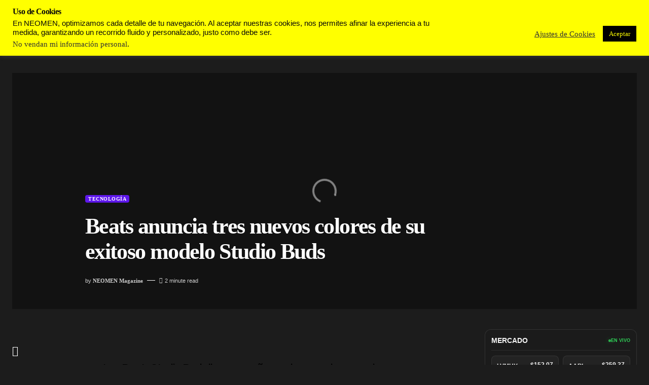

--- FILE ---
content_type: text/html; charset=UTF-8
request_url: https://neomenmx.com/2022/04/19/beats-anuncia-tres-nuevos-colores-de-su-exitoso-modelo-studio-buds/
body_size: 56246
content:
<!doctype html>
<html dir="ltr" lang="es" prefix="og: https://ogp.me/ns#">
<head>
	<meta charset="UTF-8" />
	<meta name="viewport" content="width=device-width, initial-scale=1" />
	<link rel="profile" href="https://gmpg.org/xfn/11" />
	<title>Beats anuncia tres nuevos colores de su exitoso modelo Studio Buds - NEOMEN</title>

		<!-- All in One SEO 4.9.3 - aioseo.com -->
	<meta name="description" content="Los Beats Studio Buds llevan un año en el mercado y son el producto de la compañía que se vende más rápido a nivel mundial. Para celebrar su éxito, Beats anunció que estos pequeños y potentes audífonos inalámbricos ahora estarán disponibles en tres nuevos colores. Se trata de los tonos: rosa atardecer, azul océano y" />
	<meta name="robots" content="max-image-preview:large" />
	<meta name="author" content="NEOMEN Magazine"/>
	<meta name="msvalidate.01" content="08c9af7aae7942bd82ca20e564b8f7b4" />
	<link rel="canonical" href="https://neomenmx.com/2022/04/19/beats-anuncia-tres-nuevos-colores-de-su-exitoso-modelo-studio-buds/" />
	<meta name="generator" content="All in One SEO (AIOSEO) 4.9.3" />
		<meta property="og:locale" content="es_ES" />
		<meta property="og:site_name" content="NEOMEN - El hub de estilo, tech y cultura masculina" />
		<meta property="og:type" content="article" />
		<meta property="og:title" content="Beats anuncia tres nuevos colores de su exitoso modelo Studio Buds - NEOMEN" />
		<meta property="og:description" content="Los Beats Studio Buds llevan un año en el mercado y son el producto de la compañía que se vende más rápido a nivel mundial. Para celebrar su éxito, Beats anunció que estos pequeños y potentes audífonos inalámbricos ahora estarán disponibles en tres nuevos colores. Se trata de los tonos: rosa atardecer, azul océano y" />
		<meta property="og:url" content="https://neomenmx.com/2022/04/19/beats-anuncia-tres-nuevos-colores-de-su-exitoso-modelo-studio-buds/" />
		<meta property="og:image" content="https://neomenmx.com/wp-content/uploads/2021/05/LOGOPNG.001-1-768x230-1.png" />
		<meta property="og:image:secure_url" content="https://neomenmx.com/wp-content/uploads/2021/05/LOGOPNG.001-1-768x230-1.png" />
		<meta property="article:published_time" content="2022-04-19T15:55:00+00:00" />
		<meta property="article:modified_time" content="2024-06-03T06:06:07+00:00" />
		<meta property="article:publisher" content="https://facebook.com/neomenmx" />
		<meta name="twitter:card" content="summary" />
		<meta name="twitter:site" content="@neomenmx" />
		<meta name="twitter:title" content="Beats anuncia tres nuevos colores de su exitoso modelo Studio Buds - NEOMEN" />
		<meta name="twitter:description" content="Los Beats Studio Buds llevan un año en el mercado y son el producto de la compañía que se vende más rápido a nivel mundial. Para celebrar su éxito, Beats anunció que estos pequeños y potentes audífonos inalámbricos ahora estarán disponibles en tres nuevos colores. Se trata de los tonos: rosa atardecer, azul océano y" />
		<meta name="twitter:creator" content="@neomenmx" />
		<meta name="twitter:image" content="https://neomenmx.com/wp-content/uploads/2021/05/LOGOPNG.001-1-768x230-1.png" />
		<script type="application/ld+json" class="aioseo-schema">
			{"@context":"https:\/\/schema.org","@graph":[{"@type":"BlogPosting","@id":"https:\/\/neomenmx.com\/2022\/04\/19\/beats-anuncia-tres-nuevos-colores-de-su-exitoso-modelo-studio-buds\/#blogposting","name":"Beats anuncia tres nuevos colores de su exitoso modelo Studio Buds - NEOMEN","headline":"Beats anuncia tres nuevos colores de su exitoso modelo Studio Buds","author":{"@id":"https:\/\/neomenmx.com\/author\/neomen-magazine\/#author"},"publisher":{"@id":"https:\/\/neomenmx.com\/#organization"},"image":{"@type":"ImageObject","url":"https:\/\/neomenmx.com\/wp-content\/uploads\/2022\/04\/PbbZMYM.jpeg","width":2400,"height":1350},"datePublished":"2022-04-19T09:55:00-06:00","dateModified":"2024-06-03T00:06:07-06:00","inLanguage":"es-ES","mainEntityOfPage":{"@id":"https:\/\/neomenmx.com\/2022\/04\/19\/beats-anuncia-tres-nuevos-colores-de-su-exitoso-modelo-studio-buds\/#webpage"},"isPartOf":{"@id":"https:\/\/neomenmx.com\/2022\/04\/19\/beats-anuncia-tres-nuevos-colores-de-su-exitoso-modelo-studio-buds\/#webpage"},"articleSection":"Tecnolog\u00eda"},{"@type":"BreadcrumbList","@id":"https:\/\/neomenmx.com\/2022\/04\/19\/beats-anuncia-tres-nuevos-colores-de-su-exitoso-modelo-studio-buds\/#breadcrumblist","itemListElement":[{"@type":"ListItem","@id":"https:\/\/neomenmx.com#listItem","position":1,"name":"Inicio","item":"https:\/\/neomenmx.com","nextItem":{"@type":"ListItem","@id":"https:\/\/neomenmx.com\/category\/panorama\/#listItem","name":"Panorama"}},{"@type":"ListItem","@id":"https:\/\/neomenmx.com\/category\/panorama\/#listItem","position":2,"name":"Panorama","item":"https:\/\/neomenmx.com\/category\/panorama\/","nextItem":{"@type":"ListItem","@id":"https:\/\/neomenmx.com\/category\/panorama\/tecnologia\/#listItem","name":"Tecnolog\u00eda"},"previousItem":{"@type":"ListItem","@id":"https:\/\/neomenmx.com#listItem","name":"Inicio"}},{"@type":"ListItem","@id":"https:\/\/neomenmx.com\/category\/panorama\/tecnologia\/#listItem","position":3,"name":"Tecnolog\u00eda","item":"https:\/\/neomenmx.com\/category\/panorama\/tecnologia\/","nextItem":{"@type":"ListItem","@id":"https:\/\/neomenmx.com\/2022\/04\/19\/beats-anuncia-tres-nuevos-colores-de-su-exitoso-modelo-studio-buds\/#listItem","name":"Beats anuncia tres nuevos colores de su exitoso modelo Studio Buds"},"previousItem":{"@type":"ListItem","@id":"https:\/\/neomenmx.com\/category\/panorama\/#listItem","name":"Panorama"}},{"@type":"ListItem","@id":"https:\/\/neomenmx.com\/2022\/04\/19\/beats-anuncia-tres-nuevos-colores-de-su-exitoso-modelo-studio-buds\/#listItem","position":4,"name":"Beats anuncia tres nuevos colores de su exitoso modelo Studio Buds","previousItem":{"@type":"ListItem","@id":"https:\/\/neomenmx.com\/category\/panorama\/tecnologia\/#listItem","name":"Tecnolog\u00eda"}}]},{"@type":"Organization","@id":"https:\/\/neomenmx.com\/#organization","name":"NEOMEN Magazine","description":"El hub de estilo, tech y cultura masculina","url":"https:\/\/neomenmx.com\/","telephone":"+525520734333","logo":{"@type":"ImageObject","url":"https:\/\/neomenmx.com\/wp-content\/uploads\/2021\/05\/LOGOPNG.001-1-768x230-1.png","@id":"https:\/\/neomenmx.com\/2022\/04\/19\/beats-anuncia-tres-nuevos-colores-de-su-exitoso-modelo-studio-buds\/#organizationLogo","width":768,"height":230,"caption":"NEOMEN-HD"},"image":{"@id":"https:\/\/neomenmx.com\/2022\/04\/19\/beats-anuncia-tres-nuevos-colores-de-su-exitoso-modelo-studio-buds\/#organizationLogo"},"sameAs":["https:\/\/facebook.com\/neomenmx","https:\/\/x.com\/neomenmx","https:\/\/instagram.com\/neomenmx","https:\/\/tiktok.com\/@neomenmx","https:\/\/pinterest.com\/neomenmx","https:\/\/youtube.com\/neomenmx","https:\/\/linkedin.com\/in\/neomenmx"]},{"@type":"Person","@id":"https:\/\/neomenmx.com\/author\/neomen-magazine\/#author","url":"https:\/\/neomenmx.com\/author\/neomen-magazine\/","name":"NEOMEN Magazine","image":{"@type":"ImageObject","@id":"https:\/\/neomenmx.com\/2022\/04\/19\/beats-anuncia-tres-nuevos-colores-de-su-exitoso-modelo-studio-buds\/#authorImage","url":"https:\/\/secure.gravatar.com\/avatar\/c514b0bf88dad830b9759a71049ffaba3e86eb00a3d45b805c7fd63db6d5ae4b?s=96&d=retro&r=g","width":96,"height":96,"caption":"NEOMEN Magazine"}},{"@type":"WebPage","@id":"https:\/\/neomenmx.com\/2022\/04\/19\/beats-anuncia-tres-nuevos-colores-de-su-exitoso-modelo-studio-buds\/#webpage","url":"https:\/\/neomenmx.com\/2022\/04\/19\/beats-anuncia-tres-nuevos-colores-de-su-exitoso-modelo-studio-buds\/","name":"Beats anuncia tres nuevos colores de su exitoso modelo Studio Buds - NEOMEN","description":"Los Beats Studio Buds llevan un a\u00f1o en el mercado y son el producto de la compa\u00f1\u00eda que se vende m\u00e1s r\u00e1pido a nivel mundial. Para celebrar su \u00e9xito, Beats anunci\u00f3 que estos peque\u00f1os y potentes aud\u00edfonos inal\u00e1mbricos ahora estar\u00e1n disponibles en tres nuevos colores. Se trata de los tonos: rosa atardecer, azul oc\u00e9ano y","inLanguage":"es-ES","isPartOf":{"@id":"https:\/\/neomenmx.com\/#website"},"breadcrumb":{"@id":"https:\/\/neomenmx.com\/2022\/04\/19\/beats-anuncia-tres-nuevos-colores-de-su-exitoso-modelo-studio-buds\/#breadcrumblist"},"author":{"@id":"https:\/\/neomenmx.com\/author\/neomen-magazine\/#author"},"creator":{"@id":"https:\/\/neomenmx.com\/author\/neomen-magazine\/#author"},"image":{"@type":"ImageObject","url":"https:\/\/neomenmx.com\/wp-content\/uploads\/2022\/04\/PbbZMYM.jpeg","@id":"https:\/\/neomenmx.com\/2022\/04\/19\/beats-anuncia-tres-nuevos-colores-de-su-exitoso-modelo-studio-buds\/#mainImage","width":2400,"height":1350},"primaryImageOfPage":{"@id":"https:\/\/neomenmx.com\/2022\/04\/19\/beats-anuncia-tres-nuevos-colores-de-su-exitoso-modelo-studio-buds\/#mainImage"},"datePublished":"2022-04-19T09:55:00-06:00","dateModified":"2024-06-03T00:06:07-06:00"},{"@type":"WebSite","@id":"https:\/\/neomenmx.com\/#website","url":"https:\/\/neomenmx.com\/","name":"NEOMEN","description":"El hub de estilo, tech y cultura masculina","inLanguage":"es-ES","publisher":{"@id":"https:\/\/neomenmx.com\/#organization"}}]}
		</script>
		<!-- All in One SEO -->

<!-- Etiqueta de Google (gtag.js) modo de consentimiento dataLayer añadido por Site Kit -->
<script id="google_gtagjs-js-consent-mode-data-layer">
window.dataLayer = window.dataLayer || [];function gtag(){dataLayer.push(arguments);}
gtag('consent', 'default', {"ad_personalization":"denied","ad_storage":"denied","ad_user_data":"denied","analytics_storage":"denied","functionality_storage":"denied","security_storage":"denied","personalization_storage":"denied","region":["AT","BE","BG","CH","CY","CZ","DE","DK","EE","ES","FI","FR","GB","GR","HR","HU","IE","IS","IT","LI","LT","LU","LV","MT","NL","NO","PL","PT","RO","SE","SI","SK"],"wait_for_update":500});
window._googlesitekitConsentCategoryMap = {"statistics":["analytics_storage"],"marketing":["ad_storage","ad_user_data","ad_personalization"],"functional":["functionality_storage","security_storage"],"preferences":["personalization_storage"]};
window._googlesitekitConsents = {"ad_personalization":"denied","ad_storage":"denied","ad_user_data":"denied","analytics_storage":"denied","functionality_storage":"denied","security_storage":"denied","personalization_storage":"denied","region":["AT","BE","BG","CH","CY","CZ","DE","DK","EE","ES","FI","FR","GB","GR","HR","HU","IE","IS","IT","LI","LT","LU","LV","MT","NL","NO","PL","PT","RO","SE","SI","SK"],"wait_for_update":500};
</script>
<!-- Fin de la etiqueta Google (gtag.js) modo de consentimiento dataLayer añadido por Site Kit -->
<link rel='dns-prefetch' href='//www.googletagmanager.com' />
<link rel='dns-prefetch' href='//fonts.googleapis.com' />
<link rel='dns-prefetch' href='//pagead2.googlesyndication.com' />
<link rel='dns-prefetch' href='//fundingchoicesmessages.google.com' />
<link href='https://fonts.gstatic.com' crossorigin rel='preconnect' />
<link rel="alternate" type="application/rss+xml" title="NEOMEN &raquo; Feed" href="https://neomenmx.com/feed/" />
<link rel="alternate" type="application/rss+xml" title="NEOMEN &raquo; Feed de los comentarios" href="https://neomenmx.com/comments/feed/" />
<link rel="alternate" type="application/rss+xml" title="NEOMEN &raquo; Comentario Beats anuncia tres nuevos colores de su exitoso modelo Studio Buds del feed" href="https://neomenmx.com/2022/04/19/beats-anuncia-tres-nuevos-colores-de-su-exitoso-modelo-studio-buds/feed/" />
<link rel="alternate" title="oEmbed (JSON)" type="application/json+oembed" href="https://neomenmx.com/wp-json/oembed/1.0/embed?url=https%3A%2F%2Fneomenmx.com%2F2022%2F04%2F19%2Fbeats-anuncia-tres-nuevos-colores-de-su-exitoso-modelo-studio-buds%2F" />
<link rel="alternate" title="oEmbed (XML)" type="text/xml+oembed" href="https://neomenmx.com/wp-json/oembed/1.0/embed?url=https%3A%2F%2Fneomenmx.com%2F2022%2F04%2F19%2Fbeats-anuncia-tres-nuevos-colores-de-su-exitoso-modelo-studio-buds%2F&#038;format=xml" />
			<link rel="preload" href="https://neomenmx.com/wp-content/plugins/canvas/assets/fonts/canvas-icons.woff" as="font" type="font/woff" crossorigin>
			<style id='wp-img-auto-sizes-contain-inline-css'>
img:is([sizes=auto i],[sizes^="auto," i]){contain-intrinsic-size:3000px 1500px}
/*# sourceURL=wp-img-auto-sizes-contain-inline-css */
</style>

<link rel='stylesheet' id='canvas-css' href='https://neomenmx.com/wp-content/plugins/canvas/assets/css/canvas.css?ver=2.5.1' media='all' />
<link rel='alternate stylesheet' id='powerkit-icons-css' href='https://neomenmx.com/wp-content/plugins/powerkit/assets/fonts/powerkit-icons.woff?ver=3.0.4' as='font' type='font/wof' crossorigin />
<link rel='stylesheet' id='powerkit-css' href='https://neomenmx.com/wp-content/plugins/powerkit/assets/css/powerkit.css?ver=3.0.4' media='all' />
<style id='wp-emoji-styles-inline-css'>

	img.wp-smiley, img.emoji {
		display: inline !important;
		border: none !important;
		box-shadow: none !important;
		height: 1em !important;
		width: 1em !important;
		margin: 0 0.07em !important;
		vertical-align: -0.1em !important;
		background: none !important;
		padding: 0 !important;
	}
/*# sourceURL=wp-emoji-styles-inline-css */
</style>
<link rel='stylesheet' id='wp-block-library-css' href='https://neomenmx.com/wp-includes/css/dist/block-library/style.min.css?ver=6.9' media='all' />
<style id='wp-block-quote-inline-css'>
.wp-block-quote{box-sizing:border-box;overflow-wrap:break-word}.wp-block-quote.is-large:where(:not(.is-style-plain)),.wp-block-quote.is-style-large:where(:not(.is-style-plain)){margin-bottom:1em;padding:0 1em}.wp-block-quote.is-large:where(:not(.is-style-plain)) p,.wp-block-quote.is-style-large:where(:not(.is-style-plain)) p{font-size:1.5em;font-style:italic;line-height:1.6}.wp-block-quote.is-large:where(:not(.is-style-plain)) cite,.wp-block-quote.is-large:where(:not(.is-style-plain)) footer,.wp-block-quote.is-style-large:where(:not(.is-style-plain)) cite,.wp-block-quote.is-style-large:where(:not(.is-style-plain)) footer{font-size:1.125em;text-align:right}.wp-block-quote>cite{display:block}
/*# sourceURL=https://neomenmx.com/wp-includes/blocks/quote/style.min.css */
</style>
<style id='global-styles-inline-css'>
:root{--wp--preset--aspect-ratio--square: 1;--wp--preset--aspect-ratio--4-3: 4/3;--wp--preset--aspect-ratio--3-4: 3/4;--wp--preset--aspect-ratio--3-2: 3/2;--wp--preset--aspect-ratio--2-3: 2/3;--wp--preset--aspect-ratio--16-9: 16/9;--wp--preset--aspect-ratio--9-16: 9/16;--wp--preset--color--black: #000000;--wp--preset--color--cyan-bluish-gray: #abb8c3;--wp--preset--color--white: #ffffff;--wp--preset--color--pale-pink: #f78da7;--wp--preset--color--vivid-red: #cf2e2e;--wp--preset--color--luminous-vivid-orange: #ff6900;--wp--preset--color--luminous-vivid-amber: #fcb900;--wp--preset--color--light-green-cyan: #7bdcb5;--wp--preset--color--vivid-green-cyan: #00d084;--wp--preset--color--pale-cyan-blue: #8ed1fc;--wp--preset--color--vivid-cyan-blue: #0693e3;--wp--preset--color--vivid-purple: #9b51e0;--wp--preset--color--blue: #1830cc;--wp--preset--color--green: #03a988;--wp--preset--color--orange: #FFBC49;--wp--preset--color--red: #fb0d48;--wp--preset--color--secondary-bg: #f8f3ee;--wp--preset--color--accent-bg: #ddefe9;--wp--preset--color--secondary: #a3a3a3;--wp--preset--color--primary: #292929;--wp--preset--color--gray-50: #f8f9fa;--wp--preset--color--gray-100: #f8f9fb;--wp--preset--color--gray-200: #e9ecef;--wp--preset--color--gray-300: #dee2e6;--wp--preset--gradient--vivid-cyan-blue-to-vivid-purple: linear-gradient(135deg,rgb(6,147,227) 0%,rgb(155,81,224) 100%);--wp--preset--gradient--light-green-cyan-to-vivid-green-cyan: linear-gradient(135deg,rgb(122,220,180) 0%,rgb(0,208,130) 100%);--wp--preset--gradient--luminous-vivid-amber-to-luminous-vivid-orange: linear-gradient(135deg,rgb(252,185,0) 0%,rgb(255,105,0) 100%);--wp--preset--gradient--luminous-vivid-orange-to-vivid-red: linear-gradient(135deg,rgb(255,105,0) 0%,rgb(207,46,46) 100%);--wp--preset--gradient--very-light-gray-to-cyan-bluish-gray: linear-gradient(135deg,rgb(238,238,238) 0%,rgb(169,184,195) 100%);--wp--preset--gradient--cool-to-warm-spectrum: linear-gradient(135deg,rgb(74,234,220) 0%,rgb(151,120,209) 20%,rgb(207,42,186) 40%,rgb(238,44,130) 60%,rgb(251,105,98) 80%,rgb(254,248,76) 100%);--wp--preset--gradient--blush-light-purple: linear-gradient(135deg,rgb(255,206,236) 0%,rgb(152,150,240) 100%);--wp--preset--gradient--blush-bordeaux: linear-gradient(135deg,rgb(254,205,165) 0%,rgb(254,45,45) 50%,rgb(107,0,62) 100%);--wp--preset--gradient--luminous-dusk: linear-gradient(135deg,rgb(255,203,112) 0%,rgb(199,81,192) 50%,rgb(65,88,208) 100%);--wp--preset--gradient--pale-ocean: linear-gradient(135deg,rgb(255,245,203) 0%,rgb(182,227,212) 50%,rgb(51,167,181) 100%);--wp--preset--gradient--electric-grass: linear-gradient(135deg,rgb(202,248,128) 0%,rgb(113,206,126) 100%);--wp--preset--gradient--midnight: linear-gradient(135deg,rgb(2,3,129) 0%,rgb(40,116,252) 100%);--wp--preset--font-size--small: 13px;--wp--preset--font-size--medium: 20px;--wp--preset--font-size--large: 36px;--wp--preset--font-size--x-large: 42px;--wp--preset--font-size--regular: 16px;--wp--preset--font-size--huge: 48px;--wp--preset--spacing--20: 0.44rem;--wp--preset--spacing--30: 0.67rem;--wp--preset--spacing--40: 1rem;--wp--preset--spacing--50: 1.5rem;--wp--preset--spacing--60: 2.25rem;--wp--preset--spacing--70: 3.38rem;--wp--preset--spacing--80: 5.06rem;--wp--preset--shadow--natural: 6px 6px 9px rgba(0, 0, 0, 0.2);--wp--preset--shadow--deep: 12px 12px 50px rgba(0, 0, 0, 0.4);--wp--preset--shadow--sharp: 6px 6px 0px rgba(0, 0, 0, 0.2);--wp--preset--shadow--outlined: 6px 6px 0px -3px rgb(255, 255, 255), 6px 6px rgb(0, 0, 0);--wp--preset--shadow--crisp: 6px 6px 0px rgb(0, 0, 0);}:where(body) { margin: 0; }.wp-site-blocks > .alignleft { float: left; margin-right: 2em; }.wp-site-blocks > .alignright { float: right; margin-left: 2em; }.wp-site-blocks > .aligncenter { justify-content: center; margin-left: auto; margin-right: auto; }:where(.is-layout-flex){gap: 0.5em;}:where(.is-layout-grid){gap: 0.5em;}.is-layout-flow > .alignleft{float: left;margin-inline-start: 0;margin-inline-end: 2em;}.is-layout-flow > .alignright{float: right;margin-inline-start: 2em;margin-inline-end: 0;}.is-layout-flow > .aligncenter{margin-left: auto !important;margin-right: auto !important;}.is-layout-constrained > .alignleft{float: left;margin-inline-start: 0;margin-inline-end: 2em;}.is-layout-constrained > .alignright{float: right;margin-inline-start: 2em;margin-inline-end: 0;}.is-layout-constrained > .aligncenter{margin-left: auto !important;margin-right: auto !important;}.is-layout-constrained > :where(:not(.alignleft):not(.alignright):not(.alignfull)){margin-left: auto !important;margin-right: auto !important;}body .is-layout-flex{display: flex;}.is-layout-flex{flex-wrap: wrap;align-items: center;}.is-layout-flex > :is(*, div){margin: 0;}body .is-layout-grid{display: grid;}.is-layout-grid > :is(*, div){margin: 0;}body{padding-top: 0px;padding-right: 0px;padding-bottom: 0px;padding-left: 0px;}a:where(:not(.wp-element-button)){text-decoration: underline;}:root :where(.wp-element-button, .wp-block-button__link){background-color: #32373c;border-width: 0;color: #fff;font-family: inherit;font-size: inherit;font-style: inherit;font-weight: inherit;letter-spacing: inherit;line-height: inherit;padding-top: calc(0.667em + 2px);padding-right: calc(1.333em + 2px);padding-bottom: calc(0.667em + 2px);padding-left: calc(1.333em + 2px);text-decoration: none;text-transform: inherit;}.has-black-color{color: var(--wp--preset--color--black) !important;}.has-cyan-bluish-gray-color{color: var(--wp--preset--color--cyan-bluish-gray) !important;}.has-white-color{color: var(--wp--preset--color--white) !important;}.has-pale-pink-color{color: var(--wp--preset--color--pale-pink) !important;}.has-vivid-red-color{color: var(--wp--preset--color--vivid-red) !important;}.has-luminous-vivid-orange-color{color: var(--wp--preset--color--luminous-vivid-orange) !important;}.has-luminous-vivid-amber-color{color: var(--wp--preset--color--luminous-vivid-amber) !important;}.has-light-green-cyan-color{color: var(--wp--preset--color--light-green-cyan) !important;}.has-vivid-green-cyan-color{color: var(--wp--preset--color--vivid-green-cyan) !important;}.has-pale-cyan-blue-color{color: var(--wp--preset--color--pale-cyan-blue) !important;}.has-vivid-cyan-blue-color{color: var(--wp--preset--color--vivid-cyan-blue) !important;}.has-vivid-purple-color{color: var(--wp--preset--color--vivid-purple) !important;}.has-blue-color{color: var(--wp--preset--color--blue) !important;}.has-green-color{color: var(--wp--preset--color--green) !important;}.has-orange-color{color: var(--wp--preset--color--orange) !important;}.has-red-color{color: var(--wp--preset--color--red) !important;}.has-secondary-bg-color{color: var(--wp--preset--color--secondary-bg) !important;}.has-accent-bg-color{color: var(--wp--preset--color--accent-bg) !important;}.has-secondary-color{color: var(--wp--preset--color--secondary) !important;}.has-primary-color{color: var(--wp--preset--color--primary) !important;}.has-gray-50-color{color: var(--wp--preset--color--gray-50) !important;}.has-gray-100-color{color: var(--wp--preset--color--gray-100) !important;}.has-gray-200-color{color: var(--wp--preset--color--gray-200) !important;}.has-gray-300-color{color: var(--wp--preset--color--gray-300) !important;}.has-black-background-color{background-color: var(--wp--preset--color--black) !important;}.has-cyan-bluish-gray-background-color{background-color: var(--wp--preset--color--cyan-bluish-gray) !important;}.has-white-background-color{background-color: var(--wp--preset--color--white) !important;}.has-pale-pink-background-color{background-color: var(--wp--preset--color--pale-pink) !important;}.has-vivid-red-background-color{background-color: var(--wp--preset--color--vivid-red) !important;}.has-luminous-vivid-orange-background-color{background-color: var(--wp--preset--color--luminous-vivid-orange) !important;}.has-luminous-vivid-amber-background-color{background-color: var(--wp--preset--color--luminous-vivid-amber) !important;}.has-light-green-cyan-background-color{background-color: var(--wp--preset--color--light-green-cyan) !important;}.has-vivid-green-cyan-background-color{background-color: var(--wp--preset--color--vivid-green-cyan) !important;}.has-pale-cyan-blue-background-color{background-color: var(--wp--preset--color--pale-cyan-blue) !important;}.has-vivid-cyan-blue-background-color{background-color: var(--wp--preset--color--vivid-cyan-blue) !important;}.has-vivid-purple-background-color{background-color: var(--wp--preset--color--vivid-purple) !important;}.has-blue-background-color{background-color: var(--wp--preset--color--blue) !important;}.has-green-background-color{background-color: var(--wp--preset--color--green) !important;}.has-orange-background-color{background-color: var(--wp--preset--color--orange) !important;}.has-red-background-color{background-color: var(--wp--preset--color--red) !important;}.has-secondary-bg-background-color{background-color: var(--wp--preset--color--secondary-bg) !important;}.has-accent-bg-background-color{background-color: var(--wp--preset--color--accent-bg) !important;}.has-secondary-background-color{background-color: var(--wp--preset--color--secondary) !important;}.has-primary-background-color{background-color: var(--wp--preset--color--primary) !important;}.has-gray-50-background-color{background-color: var(--wp--preset--color--gray-50) !important;}.has-gray-100-background-color{background-color: var(--wp--preset--color--gray-100) !important;}.has-gray-200-background-color{background-color: var(--wp--preset--color--gray-200) !important;}.has-gray-300-background-color{background-color: var(--wp--preset--color--gray-300) !important;}.has-black-border-color{border-color: var(--wp--preset--color--black) !important;}.has-cyan-bluish-gray-border-color{border-color: var(--wp--preset--color--cyan-bluish-gray) !important;}.has-white-border-color{border-color: var(--wp--preset--color--white) !important;}.has-pale-pink-border-color{border-color: var(--wp--preset--color--pale-pink) !important;}.has-vivid-red-border-color{border-color: var(--wp--preset--color--vivid-red) !important;}.has-luminous-vivid-orange-border-color{border-color: var(--wp--preset--color--luminous-vivid-orange) !important;}.has-luminous-vivid-amber-border-color{border-color: var(--wp--preset--color--luminous-vivid-amber) !important;}.has-light-green-cyan-border-color{border-color: var(--wp--preset--color--light-green-cyan) !important;}.has-vivid-green-cyan-border-color{border-color: var(--wp--preset--color--vivid-green-cyan) !important;}.has-pale-cyan-blue-border-color{border-color: var(--wp--preset--color--pale-cyan-blue) !important;}.has-vivid-cyan-blue-border-color{border-color: var(--wp--preset--color--vivid-cyan-blue) !important;}.has-vivid-purple-border-color{border-color: var(--wp--preset--color--vivid-purple) !important;}.has-blue-border-color{border-color: var(--wp--preset--color--blue) !important;}.has-green-border-color{border-color: var(--wp--preset--color--green) !important;}.has-orange-border-color{border-color: var(--wp--preset--color--orange) !important;}.has-red-border-color{border-color: var(--wp--preset--color--red) !important;}.has-secondary-bg-border-color{border-color: var(--wp--preset--color--secondary-bg) !important;}.has-accent-bg-border-color{border-color: var(--wp--preset--color--accent-bg) !important;}.has-secondary-border-color{border-color: var(--wp--preset--color--secondary) !important;}.has-primary-border-color{border-color: var(--wp--preset--color--primary) !important;}.has-gray-50-border-color{border-color: var(--wp--preset--color--gray-50) !important;}.has-gray-100-border-color{border-color: var(--wp--preset--color--gray-100) !important;}.has-gray-200-border-color{border-color: var(--wp--preset--color--gray-200) !important;}.has-gray-300-border-color{border-color: var(--wp--preset--color--gray-300) !important;}.has-vivid-cyan-blue-to-vivid-purple-gradient-background{background: var(--wp--preset--gradient--vivid-cyan-blue-to-vivid-purple) !important;}.has-light-green-cyan-to-vivid-green-cyan-gradient-background{background: var(--wp--preset--gradient--light-green-cyan-to-vivid-green-cyan) !important;}.has-luminous-vivid-amber-to-luminous-vivid-orange-gradient-background{background: var(--wp--preset--gradient--luminous-vivid-amber-to-luminous-vivid-orange) !important;}.has-luminous-vivid-orange-to-vivid-red-gradient-background{background: var(--wp--preset--gradient--luminous-vivid-orange-to-vivid-red) !important;}.has-very-light-gray-to-cyan-bluish-gray-gradient-background{background: var(--wp--preset--gradient--very-light-gray-to-cyan-bluish-gray) !important;}.has-cool-to-warm-spectrum-gradient-background{background: var(--wp--preset--gradient--cool-to-warm-spectrum) !important;}.has-blush-light-purple-gradient-background{background: var(--wp--preset--gradient--blush-light-purple) !important;}.has-blush-bordeaux-gradient-background{background: var(--wp--preset--gradient--blush-bordeaux) !important;}.has-luminous-dusk-gradient-background{background: var(--wp--preset--gradient--luminous-dusk) !important;}.has-pale-ocean-gradient-background{background: var(--wp--preset--gradient--pale-ocean) !important;}.has-electric-grass-gradient-background{background: var(--wp--preset--gradient--electric-grass) !important;}.has-midnight-gradient-background{background: var(--wp--preset--gradient--midnight) !important;}.has-small-font-size{font-size: var(--wp--preset--font-size--small) !important;}.has-medium-font-size{font-size: var(--wp--preset--font-size--medium) !important;}.has-large-font-size{font-size: var(--wp--preset--font-size--large) !important;}.has-x-large-font-size{font-size: var(--wp--preset--font-size--x-large) !important;}.has-regular-font-size{font-size: var(--wp--preset--font-size--regular) !important;}.has-huge-font-size{font-size: var(--wp--preset--font-size--huge) !important;}
/*# sourceURL=global-styles-inline-css */
</style>

<link rel='stylesheet' id='canvas-block-posts-sidebar-css' href='https://neomenmx.com/wp-content/plugins/canvas/components/posts/block-posts-sidebar/block-posts-sidebar.css?ver=1750157401' media='all' />
<link rel='stylesheet' id='absolute-reviews-css' href='https://neomenmx.com/wp-content/plugins/absolute-reviews/public/css/absolute-reviews-public.css?ver=1.1.6' media='all' />
<link rel='stylesheet' id='advanced-popups-css' href='https://neomenmx.com/wp-content/plugins/advanced-popups/public/css/advanced-popups-public.css?ver=1.2.2' media='all' />
<link rel='stylesheet' id='canvas-block-heading-style-css' href='https://neomenmx.com/wp-content/plugins/canvas/components/content-formatting/block-heading/block.css?ver=1750157401' media='all' />
<link rel='stylesheet' id='canvas-block-list-style-css' href='https://neomenmx.com/wp-content/plugins/canvas/components/content-formatting/block-list/block.css?ver=1750157401' media='all' />
<link rel='stylesheet' id='canvas-block-paragraph-style-css' href='https://neomenmx.com/wp-content/plugins/canvas/components/content-formatting/block-paragraph/block.css?ver=1750157401' media='all' />
<link rel='stylesheet' id='canvas-block-separator-style-css' href='https://neomenmx.com/wp-content/plugins/canvas/components/content-formatting/block-separator/block.css?ver=1750157401' media='all' />
<link rel='stylesheet' id='canvas-block-group-style-css' href='https://neomenmx.com/wp-content/plugins/canvas/components/basic-elements/block-group/block.css?ver=1750157401' media='all' />
<link rel='stylesheet' id='canvas-block-cover-style-css' href='https://neomenmx.com/wp-content/plugins/canvas/components/basic-elements/block-cover/block.css?ver=1750157401' media='all' />
<link rel='stylesheet' id='cookie-law-info-css' href='https://neomenmx.com/wp-content/plugins/cookie-law-info/legacy/public/css/cookie-law-info-public.css?ver=3.3.9.1' media='all' />
<link rel='stylesheet' id='cookie-law-info-gdpr-css' href='https://neomenmx.com/wp-content/plugins/cookie-law-info/legacy/public/css/cookie-law-info-gdpr.css?ver=3.3.9.1' media='all' />
<link rel='stylesheet' id='powerkit-author-box-css' href='https://neomenmx.com/wp-content/plugins/powerkit/modules/author-box/public/css/public-powerkit-author-box.css?ver=3.0.4' media='all' />
<link rel='stylesheet' id='powerkit-basic-elements-css' href='https://neomenmx.com/wp-content/plugins/powerkit/modules/basic-elements/public/css/public-powerkit-basic-elements.css?ver=3.0.4' media='screen' />
<link rel='stylesheet' id='powerkit-coming-soon-css' href='https://neomenmx.com/wp-content/plugins/powerkit/modules/coming-soon/public/css/public-powerkit-coming-soon.css?ver=3.0.4' media='all' />
<link rel='stylesheet' id='powerkit-content-formatting-css' href='https://neomenmx.com/wp-content/plugins/powerkit/modules/content-formatting/public/css/public-powerkit-content-formatting.css?ver=3.0.4' media='all' />
<link rel='stylesheet' id='powerkit-сontributors-css' href='https://neomenmx.com/wp-content/plugins/powerkit/modules/contributors/public/css/public-powerkit-contributors.css?ver=3.0.4' media='all' />
<link rel='stylesheet' id='powerkit-facebook-css' href='https://neomenmx.com/wp-content/plugins/powerkit/modules/facebook/public/css/public-powerkit-facebook.css?ver=3.0.4' media='all' />
<link rel='stylesheet' id='powerkit-featured-categories-css' href='https://neomenmx.com/wp-content/plugins/powerkit/modules/featured-categories/public/css/public-powerkit-featured-categories.css?ver=3.0.4' media='all' />
<link rel='stylesheet' id='powerkit-inline-posts-css' href='https://neomenmx.com/wp-content/plugins/powerkit/modules/inline-posts/public/css/public-powerkit-inline-posts.css?ver=3.0.4' media='all' />
<link rel='stylesheet' id='powerkit-instagram-css' href='https://neomenmx.com/wp-content/plugins/powerkit/modules/instagram/public/css/public-powerkit-instagram.css?ver=3.0.4' media='all' />
<link rel='stylesheet' id='powerkit-justified-gallery-css' href='https://neomenmx.com/wp-content/plugins/powerkit/modules/justified-gallery/public/css/public-powerkit-justified-gallery.css?ver=3.0.4' media='all' />
<link rel='stylesheet' id='glightbox-css' href='https://neomenmx.com/wp-content/plugins/powerkit/modules/lightbox/public/css/glightbox.min.css?ver=3.0.4' media='all' />
<link rel='stylesheet' id='powerkit-lightbox-css' href='https://neomenmx.com/wp-content/plugins/powerkit/modules/lightbox/public/css/public-powerkit-lightbox.css?ver=3.0.4' media='all' />
<link rel='stylesheet' id='powerkit-opt-in-forms-css' href='https://neomenmx.com/wp-content/plugins/powerkit/modules/opt-in-forms/public/css/public-powerkit-opt-in-forms.css?ver=3.0.4' media='all' />
<link rel='stylesheet' id='powerkit-pinterest-css' href='https://neomenmx.com/wp-content/plugins/powerkit/modules/pinterest/public/css/public-powerkit-pinterest.css?ver=3.0.4' media='all' />
<link rel='stylesheet' id='powerkit-widget-posts-css' href='https://neomenmx.com/wp-content/plugins/powerkit/modules/posts/public/css/public-powerkit-widget-posts.css?ver=3.0.4' media='all' />
<link rel='stylesheet' id='powerkit-scroll-to-top-css' href='https://neomenmx.com/wp-content/plugins/powerkit/modules/scroll-to-top/public/css/public-powerkit-scroll-to-top.css?ver=3.0.4' media='all' />
<link rel='stylesheet' id='powerkit-share-buttons-css' href='https://neomenmx.com/wp-content/plugins/powerkit/modules/share-buttons/public/css/public-powerkit-share-buttons.css?ver=3.0.4' media='all' />
<link rel='stylesheet' id='powerkit-slider-gallery-css' href='https://neomenmx.com/wp-content/plugins/powerkit/modules/slider-gallery/public/css/public-powerkit-slider-gallery.css?ver=3.0.4' media='all' />
<link rel='stylesheet' id='powerkit-social-links-css' href='https://neomenmx.com/wp-content/plugins/powerkit/modules/social-links/public/css/public-powerkit-social-links.css?ver=3.0.4' media='all' />
<link rel='stylesheet' id='powerkit-table-of-contents-css' href='https://neomenmx.com/wp-content/plugins/powerkit/modules/table-of-contents/public/css/public-powerkit-table-of-contents.css?ver=3.0.4' media='all' />
<link rel='stylesheet' id='powerkit-twitter-css' href='https://neomenmx.com/wp-content/plugins/powerkit/modules/twitter/public/css/public-powerkit-twitter.css?ver=3.0.4' media='all' />
<link rel='stylesheet' id='powerkit-widget-about-css' href='https://neomenmx.com/wp-content/plugins/powerkit/modules/widget-about/public/css/public-powerkit-widget-about.css?ver=3.0.4' media='all' />
<link rel='stylesheet' id='magnific-popup-css' href='https://neomenmx.com/wp-content/themes/blueprint/assets/css/magnific-popup.css?ver=1.1.0' media='all' />
<link rel='stylesheet' id='sight-css' href='https://neomenmx.com/wp-content/plugins/sight/render/css/sight.css?ver=1746829914' media='all' />
<link rel='stylesheet' id='sight-common-css' href='https://neomenmx.com/wp-content/plugins/sight/render/css/sight-common.css?ver=1746829914' media='all' />
<link rel='stylesheet' id='sight-lightbox-css' href='https://neomenmx.com/wp-content/plugins/sight/render/css/sight-lightbox.css?ver=1746829914' media='all' />
<link rel='stylesheet' id='sight-layout-standard-css' href='https://neomenmx.com/wp-content/plugins/sight/render/css/sight-layout-standard.css?ver=1746829914' media='all' />
<link rel='stylesheet' id='uaf_client_css-css' href='https://neomenmx.com/wp-content/uploads/useanyfont/uaf.css?ver=1764311157' media='all' />
<link rel='stylesheet' id='csco-styles-css' href='https://neomenmx.com/wp-content/themes/blueprint/style.css?ver=1.1.0' media='all' />
<style id='csco-styles-inline-css'>
.searchwp-live-search-no-min-chars:after { content: "Continue typing" }
/*# sourceURL=csco-styles-inline-css */
</style>
<link rel='stylesheet' id='searchwp-live-search-css' href='https://neomenmx.com/wp-content/plugins/searchwp-live-ajax-search/assets/styles/style.min.css?ver=1.8.7' media='all' />
<style id='searchwp-live-search-inline-css'>
.searchwp-live-search-result .searchwp-live-search-result--title a {
  font-size: 16px;
}
.searchwp-live-search-result .searchwp-live-search-result--price {
  font-size: 14px;
}
.searchwp-live-search-result .searchwp-live-search-result--add-to-cart .button {
  font-size: 14px;
}

/*# sourceURL=searchwp-live-search-inline-css */
</style>
<link rel='stylesheet' id='bsfrt_frontend-css' href='https://neomenmx.com/wp-content/plugins/read-meter/assets/css/bsfrt-frontend-css.min.css?ver=1.0.11' media='all' />
<link rel='stylesheet' id='845a911b015a9838009f34df46946ad9-css' href='https://fonts.googleapis.com/css?family=Syne%3A700%2C400%2C500%2C600&#038;subset=latin%2Clatin-ext%2Ccyrillic%2Ccyrillic-ext%2Cvietnamese&#038;display=swap&#038;ver=1.1.0' media='all' />
<style id='csco-theme-fonts-inline-css'>
@font-face {font-family: plus-jakarta-sans;src: url('https://neomenmx.com/wp-content/themes/blueprint/assets/static/fonts/plus-jakarta-sans-300.woff2') format('woff2'),url('https://neomenmx.com/wp-content/themes/blueprint/assets/static/fonts/plus-jakarta-sans-300.woff') format('woff');font-weight: 300;font-style: normal;font-display: swap;}@font-face {font-family: plus-jakarta-sans;src: url('https://neomenmx.com/wp-content/themes/blueprint/assets/static/fonts/plus-jakarta-sans-regular.woff2') format('woff2'),url('https://neomenmx.com/wp-content/themes/blueprint/assets/static/fonts/plus-jakarta-sans-regular.woff') format('woff');font-weight: 400;font-style: normal;font-display: swap;}@font-face {font-family: plus-jakarta-sans;src: url('https://neomenmx.com/wp-content/themes/blueprint/assets/static/fonts/plus-jakarta-sans-500.woff2') format('woff2'),url('https://neomenmx.com/wp-content/themes/blueprint/assets/static/fonts/plus-jakarta-sans-500.woff') format('woff');font-weight: 500;font-style: normal;font-display: swap;}@font-face {font-family: plus-jakarta-sans;src: url('https://neomenmx.com/wp-content/themes/blueprint/assets/static/fonts/plus-jakarta-sans-600.woff2') format('woff2'),url('https://neomenmx.com/wp-content/themes/blueprint/assets/static/fonts/plus-jakarta-sans-600.woff') format('woff');font-weight: 600;font-style: normal;font-display: swap;}@font-face {font-family: plus-jakarta-sans;src: url('https://neomenmx.com/wp-content/themes/blueprint/assets/static/fonts/plus-jakarta-sans-700.woff2') format('woff2'),url('https://neomenmx.com/wp-content/themes/blueprint/assets/static/fonts/plus-jakarta-sans-700.woff') format('woff');font-weight: 700;font-style: normal;font-display: swap;}
/*# sourceURL=csco-theme-fonts-inline-css */
</style>
<style id='csco-customizer-output-styles-inline-css'>
:root, [data-site-scheme="default"]{--cs-color-site-background:#fafafa;--cs-color-header-background:#ffffff;--cs-color-header-background-alpha:rgba(255,255,255,0.85);--cs-color-submenu-background:rgba(255,255,255,0.85);--cs-color-search-background:rgba(255,255,255,0.85);--cs-color-multi-column-background:rgba(255,255,255,0.85);--cs-color-fullscreen-menu-background:rgba(255,255,255,0.85);--cs-color-footer-background:#ffffff;--cs-color-footer-bottom-background:#fafafa;}:root, [data-scheme="default"]{--cs-color-overlay-background:rgba(0,0,0,0.15);--cs-color-overlay-secondary-background:rgba(0,0,0,0.35);--cs-color-link:#000000;--cs-color-link-hover:#a3a3a3;--cs-color-accent:#191919;--cs-color-secondary:#a3a3a3;--cs-palette-color-secondary:#a3a3a3;--cs-color-button:#292929;--cs-color-button-contrast:#ffffff;--cs-color-button-hover:#515151;--cs-color-button-hover-contrast:#ffffff;--cs-color-category:#5e17eb;--cs-color-category-contrast:#ffffff;--cs-color-category-hover:#454558;--cs-color-category-hover-contrast:#ffffff;--cs-color-tags:#ededed;--cs-color-tags-contrast:#292929;--cs-color-tags-hover:#000000;--cs-color-tags-hover-contrast:#ffffff;--cs-color-post-meta:#292929;--cs-color-post-meta-link:#292929;--cs-color-post-meta-link-hover:#818181;--cs-color-excerpt:#717275;--cs-color-badge-primary:#484f7e;--cs-color-badge-secondary:#ededed;--cs-color-badge-success:#9db8ad;--cs-color-badge-danger:#cfa0b1;--cs-color-badge-warning:#cac6b4;--cs-color-badge-info:#5c6693;--cs-color-badge-dark:#000000;--cs-color-badge-light:#fafafa;}[data-scheme="default"] [class*="-badge"][class*="-primary"]{--cs-color-badge-dark-contrast:#ffffff;}[data-scheme="default"] [class*="-badge"][class*="-secondary"]{--cs-color-badge-light-contrast:#000000;}[data-scheme="default"] [class*="-badge"][class*="-success"]{--cs-color-badge-dark-contrast:#ffffff;}[data-scheme="default"] [class*="-badge"][class*="-danger"]{--cs-color-badge-dark-contrast:#ffffff;}[data-scheme="default"] [class*="-badge"][class*="-warning"]{--cs-color-badge-dark-contrast:#ffffff;}[data-scheme="default"] [class*="-badge"][class*="-info"]{--cs-color-badge-dark-contrast:#ffffff;}[data-scheme="default"] [class*="-badge"][class*="-dark"]{--cs-color-badge-dark-contrast:#ffffff;}[data-scheme="default"] [class*="-badge"][class*="-light"]{--cs-color-badge-light-contrast:#000000;}[data-site-scheme="dark"]{--cs-color-site-background:#1c1c1c;--cs-color-header-background:#1c1c1c;--cs-color-header-background-alpha:rgba(28,28,28,0.85);--cs-color-submenu-background:rgba(28,28,28,0.85);--cs-color-search-background:rgba(28,28,28,0.85);--cs-color-multi-column-background:rgba(28,28,28,0.85);--cs-color-fullscreen-menu-background:rgba(28,28,28,0.85);--cs-color-footer-background:#292929;--cs-color-footer-bottom-background:#1c1c1c;--cs-color-overlay-background:rgba(0,0,0,0.15);--cs-color-overlay-secondary-background:rgba(0,0,0,0.35);--cs-color-link:#ffffff;--cs-color-link-hover:rgba(255,255,255,0.75);}:root{--cs-color-submenu-background-dark:rgba(28,28,28,0.85);--cs-color-search-background-dark:rgba(28,28,28,0.85);--cs-color-multi-column-background-dark:rgba(28,28,28,0.85);--cs-layout-elements-border-radius:0px;--cs-thumbnail-border-radius:0px;--cs-button-border-radius:4px;--cnvs-tabs-border-radius:4px;--cs-input-border-radius:4px;--cs-badge-border-radius:4px;--cs-category-label-border-radius:4px;--cs-header-initial-height:96px;}[data-scheme="dark"]{--cs-color-accent:#191919;--cs-color-secondary:#bcbcbc;--cs-palette-color-secondary:#bcbcbc;--cs-color-button:#292929;--cs-color-button-contrast:#ffffff;--cs-color-button-hover:#7a7a7a;--cs-color-button-hover-contrast:#ffffff;--cs-color-category:#5e17eb;--cs-color-category-contrast:#ffffff;--cs-color-category-hover:#818181;--cs-color-category-hover-contrast:#ffffff;--cs-color-post-meta:#ffffff;--cs-color-post-meta-link:#ffffff;--cs-color-post-meta-link-hover:#818181;--cs-color-excerpt:#e0e0e0;--cs-color-badge-primary:#484f7e;--cs-color-badge-secondary:#ededed;--cs-color-badge-success:#9db8ad;--cs-color-badge-danger:#cfa0b1;--cs-color-badge-warning:#cac6b4;--cs-color-badge-info:#5c6693;--cs-color-badge-dark:rgba(255,255,255,0.7);--cs-color-badge-light:rgb(238,238,238);}[data-scheme="dark"] [class*="-badge"][class*="-primary"]{--cs-color-badge-dark-contrast:#ffffff;}[data-scheme="dark"] [class*="-badge"][class*="-secondary"]{--cs-color-badge-light-contrast:#000000;}[data-scheme="dark"] [class*="-badge"][class*="-success"]{--cs-color-badge-dark-contrast:#ffffff;}[data-scheme="dark"] [class*="-badge"][class*="-danger"]{--cs-color-badge-dark-contrast:#ffffff;}[data-scheme="dark"] [class*="-badge"][class*="-warning"]{--cs-color-badge-dark-contrast:#ffffff;}[data-scheme="dark"] [class*="-badge"][class*="-info"]{--cs-color-badge-dark-contrast:#ffffff;}[data-scheme="dark"] [class*="-badge"][class*="-dark"]{--cs-color-badge-dark-contrast:#ffffff;}[data-scheme="dark"] [class*="-badge"][class*="-light"]{--cs-color-badge-light-contrast:#020202;}:root .cnvs-block-section-heading, [data-scheme="default"] .cnvs-block-section-heading, [data-scheme="dark"] [data-scheme="default"] .cnvs-block-section-heading{--cnvs-section-heading-border-color:#d5d5d5;}[data-scheme="dark"] .cnvs-block-section-heading{--cnvs-section-heading-border-color:#494949;}.cs-posts-area__archive.cs-posts-area__grid{--cs-posts-area-grid-columns:3!important;}@media (max-width: 1019px){.cs-posts-area__archive.cs-posts-area__grid{--cs-posts-area-grid-columns:2!important;}}@media (max-width: 599px){.cs-posts-area__archive.cs-posts-area__grid{--cs-posts-area-grid-columns:1!important;}}
/*# sourceURL=csco-customizer-output-styles-inline-css */
</style>
<link rel='stylesheet' id='canvas-block-section-heading-style-css' href='https://neomenmx.com/wp-content/plugins/canvas/components/basic-elements/block-section-heading/block.css?ver=1750157401' media='all' />
<link rel='stylesheet' id='wp-block-paragraph-css' href='https://neomenmx.com/wp-includes/blocks/paragraph/style.min.css?ver=6.9' media='all' />
<link rel='stylesheet' id='wp-block-image-css' href='https://neomenmx.com/wp-includes/blocks/image/style.min.css?ver=6.9' media='all' />
<link rel='stylesheet' id='wp-block-heading-css' href='https://neomenmx.com/wp-includes/blocks/heading/style.min.css?ver=6.9' media='all' />
<link rel='stylesheet' id='wp-block-embed-css' href='https://neomenmx.com/wp-includes/blocks/embed/style.min.css?ver=6.9' media='all' />
<link rel='stylesheet' id='wp-block-spacer-css' href='https://neomenmx.com/wp-includes/blocks/spacer/style.min.css?ver=6.9' media='all' />
<script src="https://neomenmx.com/wp-includes/js/jquery/jquery.min.js?ver=3.7.1" id="jquery-core-js"></script>
<script src="https://neomenmx.com/wp-includes/js/jquery/jquery-migrate.min.js?ver=3.4.1" id="jquery-migrate-js"></script>
<script src="https://neomenmx.com/wp-content/plugins/advanced-popups/public/js/advanced-popups-public.js?ver=1.2.2" id="advanced-popups-js"></script>
<script id="cookie-law-info-js-extra">
var Cli_Data = {"nn_cookie_ids":[],"cookielist":[],"non_necessary_cookies":[],"ccpaEnabled":"1","ccpaRegionBased":"","ccpaBarEnabled":"1","strictlyEnabled":["necessary","obligatoire"],"ccpaType":"ccpa_gdpr","js_blocking":"1","custom_integration":"","triggerDomRefresh":"","secure_cookies":""};
var cli_cookiebar_settings = {"animate_speed_hide":"500","animate_speed_show":"500","background":"#ffff00","border":"#b1a6a6c2","border_on":"","button_1_button_colour":"#000000","button_1_button_hover":"#000000","button_1_link_colour":"#ffff00","button_1_as_button":"1","button_1_new_win":"","button_2_button_colour":"#333","button_2_button_hover":"#292929","button_2_link_colour":"#444","button_2_as_button":"","button_2_hidebar":"1","button_3_button_colour":"#001ae0","button_3_button_hover":"#0015b3","button_3_link_colour":"#fff","button_3_as_button":"1","button_3_new_win":"","button_4_button_colour":"#000","button_4_button_hover":"#000000","button_4_link_colour":"#333333","button_4_as_button":"","button_7_button_colour":"#ffff00","button_7_button_hover":"#cccc00","button_7_link_colour":"#fff","button_7_as_button":"1","button_7_new_win":"","font_family":"Helvetica, sans-serif","header_fix":"1","notify_animate_hide":"1","notify_animate_show":"1","notify_div_id":"#cookie-law-info-bar","notify_position_horizontal":"right","notify_position_vertical":"top","scroll_close":"","scroll_close_reload":"","accept_close_reload":"","reject_close_reload":"","showagain_tab":"","showagain_background":"#fff","showagain_border":"#000","showagain_div_id":"#cookie-law-info-again","showagain_x_position":"100px","text":"#0a0a0a","show_once_yn":"","show_once":"10000","logging_on":"","as_popup":"","popup_overlay":"1","bar_heading_text":"Uso de Cookies","cookie_bar_as":"banner","popup_showagain_position":"bottom-right","widget_position":"left"};
var log_object = {"ajax_url":"https://neomenmx.com/wp-admin/admin-ajax.php"};
//# sourceURL=cookie-law-info-js-extra
</script>
<script src="https://neomenmx.com/wp-content/plugins/cookie-law-info/legacy/public/js/cookie-law-info-public.js?ver=3.3.9.1" id="cookie-law-info-js"></script>
<script id="cookie-law-info-ccpa-js-extra">
var ccpa_data = {"opt_out_prompt":"\u00bfRealmente quieres rechazar?","opt_out_confirm":"Confirmar","opt_out_cancel":"Cancelar"};
//# sourceURL=cookie-law-info-ccpa-js-extra
</script>
<script src="https://neomenmx.com/wp-content/plugins/cookie-law-info/legacy/admin/modules/ccpa/assets/js/cookie-law-info-ccpa.js?ver=3.3.9.1" id="cookie-law-info-ccpa-js"></script>

<!-- Fragmento de código de la etiqueta de Google (gtag.js) añadida por Site Kit -->
<!-- Fragmento de código de Google Analytics añadido por Site Kit -->
<script src="https://www.googletagmanager.com/gtag/js?id=G-9DCBXY0LG2" id="google_gtagjs-js" async></script>
<script id="google_gtagjs-js-after">
window.dataLayer = window.dataLayer || [];function gtag(){dataLayer.push(arguments);}
gtag("set","linker",{"domains":["neomenmx.com"]});
gtag("js", new Date());
gtag("set", "developer_id.dZTNiMT", true);
gtag("config", "G-9DCBXY0LG2", {"googlesitekit_post_type":"post","googlesitekit_post_author":"NEOMEN Magazine","googlesitekit_post_date":"20220419"});
//# sourceURL=google_gtagjs-js-after
</script>
<link rel="https://api.w.org/" href="https://neomenmx.com/wp-json/" /><link rel="alternate" title="JSON" type="application/json" href="https://neomenmx.com/wp-json/wp/v2/posts/9622" /><link rel="EditURI" type="application/rsd+xml" title="RSD" href="https://neomenmx.com/xmlrpc.php?rsd" />
<meta name="generator" content="WordPress 6.9" />
<link rel='shortlink' href='https://neomenmx.com/?p=9622' />
		<link rel="preload" href="https://neomenmx.com/wp-content/plugins/absolute-reviews/fonts/absolute-reviews-icons.woff" as="font" type="font/woff" crossorigin>
				<link rel="preload" href="https://neomenmx.com/wp-content/plugins/advanced-popups/fonts/advanced-popups-icons.woff" as="font" type="font/woff" crossorigin>
		
<style type="text/css" media="all" id="canvas-blocks-dynamic-styles">

</style>
<meta name="generator" content="Site Kit by Google 1.170.0" />		<script type="text/javascript">
				(function(c,l,a,r,i,t,y){
					c[a]=c[a]||function(){(c[a].q=c[a].q||[]).push(arguments)};t=l.createElement(r);t.async=1;
					t.src="https://www.clarity.ms/tag/"+i+"?ref=wordpress";y=l.getElementsByTagName(r)[0];y.parentNode.insertBefore(t,y);
				})(window, document, "clarity", "script", "havxamwekv");
		</script>
		<script type="text/javascript">
    (function(c,l,a,r,i,t,y){
        c[a]=c[a]||function(){(c[a].q=c[a].q||[]).push(arguments)};
        t=l.createElement(r);t.async=1;t.src="https://www.clarity.ms/tag/"+i;
        y=l.getElementsByTagName(r)[0];y.parentNode.insertBefore(t,y);
    })(window, document, "clarity", "script", "ni56tnosrb");
</script><style id="csco-inline-styles">
:root {
	/* Base Font */
	--cs-font-base-family: 'plus-jakarta-sans', sans-serif;
	--cs-font-base-size: 1rem;
	--cs-font-base-weight: 400;
	--cs-font-base-style: normal;
	--cs-font-base-letter-spacing: normal;
	--cs-font-base-line-height: 1.5;

	/* Primary Font */
	--cs-font-primary-family: 'Syne', sans-serif;
	--cs-font-primary-size: 0.6875rem;
	--cs-font-primary-weight: 700;
	--cs-font-primary-style: normal;
	--cs-font-primary-letter-spacing: 0.125em;
	--cs-font-primary-text-transform: uppercase;

	/* Secondary Font */
	--cs-font-secondary-family: 'plus-jakarta-sans', sans-serif;
	--cs-font-secondary-size: 0.75rem;
	--cs-font-secondary-weight: 500;
	--cs-font-secondary-style: normal;
	--cs-font-secondary-letter-spacing: normal;
	--cs-font-secondary-text-transform: initial;

	/* Category Font */
	--cs-font-category-family 'Syne', sans-serif;
	--cs-font-category-size: 0.625rem;
	--cs-font-category-weight: 600;
	--cs-font-category-style: normal;
	--cs-font-category-letter-spacing: 0.05em;
	--cs-font-category-text-transform: uppercase;

	/* Tags Font */
	--cs-font-tags-family: 'plus-jakarta-sans', sans-serif;
	--cs-font-tags-size: 0.6875rem;
	--cs-font-tags-weight: 600;
	--cs-font-tags-style: normal;
	--cs-font-tags-letter-spacing: 0.025em;
	--cs-font-tags-text-transform: uppercase;

	/* Post Meta Font */
	--cs-font-post-meta-family: 'plus-jakarta-sans', sans-serif;
	--cs-font-post-meta-size: 0.6875rem;
	--cs-font-post-meta-weight: 500;
	--cs-font-post-meta-style: normal;
	--cs-font-post-meta-letter-spacing: normal;
	--cs-font-post-meta-text-transform: initial;

	/* Input Font */
	--cs-font-input-family: 'plus-jakarta-sans', sans-serif;
	--cs-font-input-size: 0.875rem;
	--cs-font-input-line-height: 1.625rem;
	--cs-font-input-weight: 500;
	--cs-font-input-style: normal;
	--cs-font-input-letter-spacing: normal;
	--cs-font-input-text-transform: initial;

	/* Post Subbtitle */
	--cs-font-post-subtitle-family: 'plus-jakarta-sans', sans-serif;
	--cs-font-post-subtitle-size: 2.25rem;
	--cs-font-post-subtitle-weight: 300;
	--cs-font-post-subtitle-line-height: 1.15;
	--cs-font-post-subtitle-letter-spacing: normal;

	/* Post Content */
	--cs-font-post-content-family: 'plus-jakarta-sans', sans-serif;
	--cs-font-post-content-size: 1rem;
	--cs-font-post-content-letter-spacing: normal;

	/* Summary */
	--cs-font-entry-summary-family: 'plus-jakarta-sans', sans-serif;
	--cs-font-entry-summary-size: 1.25rem;
	--cs-font-entry-summary-letter-spacing: normal;

	/* Entry Excerpt */
	--cs-font-entry-excerpt-family: 'plus-jakarta-sans', sans-serif;
	--cs-font-entry-excerpt-size: 1rem;
	--cs-font-entry-excerpt-line-height: 1.5;
	--cs-font-entry-excerpt-wight: 400;
	--cs-font-entry-excerpt-letter-spacing: normal;

	/* Logos --------------- */

	/* Main Logo */
	--cs-font-main-logo-family: 'Syne', sans-serif;
	--cs-font-main-logo-size: 1.5rem;
	--cs-font-main-logo-weight: 700;
	--cs-font-main-logo-style: normal;
	--cs-font-main-logo-letter-spacing: -0.05em;
	--cs-font-main-logo-text-transform: initial;

	/* Footer Logo */
	--cs-font-footer-logo-family: 'Syne', sans-serif;
	--cs-font-footer-logo-size: 1.5rem;
	--cs-font-footer-logo-weight: 700;
	--cs-font-footer-logo-style: normal;
	--cs-font-footer-logo-letter-spacing: -0.05em;
	--cs-font-footer-logo-text-transform: initial;

	/* Headings --------------- */

	/* Headings */
	--cs-font-headings-family: 'Syne', sans-serif;
	--cs-font-headings-weight: 700;
	--cs-font-headings-style: normal;
	--cs-font-headings-line-height: 1.15;
	--cs-font-headings-letter-spacing: -0.0375em;
	--cs-font-headings-text-transform: initial;

	/* Headings Excerpt */
	--cs-font-headings-excerpt-family: 'Syne', sans-serif;
	--cs-font-headings-excerpt-weight: 500;
	--cs-font-headings-excerpt-style: normal;
	--cs-font-headings-excerpt-line-height: 1.15;
	--cs-font-headings-excerpt-letter-spacing: -0.0375em;
	--cs-font-headings-excerpt-text-transform: initial;

	/* Section Headings */
	--cs-font-section-headings-family: 'Syne', sans-serif;
	--cs-font-section-headings-size: 1.25rem;
	--cs-font-section-headings-weight: 600;
	--cs-font-section-headings-style: normal;
	--cs-font-section-headings-letter-spacing: -0.05em;
	--cs-font-section-headings-text-transform: initial;

	/* Primary Menu Font --------------- */
	/* Used for main top level menu elements. */
	--cs-font-primary-menu-family: 'Syne', sans-serif;
	--cs-font-primary-menu-size: 0.75rem;
	--cs-font-primary-menu-weight: 700;
	--cs-font-primary-menu-style: normal;
	--cs-font-primary-menu-letter-spacing: 0.075em;
	--cs-font-primary-menu-text-transform: uppercase;

	/* Primary Submenu Font */
	/* Used for submenu elements. */
	--cs-font-primary-submenu-family: 'Syne', sans-serif;
	--cs-font-primary-submenu-size: 0.75rem;
	--cs-font-primary-submenu-weight: 500;
	--cs-font-primary-submenu-style: normal;
	--cs-font-primary-submenu-letter-spacing: normal;
	--cs-font-primary-submenu-text-transform: initial;

	/* Featured Menu Font */
	/* Used for main top level featured-menu elements. */
	--cs-font-featured-menu-family: 'Syne', sans-serif;
	--cs-font-featured-menu-size: 0.75rem;
	--cs-font-featured-menu-weight: 700;
	--cs-font-featured-menu-style: normal;
	--cs-font-featured-menu-letter-spacing: 0.075em;
	--cs-font-featured-menu-text-transform: uppercase;

	/* Featured Submenu Font */
	/* Used for featured-submenu elements. */
	--cs-font-featured-submenu-family: 'Syne', sans-serif;
	--cs-font-featured-submenu-size: 0.75rem;
	--cs-font-featured-submenu-weight: 400;
	--cs-font-featured-submenu-style: normal;
	--cs-font-featured-submenu-letter-spacing: normal;
	--cs-font-featured-submenu-text-transform: initial;

	/* Fullscreen Menu Font */
	/* Used for main top level fullscreen-menu elements. */
	--cs-font-fullscreen-menu-family: 'Syne', sans-serif;
	--cs-font-fullscreen-menu-size: 2.5rem;
	--cs-font-fullscreen-menu-weight: 600;
	--cs-font-fullscreen-menu-line-height: 1;
	--cs-font-fullscreen-menu-style: normal;
	--cs-font-fullscreen-menu-letter-spacing: -0.05em;
	--cs-font-fullscreen-menu-text-transform: initial;

	/* Fullscreen Submenu Font */
	/* Used for fullscreen-submenu elements. */
	--cs-font-fullscreen-submenu-family: 'Syne', sans-serif;
	--cs-font-fullscreen-submenu-size: 1rem;
	--cs-font-fullscreen-submenu-weight: 500;
	--cs-font-fullscreen-submenu-line-height: 1;
	--cs-font-fullscreen-submenu-style: normal;
	--cs-font-fullscreen-submenu-letter-spacing: normal;
	--cs-font-fullscreen-submenu-text-transform: initial;

	/* Footer Menu Heading Font
	/* Used for main top level footer elements. */
	--cs-font-footer-menu-family: 'Syne', sans-serif;
	--cs-font-footer-menu-size: 1.25rem;
	--cs-font-footer-menu-weight: 600;
	--cs-font-footer-menu-line-height: 1;
	--cs-font-footer-menu-style: normal;
	--cs-font-footer-menu-letter-spacing: -0.05em;
	--cs-font-footer-menu-text-transform: initial;

	/* Footer Submenu Font */
	/* Used footer-submenu elements. */
	--cs-font-footer-submenu-family: 'Syne', sans-serif;
	--cs-font-footer-submenu-size: 0.75rem;
	--cs-font-footer-submenu-weight: 700;
	--cs-font-footer-submenu-line-height: 1.5;
	--cs-font-footer-submenu-style: normal;
	--cs-font-footer-submenu-letter-spacing: 0.075em;
	--cs-font-footer-submenu-text-transform: uppercase;

	/* Footer Bottom Menu Font */
	/* Used footer-bottom-submenu elements. */
	--cs-font-footer-bottom-submenu-family: 'Syne', sans-serif;
	--cs-font-footer-bottom-submenu-size: 0.75rem;
	--cs-font-footer-bottom-submenu-weight: 500;
	--cs-font-footer-bottom-submenu-line-height: 1;
	--cs-font-footer-bottom-submenu-style: normal;
	--cs-font-footer-bottom-submenu-letter-spacing: normal;
	--cs-font-footer-bottom-submenu-text-transform: initial;

	/* Category Letter Font */
	--cs-font-category-letter-family: 'plus-jakarta-sans', sans-serif;
	--cs-font-category-letter-size: 4rem;
	--cs-font-category-letter-weight: 600;
	--cs-font-category-letter-style: normal;

	/* Category label */
	--cs-font-category-label-family: 'Syne', sans-serif;
	--cs-font-category-label-size: 1.125rem;
	--cs-font-category-label-weight: 400;
	--cs-font-category-label-style: normal;
	--cs-font-category-label-line-height: 1.15;
	--cs-font-category-label-letter-spacing: -0.0125em;
	--cs-font-category-label-text-transform: initial;

	/* Custom-label Font */
	/* Used for custom-label. */
	--cs-font-custom-label-family: 'Syne', sans-serif;
	--cs-font-custom-label-size: 0.75rem;
	--cs-font-custom-label-weight: 500;
	--cs-font-custom-label-style: normal;
	--cs-font-custom-label-letter-spacing: normal;
	--cs-font-custom-label-text-transform: uppercase;

	/* Label */
	--cs-font-label-family: 'Syne', sans-serif;
	--cs-font-label-size: 0.75rem;
	--cs-font-label-weight: 700;
	--cs-font-label-style: normal;
	--cs-font-label-letter-spacing: -0.025em;
	--cs-font-label-text-transform: uppercase;

	/* Header instagram */
	/* Used for Header instagrams. */
	--cs-font-header-instagram-family: 'Syne', sans-serif;
	--cs-font-header-instagram-size: 2rem;
	--cs-font-header-instagram-weight: 400;
	--cs-font-header-instagram-style: normal;
	--cs-font-header-instagram-letter-spacing: normal;
	--cs-font-header-instagram-text-transform: none;

	/* Used badge*/
	--cs-font-badge-family: 'Syne', sans-serif;
	--cs-font-badge-size: 0.625rem;
	--cs-font-badge-weight: 600;
	--cs-font-badge-style: normal;
	--cs-font-badge-letter-spacing: normal;
	--cs-font-badge-text-transform: uppercase;;
}

</style>
		
<!-- Metaetiquetas de Google AdSense añadidas por Site Kit -->
<meta name="google-adsense-platform-account" content="ca-host-pub-2644536267352236">
<meta name="google-adsense-platform-domain" content="sitekit.withgoogle.com">
<!-- Acabar con las metaetiquetas de Google AdSense añadidas por Site Kit -->

<style type="text/css">
.entry-content .bsf-rt-reading-time,
.post-content .bsf-rt-reading-time {
background: #eeeeee;

color: #333333;

font-size: 15px;

margin-top: 
		1px;

margin-right: 
		1px;

margin-bottom: 
		1px;

margin-left: 
		1px;

padding-top: 
		0.5em;

padding-right: 
		0.7em;

padding-bottom: 
		0.5em;

padding-left: 
		0.7em;

width: max-content;

display: block;

min-width: 100px;

}

</style>
				<style type="text/css">
		.admin-bar .progress-container-top {
		background: #000000;
		height: 2px;

		}
		.progress-container-top {
		background: #000000;
		height: 2px;

		}
		.progress-container-bottom {
		background: #000000;
		height: 2px;

		} 
		.progress-bar {
		background: #ffff00;
		height: 2px;
		width: 0%;

		}           
		</style>
				<script async type="application/javascript"
        src="https://news.google.com/swg/js/v1/swg-basic.js"></script>
<script>
  (self.SWG_BASIC = self.SWG_BASIC || []).push( basicSubscriptions => {
    basicSubscriptions.init({
      type: "NewsArticle",
      isPartOfType: ["Product"],
      isPartOfProductId: "CAowjNqbCw:openaccess",
      clientOptions: { theme: "light", lang: "es-419" },
    });
  });
</script>
<!-- Fragmento de código de Google Adsense añadido por Site Kit -->
<script async src="https://pagead2.googlesyndication.com/pagead/js/adsbygoogle.js?client=ca-pub-2823123984822060&amp;host=ca-host-pub-2644536267352236" crossorigin="anonymous"></script>

<!-- Final del fragmento de código de Google Adsense añadido por Site Kit -->

<!-- Fragmento de código de recuperación de bloqueo de anuncios de Google AdSense añadido por Site Kit. -->
<script async src="https://fundingchoicesmessages.google.com/i/pub-2823123984822060?ers=1"></script><script>(function() {function signalGooglefcPresent() {if (!window.frames['googlefcPresent']) {if (document.body) {const iframe = document.createElement('iframe'); iframe.style = 'width: 0; height: 0; border: none; z-index: -1000; left: -1000px; top: -1000px;'; iframe.style.display = 'none'; iframe.name = 'googlefcPresent'; document.body.appendChild(iframe);} else {setTimeout(signalGooglefcPresent, 0);}}}signalGooglefcPresent();})();</script>
<!-- Fragmento de código de finalización de recuperación de bloqueo de anuncios de Google AdSense añadido por Site Kit. -->

<!-- Fragmento de código de protección de errores de recuperación de bloqueo de anuncios de Google AdSense añadido por Site Kit. -->
<script>(function(){'use strict';function aa(a){var b=0;return function(){return b<a.length?{done:!1,value:a[b++]}:{done:!0}}}var ba=typeof Object.defineProperties=="function"?Object.defineProperty:function(a,b,c){if(a==Array.prototype||a==Object.prototype)return a;a[b]=c.value;return a};
function ca(a){a=["object"==typeof globalThis&&globalThis,a,"object"==typeof window&&window,"object"==typeof self&&self,"object"==typeof global&&global];for(var b=0;b<a.length;++b){var c=a[b];if(c&&c.Math==Math)return c}throw Error("Cannot find global object");}var da=ca(this);function l(a,b){if(b)a:{var c=da;a=a.split(".");for(var d=0;d<a.length-1;d++){var e=a[d];if(!(e in c))break a;c=c[e]}a=a[a.length-1];d=c[a];b=b(d);b!=d&&b!=null&&ba(c,a,{configurable:!0,writable:!0,value:b})}}
function ea(a){return a.raw=a}function n(a){var b=typeof Symbol!="undefined"&&Symbol.iterator&&a[Symbol.iterator];if(b)return b.call(a);if(typeof a.length=="number")return{next:aa(a)};throw Error(String(a)+" is not an iterable or ArrayLike");}function fa(a){for(var b,c=[];!(b=a.next()).done;)c.push(b.value);return c}var ha=typeof Object.create=="function"?Object.create:function(a){function b(){}b.prototype=a;return new b},p;
if(typeof Object.setPrototypeOf=="function")p=Object.setPrototypeOf;else{var q;a:{var ja={a:!0},ka={};try{ka.__proto__=ja;q=ka.a;break a}catch(a){}q=!1}p=q?function(a,b){a.__proto__=b;if(a.__proto__!==b)throw new TypeError(a+" is not extensible");return a}:null}var la=p;
function t(a,b){a.prototype=ha(b.prototype);a.prototype.constructor=a;if(la)la(a,b);else for(var c in b)if(c!="prototype")if(Object.defineProperties){var d=Object.getOwnPropertyDescriptor(b,c);d&&Object.defineProperty(a,c,d)}else a[c]=b[c];a.A=b.prototype}function ma(){for(var a=Number(this),b=[],c=a;c<arguments.length;c++)b[c-a]=arguments[c];return b}l("Object.is",function(a){return a?a:function(b,c){return b===c?b!==0||1/b===1/c:b!==b&&c!==c}});
l("Array.prototype.includes",function(a){return a?a:function(b,c){var d=this;d instanceof String&&(d=String(d));var e=d.length;c=c||0;for(c<0&&(c=Math.max(c+e,0));c<e;c++){var f=d[c];if(f===b||Object.is(f,b))return!0}return!1}});
l("String.prototype.includes",function(a){return a?a:function(b,c){if(this==null)throw new TypeError("The 'this' value for String.prototype.includes must not be null or undefined");if(b instanceof RegExp)throw new TypeError("First argument to String.prototype.includes must not be a regular expression");return this.indexOf(b,c||0)!==-1}});l("Number.MAX_SAFE_INTEGER",function(){return 9007199254740991});
l("Number.isFinite",function(a){return a?a:function(b){return typeof b!=="number"?!1:!isNaN(b)&&b!==Infinity&&b!==-Infinity}});l("Number.isInteger",function(a){return a?a:function(b){return Number.isFinite(b)?b===Math.floor(b):!1}});l("Number.isSafeInteger",function(a){return a?a:function(b){return Number.isInteger(b)&&Math.abs(b)<=Number.MAX_SAFE_INTEGER}});
l("Math.trunc",function(a){return a?a:function(b){b=Number(b);if(isNaN(b)||b===Infinity||b===-Infinity||b===0)return b;var c=Math.floor(Math.abs(b));return b<0?-c:c}});/*

 Copyright The Closure Library Authors.
 SPDX-License-Identifier: Apache-2.0
*/
var u=this||self;function v(a,b){a:{var c=["CLOSURE_FLAGS"];for(var d=u,e=0;e<c.length;e++)if(d=d[c[e]],d==null){c=null;break a}c=d}a=c&&c[a];return a!=null?a:b}function w(a){return a};function na(a){u.setTimeout(function(){throw a;},0)};var oa=v(610401301,!1),pa=v(188588736,!0),qa=v(645172343,v(1,!0));var x,ra=u.navigator;x=ra?ra.userAgentData||null:null;function z(a){return oa?x?x.brands.some(function(b){return(b=b.brand)&&b.indexOf(a)!=-1}):!1:!1}function A(a){var b;a:{if(b=u.navigator)if(b=b.userAgent)break a;b=""}return b.indexOf(a)!=-1};function B(){return oa?!!x&&x.brands.length>0:!1}function C(){return B()?z("Chromium"):(A("Chrome")||A("CriOS"))&&!(B()?0:A("Edge"))||A("Silk")};var sa=B()?!1:A("Trident")||A("MSIE");!A("Android")||C();C();A("Safari")&&(C()||(B()?0:A("Coast"))||(B()?0:A("Opera"))||(B()?0:A("Edge"))||(B()?z("Microsoft Edge"):A("Edg/"))||B()&&z("Opera"));var ta={},D=null;var ua=typeof Uint8Array!=="undefined",va=!sa&&typeof btoa==="function";var wa;function E(){return typeof BigInt==="function"};var F=typeof Symbol==="function"&&typeof Symbol()==="symbol";function xa(a){return typeof Symbol==="function"&&typeof Symbol()==="symbol"?Symbol():a}var G=xa(),ya=xa("2ex");var za=F?function(a,b){a[G]|=b}:function(a,b){a.g!==void 0?a.g|=b:Object.defineProperties(a,{g:{value:b,configurable:!0,writable:!0,enumerable:!1}})},H=F?function(a){return a[G]|0}:function(a){return a.g|0},I=F?function(a){return a[G]}:function(a){return a.g},J=F?function(a,b){a[G]=b}:function(a,b){a.g!==void 0?a.g=b:Object.defineProperties(a,{g:{value:b,configurable:!0,writable:!0,enumerable:!1}})};function Aa(a,b){J(b,(a|0)&-14591)}function Ba(a,b){J(b,(a|34)&-14557)};var K={},Ca={};function Da(a){return!(!a||typeof a!=="object"||a.g!==Ca)}function Ea(a){return a!==null&&typeof a==="object"&&!Array.isArray(a)&&a.constructor===Object}function L(a,b,c){if(!Array.isArray(a)||a.length)return!1;var d=H(a);if(d&1)return!0;if(!(b&&(Array.isArray(b)?b.includes(c):b.has(c))))return!1;J(a,d|1);return!0};var M=0,N=0;function Fa(a){var b=a>>>0;M=b;N=(a-b)/4294967296>>>0}function Ga(a){if(a<0){Fa(-a);var b=n(Ha(M,N));a=b.next().value;b=b.next().value;M=a>>>0;N=b>>>0}else Fa(a)}function Ia(a,b){b>>>=0;a>>>=0;if(b<=2097151)var c=""+(4294967296*b+a);else E()?c=""+(BigInt(b)<<BigInt(32)|BigInt(a)):(c=(a>>>24|b<<8)&16777215,b=b>>16&65535,a=(a&16777215)+c*6777216+b*6710656,c+=b*8147497,b*=2,a>=1E7&&(c+=a/1E7>>>0,a%=1E7),c>=1E7&&(b+=c/1E7>>>0,c%=1E7),c=b+Ja(c)+Ja(a));return c}
function Ja(a){a=String(a);return"0000000".slice(a.length)+a}function Ha(a,b){b=~b;a?a=~a+1:b+=1;return[a,b]};var Ka=/^-?([1-9][0-9]*|0)(\.[0-9]+)?$/;var O;function La(a,b){O=b;a=new a(b);O=void 0;return a}
function P(a,b,c){a==null&&(a=O);O=void 0;if(a==null){var d=96;c?(a=[c],d|=512):a=[];b&&(d=d&-16760833|(b&1023)<<14)}else{if(!Array.isArray(a))throw Error("narr");d=H(a);if(d&2048)throw Error("farr");if(d&64)return a;d|=64;if(c&&(d|=512,c!==a[0]))throw Error("mid");a:{c=a;var e=c.length;if(e){var f=e-1;if(Ea(c[f])){d|=256;b=f-(+!!(d&512)-1);if(b>=1024)throw Error("pvtlmt");d=d&-16760833|(b&1023)<<14;break a}}if(b){b=Math.max(b,e-(+!!(d&512)-1));if(b>1024)throw Error("spvt");d=d&-16760833|(b&1023)<<
14}}}J(a,d);return a};function Ma(a){switch(typeof a){case "number":return isFinite(a)?a:String(a);case "boolean":return a?1:0;case "object":if(a)if(Array.isArray(a)){if(L(a,void 0,0))return}else if(ua&&a!=null&&a instanceof Uint8Array){if(va){for(var b="",c=0,d=a.length-10240;c<d;)b+=String.fromCharCode.apply(null,a.subarray(c,c+=10240));b+=String.fromCharCode.apply(null,c?a.subarray(c):a);a=btoa(b)}else{b===void 0&&(b=0);if(!D){D={};c="ABCDEFGHIJKLMNOPQRSTUVWXYZabcdefghijklmnopqrstuvwxyz0123456789".split("");d=["+/=",
"+/","-_=","-_.","-_"];for(var e=0;e<5;e++){var f=c.concat(d[e].split(""));ta[e]=f;for(var g=0;g<f.length;g++){var h=f[g];D[h]===void 0&&(D[h]=g)}}}b=ta[b];c=Array(Math.floor(a.length/3));d=b[64]||"";for(e=f=0;f<a.length-2;f+=3){var k=a[f],m=a[f+1];h=a[f+2];g=b[k>>2];k=b[(k&3)<<4|m>>4];m=b[(m&15)<<2|h>>6];h=b[h&63];c[e++]=g+k+m+h}g=0;h=d;switch(a.length-f){case 2:g=a[f+1],h=b[(g&15)<<2]||d;case 1:a=a[f],c[e]=b[a>>2]+b[(a&3)<<4|g>>4]+h+d}a=c.join("")}return a}}return a};function Na(a,b,c){a=Array.prototype.slice.call(a);var d=a.length,e=b&256?a[d-1]:void 0;d+=e?-1:0;for(b=b&512?1:0;b<d;b++)a[b]=c(a[b]);if(e){b=a[b]={};for(var f in e)Object.prototype.hasOwnProperty.call(e,f)&&(b[f]=c(e[f]))}return a}function Oa(a,b,c,d,e){if(a!=null){if(Array.isArray(a))a=L(a,void 0,0)?void 0:e&&H(a)&2?a:Pa(a,b,c,d!==void 0,e);else if(Ea(a)){var f={},g;for(g in a)Object.prototype.hasOwnProperty.call(a,g)&&(f[g]=Oa(a[g],b,c,d,e));a=f}else a=b(a,d);return a}}
function Pa(a,b,c,d,e){var f=d||c?H(a):0;d=d?!!(f&32):void 0;a=Array.prototype.slice.call(a);for(var g=0;g<a.length;g++)a[g]=Oa(a[g],b,c,d,e);c&&c(f,a);return a}function Qa(a){return a.s===K?a.toJSON():Ma(a)};function Ra(a,b,c){c=c===void 0?Ba:c;if(a!=null){if(ua&&a instanceof Uint8Array)return b?a:new Uint8Array(a);if(Array.isArray(a)){var d=H(a);if(d&2)return a;b&&(b=d===0||!!(d&32)&&!(d&64||!(d&16)));return b?(J(a,(d|34)&-12293),a):Pa(a,Ra,d&4?Ba:c,!0,!0)}a.s===K&&(c=a.h,d=I(c),a=d&2?a:La(a.constructor,Sa(c,d,!0)));return a}}function Sa(a,b,c){var d=c||b&2?Ba:Aa,e=!!(b&32);a=Na(a,b,function(f){return Ra(f,e,d)});za(a,32|(c?2:0));return a};function Ta(a,b){a=a.h;return Ua(a,I(a),b)}function Va(a,b,c,d){b=d+(+!!(b&512)-1);if(!(b<0||b>=a.length||b>=c))return a[b]}
function Ua(a,b,c,d){if(c===-1)return null;var e=b>>14&1023||536870912;if(c>=e){if(b&256)return a[a.length-1][c]}else{var f=a.length;if(d&&b&256&&(d=a[f-1][c],d!=null)){if(Va(a,b,e,c)&&ya!=null){var g;a=(g=wa)!=null?g:wa={};g=a[ya]||0;g>=4||(a[ya]=g+1,g=Error(),g.__closure__error__context__984382||(g.__closure__error__context__984382={}),g.__closure__error__context__984382.severity="incident",na(g))}return d}return Va(a,b,e,c)}}
function Wa(a,b,c,d,e){var f=b>>14&1023||536870912;if(c>=f||e&&!qa){var g=b;if(b&256)e=a[a.length-1];else{if(d==null)return;e=a[f+(+!!(b&512)-1)]={};g|=256}e[c]=d;c<f&&(a[c+(+!!(b&512)-1)]=void 0);g!==b&&J(a,g)}else a[c+(+!!(b&512)-1)]=d,b&256&&(a=a[a.length-1],c in a&&delete a[c])}
function Xa(a,b){var c=Ya;var d=d===void 0?!1:d;var e=a.h;var f=I(e),g=Ua(e,f,b,d);if(g!=null&&typeof g==="object"&&g.s===K)c=g;else if(Array.isArray(g)){var h=H(g),k=h;k===0&&(k|=f&32);k|=f&2;k!==h&&J(g,k);c=new c(g)}else c=void 0;c!==g&&c!=null&&Wa(e,f,b,c,d);e=c;if(e==null)return e;a=a.h;f=I(a);f&2||(g=e,c=g.h,h=I(c),g=h&2?La(g.constructor,Sa(c,h,!1)):g,g!==e&&(e=g,Wa(a,f,b,e,d)));return e}function Za(a,b){a=Ta(a,b);return a==null||typeof a==="string"?a:void 0}
function $a(a,b){var c=c===void 0?0:c;a=Ta(a,b);if(a!=null)if(b=typeof a,b==="number"?Number.isFinite(a):b!=="string"?0:Ka.test(a))if(typeof a==="number"){if(a=Math.trunc(a),!Number.isSafeInteger(a)){Ga(a);b=M;var d=N;if(a=d&2147483648)b=~b+1>>>0,d=~d>>>0,b==0&&(d=d+1>>>0);b=d*4294967296+(b>>>0);a=a?-b:b}}else if(b=Math.trunc(Number(a)),Number.isSafeInteger(b))a=String(b);else{if(b=a.indexOf("."),b!==-1&&(a=a.substring(0,b)),!(a[0]==="-"?a.length<20||a.length===20&&Number(a.substring(0,7))>-922337:
a.length<19||a.length===19&&Number(a.substring(0,6))<922337)){if(a.length<16)Ga(Number(a));else if(E())a=BigInt(a),M=Number(a&BigInt(4294967295))>>>0,N=Number(a>>BigInt(32)&BigInt(4294967295));else{b=+(a[0]==="-");N=M=0;d=a.length;for(var e=b,f=(d-b)%6+b;f<=d;e=f,f+=6)e=Number(a.slice(e,f)),N*=1E6,M=M*1E6+e,M>=4294967296&&(N+=Math.trunc(M/4294967296),N>>>=0,M>>>=0);b&&(b=n(Ha(M,N)),a=b.next().value,b=b.next().value,M=a,N=b)}a=M;b=N;b&2147483648?E()?a=""+(BigInt(b|0)<<BigInt(32)|BigInt(a>>>0)):(b=
n(Ha(a,b)),a=b.next().value,b=b.next().value,a="-"+Ia(a,b)):a=Ia(a,b)}}else a=void 0;return a!=null?a:c}function R(a,b){var c=c===void 0?"":c;a=Za(a,b);return a!=null?a:c};var S;function T(a,b,c){this.h=P(a,b,c)}T.prototype.toJSON=function(){return ab(this)};T.prototype.s=K;T.prototype.toString=function(){try{return S=!0,ab(this).toString()}finally{S=!1}};
function ab(a){var b=S?a.h:Pa(a.h,Qa,void 0,void 0,!1);var c=!S;var d=pa?void 0:a.constructor.v;var e=I(c?a.h:b);if(a=b.length){var f=b[a-1],g=Ea(f);g?a--:f=void 0;e=+!!(e&512)-1;var h=b;if(g){b:{var k=f;var m={};g=!1;if(k)for(var r in k)if(Object.prototype.hasOwnProperty.call(k,r))if(isNaN(+r))m[r]=k[r];else{var y=k[r];Array.isArray(y)&&(L(y,d,+r)||Da(y)&&y.size===0)&&(y=null);y==null&&(g=!0);y!=null&&(m[r]=y)}if(g){for(var Q in m)break b;m=null}else m=k}k=m==null?f!=null:m!==f}for(var ia;a>0;a--){Q=
a-1;r=h[Q];Q-=e;if(!(r==null||L(r,d,Q)||Da(r)&&r.size===0))break;ia=!0}if(h!==b||k||ia){if(!c)h=Array.prototype.slice.call(h,0,a);else if(ia||k||m)h.length=a;m&&h.push(m)}b=h}return b};function bb(a){return function(b){if(b==null||b=="")b=new a;else{b=JSON.parse(b);if(!Array.isArray(b))throw Error("dnarr");za(b,32);b=La(a,b)}return b}};function cb(a){this.h=P(a)}t(cb,T);var db=bb(cb);var U;function V(a){this.g=a}V.prototype.toString=function(){return this.g+""};var eb={};function fb(a){if(U===void 0){var b=null;var c=u.trustedTypes;if(c&&c.createPolicy){try{b=c.createPolicy("goog#html",{createHTML:w,createScript:w,createScriptURL:w})}catch(d){u.console&&u.console.error(d.message)}U=b}else U=b}a=(b=U)?b.createScriptURL(a):a;return new V(a,eb)};/*

 SPDX-License-Identifier: Apache-2.0
*/
function gb(a){var b=ma.apply(1,arguments);if(b.length===0)return fb(a[0]);for(var c=a[0],d=0;d<b.length;d++)c+=encodeURIComponent(b[d])+a[d+1];return fb(c)};function hb(a,b){a.src=b instanceof V&&b.constructor===V?b.g:"type_error:TrustedResourceUrl";var c,d;(c=(b=(d=(c=(a.ownerDocument&&a.ownerDocument.defaultView||window).document).querySelector)==null?void 0:d.call(c,"script[nonce]"))?b.nonce||b.getAttribute("nonce")||"":"")&&a.setAttribute("nonce",c)};function ib(){return Math.floor(Math.random()*2147483648).toString(36)+Math.abs(Math.floor(Math.random()*2147483648)^Date.now()).toString(36)};function jb(a,b){b=String(b);a.contentType==="application/xhtml+xml"&&(b=b.toLowerCase());return a.createElement(b)}function kb(a){this.g=a||u.document||document};function lb(a){a=a===void 0?document:a;return a.createElement("script")};function mb(a,b,c,d,e,f){try{var g=a.g,h=lb(g);h.async=!0;hb(h,b);g.head.appendChild(h);h.addEventListener("load",function(){e();d&&g.head.removeChild(h)});h.addEventListener("error",function(){c>0?mb(a,b,c-1,d,e,f):(d&&g.head.removeChild(h),f())})}catch(k){f()}};var nb=u.atob("aHR0cHM6Ly93d3cuZ3N0YXRpYy5jb20vaW1hZ2VzL2ljb25zL21hdGVyaWFsL3N5c3RlbS8xeC93YXJuaW5nX2FtYmVyXzI0ZHAucG5n"),ob=u.atob("WW91IGFyZSBzZWVpbmcgdGhpcyBtZXNzYWdlIGJlY2F1c2UgYWQgb3Igc2NyaXB0IGJsb2NraW5nIHNvZnR3YXJlIGlzIGludGVyZmVyaW5nIHdpdGggdGhpcyBwYWdlLg=="),pb=u.atob("RGlzYWJsZSBhbnkgYWQgb3Igc2NyaXB0IGJsb2NraW5nIHNvZnR3YXJlLCB0aGVuIHJlbG9hZCB0aGlzIHBhZ2Uu");function qb(a,b,c){this.i=a;this.u=b;this.o=c;this.g=null;this.j=[];this.m=!1;this.l=new kb(this.i)}
function rb(a){if(a.i.body&&!a.m){var b=function(){sb(a);u.setTimeout(function(){tb(a,3)},50)};mb(a.l,a.u,2,!0,function(){u[a.o]||b()},b);a.m=!0}}
function sb(a){for(var b=W(1,5),c=0;c<b;c++){var d=X(a);a.i.body.appendChild(d);a.j.push(d)}b=X(a);b.style.bottom="0";b.style.left="0";b.style.position="fixed";b.style.width=W(100,110).toString()+"%";b.style.zIndex=W(2147483544,2147483644).toString();b.style.backgroundColor=ub(249,259,242,252,219,229);b.style.boxShadow="0 0 12px #888";b.style.color=ub(0,10,0,10,0,10);b.style.display="flex";b.style.justifyContent="center";b.style.fontFamily="Roboto, Arial";c=X(a);c.style.width=W(80,85).toString()+
"%";c.style.maxWidth=W(750,775).toString()+"px";c.style.margin="24px";c.style.display="flex";c.style.alignItems="flex-start";c.style.justifyContent="center";d=jb(a.l.g,"IMG");d.className=ib();d.src=nb;d.alt="Warning icon";d.style.height="24px";d.style.width="24px";d.style.paddingRight="16px";var e=X(a),f=X(a);f.style.fontWeight="bold";f.textContent=ob;var g=X(a);g.textContent=pb;Y(a,e,f);Y(a,e,g);Y(a,c,d);Y(a,c,e);Y(a,b,c);a.g=b;a.i.body.appendChild(a.g);b=W(1,5);for(c=0;c<b;c++)d=X(a),a.i.body.appendChild(d),
a.j.push(d)}function Y(a,b,c){for(var d=W(1,5),e=0;e<d;e++){var f=X(a);b.appendChild(f)}b.appendChild(c);c=W(1,5);for(d=0;d<c;d++)e=X(a),b.appendChild(e)}function W(a,b){return Math.floor(a+Math.random()*(b-a))}function ub(a,b,c,d,e,f){return"rgb("+W(Math.max(a,0),Math.min(b,255)).toString()+","+W(Math.max(c,0),Math.min(d,255)).toString()+","+W(Math.max(e,0),Math.min(f,255)).toString()+")"}function X(a){a=jb(a.l.g,"DIV");a.className=ib();return a}
function tb(a,b){b<=0||a.g!=null&&a.g.offsetHeight!==0&&a.g.offsetWidth!==0||(vb(a),sb(a),u.setTimeout(function(){tb(a,b-1)},50))}function vb(a){for(var b=n(a.j),c=b.next();!c.done;c=b.next())(c=c.value)&&c.parentNode&&c.parentNode.removeChild(c);a.j=[];(b=a.g)&&b.parentNode&&b.parentNode.removeChild(b);a.g=null};function wb(a,b,c,d,e){function f(k){document.body?g(document.body):k>0?u.setTimeout(function(){f(k-1)},e):b()}function g(k){k.appendChild(h);u.setTimeout(function(){h?(h.offsetHeight!==0&&h.offsetWidth!==0?b():a(),h.parentNode&&h.parentNode.removeChild(h)):a()},d)}var h=xb(c);f(3)}function xb(a){var b=document.createElement("div");b.className=a;b.style.width="1px";b.style.height="1px";b.style.position="absolute";b.style.left="-10000px";b.style.top="-10000px";b.style.zIndex="-10000";return b};function Ya(a){this.h=P(a)}t(Ya,T);function yb(a){this.h=P(a)}t(yb,T);var zb=bb(yb);function Ab(a){if(!a)return null;a=Za(a,4);var b;a===null||a===void 0?b=null:b=fb(a);return b};var Bb=ea([""]),Cb=ea([""]);function Db(a,b){this.m=a;this.o=new kb(a.document);this.g=b;this.j=R(this.g,1);this.u=Ab(Xa(this.g,2))||gb(Bb);this.i=!1;b=Ab(Xa(this.g,13))||gb(Cb);this.l=new qb(a.document,b,R(this.g,12))}Db.prototype.start=function(){Eb(this)};
function Eb(a){Fb(a);mb(a.o,a.u,3,!1,function(){a:{var b=a.j;var c=u.btoa(b);if(c=u[c]){try{var d=db(u.atob(c))}catch(e){b=!1;break a}b=b===Za(d,1)}else b=!1}b?Z(a,R(a.g,14)):(Z(a,R(a.g,8)),rb(a.l))},function(){wb(function(){Z(a,R(a.g,7));rb(a.l)},function(){return Z(a,R(a.g,6))},R(a.g,9),$a(a.g,10),$a(a.g,11))})}function Z(a,b){a.i||(a.i=!0,a=new a.m.XMLHttpRequest,a.open("GET",b,!0),a.send())}function Fb(a){var b=u.btoa(a.j);a.m[b]&&Z(a,R(a.g,5))};(function(a,b){u[a]=function(){var c=ma.apply(0,arguments);u[a]=function(){};b.call.apply(b,[null].concat(c instanceof Array?c:fa(n(c))))}})("__h82AlnkH6D91__",function(a){typeof window.atob==="function"&&(new Db(window,zb(window.atob(a)))).start()});}).call(this);

window.__h82AlnkH6D91__("[base64]/[base64]/[base64]/[base64]");</script>
<!-- Fragmento de código de finalización de protección de errores de recuperación de bloqueo de anuncios de Google AdSense añadido por Site Kit. -->
<link rel="icon" href="https://neomenmx.com/wp-content/uploads/2021/05/cropped-cropped-57.001-1-2-32x32.png" sizes="32x32" />
<link rel="icon" href="https://neomenmx.com/wp-content/uploads/2021/05/cropped-cropped-57.001-1-2-192x192.png" sizes="192x192" />
<link rel="apple-touch-icon" href="https://neomenmx.com/wp-content/uploads/2021/05/cropped-cropped-57.001-1-2-180x180.png" />
<meta name="msapplication-TileImage" content="https://neomenmx.com/wp-content/uploads/2021/05/cropped-cropped-57.001-1-2-270x270.png" />
<style id="kirki-inline-styles"></style><link rel='stylesheet' id='cookie-law-info-table-css' href='https://neomenmx.com/wp-content/plugins/cookie-law-info/legacy/public/css/cookie-law-info-table.css?ver=3.3.9.1' media='all' />
</head>

<body class="wp-singular post-template-default single single-post postid-9622 single-format-standard wp-embed-responsive wp-theme-blueprint cs-page-layout-right cs-navbar-sticky-enabled cs-sticky-sidebar-enabled cs-stick-last" data-scheme='dark' data-site-scheme='dark'>



	<div class="cs-site-overlay"></div>

	<div class="cs-offcanvas">
		<div class="cs-offcanvas__header" data-scheme="dark">
			
			<nav class="cs-offcanvas__nav">
						<div class="cs-logo">
			<a class="cs-header__logo cs-logo-default " href="https://neomenmx.com/">
				<img src="https://neomenmx.com/wp-content/uploads/2023/08/LOGOPNG.001-1-768x230-1-copia.png"  alt="NEOMEN" >			</a>

									<a class="cs-header__logo cs-logo-dark " href="https://neomenmx.com/">
							<img src="https://neomenmx.com/wp-content/uploads/2021/05/LOGOPNG.001-1-768x230-1.png"  alt="NEOMEN" >						</a>
							</div>
		
				<span class="cs-offcanvas__toggle" role="button"><i class="cs-icon cs-icon-x"></i></span>
			</nav>

					</div>
		<aside class="cs-offcanvas__sidebar">
			<div class="cs-offcanvas__inner cs-offcanvas__area cs-widget-area">
				<div class="widget widget_nav_menu cs-d-xl-none"><div class="menu-primary-container"><ul id="menu-primary" class="menu"><li id="menu-item-25742" class="menu-item menu-item-type-taxonomy menu-item-object-category menu-item-has-children menu-item-25742"><a href="https://neomenmx.com/category/revista/">Revista</a>
<ul class="sub-menu">
	<li id="menu-item-25754" class="menu-item menu-item-type-taxonomy menu-item-object-category menu-item-25754"><a href="https://neomenmx.com/category/revista/portadas/">Portadas</a></li>
	<li id="menu-item-25752" class="menu-item menu-item-type-taxonomy menu-item-object-category menu-item-25752"><a href="https://neomenmx.com/category/revista/editoriales/">Editoriales</a></li>
	<li id="menu-item-25751" class="menu-item menu-item-type-taxonomy menu-item-object-category menu-item-25751"><a href="https://neomenmx.com/category/revista/perfiles/">Perfiles</a></li>
	<li id="menu-item-25755" class="menu-item menu-item-type-taxonomy menu-item-object-category menu-item-25755"><a href="https://neomenmx.com/category/revista/pov/">Points of View</a></li>
	<li id="menu-item-25765" class="menu-item menu-item-type-taxonomy menu-item-object-category menu-item-25765"><a href="https://neomenmx.com/category/estilo-de-vida/bienestar/">Bienestar</a></li>
</ul>
</li>
<li id="menu-item-25757" class="menu-item menu-item-type-taxonomy menu-item-object-category menu-item-has-children menu-item-25757"><a href="https://neomenmx.com/category/estilo-de-vida/">Estilo de Vida</a>
<ul class="sub-menu">
	<li id="menu-item-25758" class="menu-item menu-item-type-taxonomy menu-item-object-category menu-item-25758"><a href="https://neomenmx.com/category/estilo-de-vida/moda/">Moda</a></li>
	<li id="menu-item-25759" class="menu-item menu-item-type-taxonomy menu-item-object-category menu-item-25759"><a href="https://neomenmx.com/category/estilo-de-vida/lujo/">Lujo</a></li>
	<li id="menu-item-25773" class="menu-item menu-item-type-taxonomy menu-item-object-category menu-item-25773"><a href="https://neomenmx.com/category/deportes/motores/">Motores</a></li>
	<li id="menu-item-25763" class="menu-item menu-item-type-taxonomy menu-item-object-category menu-item-25763"><a href="https://neomenmx.com/category/panorama/gourmet/">Gourmet</a></li>
	<li id="menu-item-25761" class="menu-item menu-item-type-taxonomy menu-item-object-category menu-item-25761"><a href="https://neomenmx.com/category/estilo-de-vida/grooming/">Grooming</a></li>
	<li id="menu-item-25762" class="menu-item menu-item-type-taxonomy menu-item-object-category menu-item-25762"><a href="https://neomenmx.com/category/estilo-de-vida/sexualidad/">Sexualidad</a></li>
</ul>
</li>
<li id="menu-item-25764" class="menu-item menu-item-type-taxonomy menu-item-object-category current-post-ancestor menu-item-has-children menu-item-25764"><a href="https://neomenmx.com/category/panorama/">Panorama</a>
<ul class="sub-menu">
	<li id="menu-item-25770" class="menu-item menu-item-type-taxonomy menu-item-object-category menu-item-25770"><a href="https://neomenmx.com/category/panorama/internacional/">Internacional</a></li>
	<li id="menu-item-25768" class="menu-item menu-item-type-taxonomy menu-item-object-category current-post-ancestor current-menu-parent current-post-parent menu-item-25768"><a href="https://neomenmx.com/category/panorama/tecnologia/">Tecnología</a></li>
	<li id="menu-item-25767" class="menu-item menu-item-type-taxonomy menu-item-object-category menu-item-25767"><a href="https://neomenmx.com/category/panorama/diseno/">Diseño</a></li>
	<li id="menu-item-25769" class="menu-item menu-item-type-taxonomy menu-item-object-category menu-item-25769"><a href="https://neomenmx.com/category/panorama/beats/">Beats</a></li>
	<li id="menu-item-25772" class="menu-item menu-item-type-taxonomy menu-item-object-category menu-item-25772"><a href="https://neomenmx.com/category/panorama/fitness/">Fitness</a></li>
</ul>
</li>
<li id="menu-item-25776" class="menu-item menu-item-type-taxonomy menu-item-object-category menu-item-has-children menu-item-25776"><a href="https://neomenmx.com/category/deportes/">Deportes</a>
<ul class="sub-menu">
	<li id="menu-item-25777" class="menu-item menu-item-type-taxonomy menu-item-object-category menu-item-25777"><a href="https://neomenmx.com/category/deportes/f1/">Fórmula 1</a></li>
	<li id="menu-item-25778" class="menu-item menu-item-type-taxonomy menu-item-object-category menu-item-25778"><a href="https://neomenmx.com/category/deportes/nfl/">NFL</a></li>
	<li id="menu-item-25779" class="menu-item menu-item-type-taxonomy menu-item-object-category menu-item-25779"><a href="https://neomenmx.com/category/deportes/nba/">NBA</a></li>
	<li id="menu-item-25780" class="menu-item menu-item-type-taxonomy menu-item-object-category menu-item-25780"><a href="https://neomenmx.com/category/deportes/mlb/">MLB</a></li>
</ul>
</li>
</ul></div></div>
				<div class="widget powerkit_social_links_widget-10 powerkit_social_links_widget">
		<div class="widget-body">
			<h5 class="cs-section-heading cnvs-block-section-heading is-style-cnvs-block-section-heading-default halignleft  "><span class="cnvs-section-title"><span>Social Links</span></span></h5>	<div class="pk-social-links-wrap  pk-social-links-template-columns pk-social-links-template-col-5 pk-social-links-align-default pk-social-links-scheme-light pk-social-links-titles-disabled pk-social-links-counts-enabled pk-social-links-labels-disabled pk-social-links-mode-php pk-social-links-mode-rest">
		<div class="pk-social-links-items">
								<div class="pk-social-links-item pk-social-links-facebook  pk-social-links-no-count" data-id="facebook">
						<a href="https://facebook.com/neomenmx" class="pk-social-links-link" target="_blank" rel="nofollow noopener" aria-label="Facebook">
							<i class="pk-social-links-icon pk-icon pk-icon-facebook"></i>
							
															<span class="pk-social-links-count pk-font-secondary">0</span>
							
							
													</a>
					</div>
										<div class="pk-social-links-item pk-social-links-instagram  pk-social-links-no-count" data-id="instagram">
						<a href="https://www.instagram.com/neomenmx" class="pk-social-links-link" target="_blank" rel="nofollow noopener" aria-label="Instagram">
							<i class="pk-social-links-icon pk-icon pk-icon-instagram"></i>
							
															<span class="pk-social-links-count pk-font-secondary">0</span>
							
							
													</a>
					</div>
										<div class="pk-social-links-item pk-social-links-tiktok  pk-social-links-no-count" data-id="tiktok">
						<a href="https://www.tiktok.com/@neomenmx" class="pk-social-links-link" target="_blank" rel="nofollow noopener" aria-label="TikTok">
							<i class="pk-social-links-icon pk-icon pk-icon-tiktok"></i>
							
															<span class="pk-social-links-count pk-font-secondary">0</span>
							
							
													</a>
					</div>
										<div class="pk-social-links-item pk-social-links-youtube  pk-social-links-no-count" data-id="youtube">
						<a href="https://www.youtube.com/channel/@neomenmx" class="pk-social-links-link" target="_blank" rel="nofollow noopener" aria-label="YouTube">
							<i class="pk-social-links-icon pk-icon pk-icon-youtube"></i>
							
															<span class="pk-social-links-count pk-font-secondary">0</span>
							
							
													</a>
					</div>
										<div class="pk-social-links-item pk-social-links-mail  pk-social-links-no-count" data-id="mail">
						<a href="mailto:redes@neomenmx.com" class="pk-social-links-link" target="_blank" rel="nofollow noopener" aria-label="Mail">
							<i class="pk-social-links-icon pk-icon pk-icon-mail"></i>
							
															<span class="pk-social-links-count pk-font-secondary">0</span>
							
							
													</a>
					</div>
							</div>
	</div>
			</div>

		</div><div class="widget nav_menu-9 widget_nav_menu"><div class="menu-header-column-1-container"><ul id="menu-header-column-1" class="menu"><li id="menu-item-25460" class="menu-item menu-item-type-post_type menu-item-object-page menu-item-home menu-item-25460"><a href="https://neomenmx.com/">Inicio</a></li>
<li id="menu-item-25464" class="menu-item menu-item-type-post_type menu-item-object-page menu-item-25464"><a href="https://neomenmx.com/nosotros/">Nosotros</a></li>
<li id="menu-item-25461" class="menu-item menu-item-type-post_type menu-item-object-page menu-item-privacy-policy menu-item-25461"><a rel="privacy-policy" href="https://neomenmx.com/privacidad-terminos-y-condiciones/">Privacidad / T&#038;C</a></li>
</ul></div></div><div class="widget nav_menu-11 widget_nav_menu"><div class="menu-header-column-3-container"><ul id="menu-header-column-3" class="menu"><li id="menu-item-4276" class="menu-item menu-item-type-custom menu-item-object-custom menu-item-has-children menu-item-4276"><a href="#">Redes Sociales</a>
<ul class="sub-menu">
	<li id="menu-item-25536" class="menu-item menu-item-type-custom menu-item-object-custom menu-item-25536"><a href="https://www.facebook.com/neomenmx/">Facebook</a></li>
	<li id="menu-item-25537" class="menu-item menu-item-type-custom menu-item-object-custom menu-item-25537"><a href="https://twitter.com/neomenmx">X</a></li>
	<li id="menu-item-25539" class="menu-item menu-item-type-custom menu-item-object-custom menu-item-25539"><a href="https://www.instagram.com/neomenmx/">Instagram</a></li>
	<li id="menu-item-25540" class="menu-item menu-item-type-custom menu-item-object-custom menu-item-25540"><a href="https://www.tiktok.com/@neomenmx">TikTok</a></li>
	<li id="menu-item-25542" class="menu-item menu-item-type-custom menu-item-object-custom menu-item-25542"><a href="https://youtube.com/@neomenmx">YouTube</a></li>
	<li id="menu-item-25543" class="menu-item menu-item-type-custom menu-item-object-custom menu-item-25543"><a href="https://www.pinterest.com.mx/neomenmx/">Pinterest</a></li>
</ul>
</li>
</ul></div></div>			</div>
		</aside>
	</div>
	
<div class="cs-fullscreen-menu" data-scheme="dark">
	<div class="cs-fullscreen-menu__inner">
		<div class="cs-container">
			<div class="cs-fullscreen-menu__row">

				<div class="cs-fullscreen-menu__nav"><ul class="cs-fullscreen-menu__nav-inner"><li id="menu-item-25803" class="menu-item menu-item-type-taxonomy menu-item-object-category menu-item-has-children menu-item-25803"><a href="https://neomenmx.com/category/revista/">Revista</a>
<ul class="sub-menu">
	<li id="menu-item-25874" class="menu-item menu-item-type-taxonomy menu-item-object-category menu-item-25874"><a href="https://neomenmx.com/category/revista/portadas/">Portadas</a></li>
	<li id="menu-item-25875" class="menu-item menu-item-type-taxonomy menu-item-object-category menu-item-25875"><a href="https://neomenmx.com/category/revista/editoriales/">Editoriales</a></li>
	<li id="menu-item-25876" class="menu-item menu-item-type-taxonomy menu-item-object-category menu-item-25876"><a href="https://neomenmx.com/category/revista/perfiles/">Perfiles</a></li>
	<li id="menu-item-25877" class="menu-item menu-item-type-taxonomy menu-item-object-category menu-item-25877"><a href="https://neomenmx.com/category/revista/pov/">Points of View</a></li>
	<li id="menu-item-25878" class="menu-item menu-item-type-taxonomy menu-item-object-category menu-item-25878"><a href="https://neomenmx.com/category/estilo-de-vida/bienestar/">Bienestar</a></li>
</ul>
</li>
<li id="menu-item-25804" class="menu-item menu-item-type-taxonomy menu-item-object-category menu-item-has-children menu-item-25804"><a href="https://neomenmx.com/category/estilo-de-vida/">Estilo de Vida</a>
<ul class="sub-menu">
	<li id="menu-item-25881" class="menu-item menu-item-type-taxonomy menu-item-object-category menu-item-25881"><a href="https://neomenmx.com/category/estilo-de-vida/lujo/">Lujo</a></li>
	<li id="menu-item-25880" class="menu-item menu-item-type-taxonomy menu-item-object-category menu-item-25880"><a href="https://neomenmx.com/category/estilo-de-vida/moda/">Moda</a></li>
	<li id="menu-item-25882" class="menu-item menu-item-type-taxonomy menu-item-object-category menu-item-25882"><a href="https://neomenmx.com/category/deportes/motores/">Motores</a></li>
	<li id="menu-item-25883" class="menu-item menu-item-type-taxonomy menu-item-object-category menu-item-25883"><a href="https://neomenmx.com/category/panorama/gourmet/">Gourmet</a></li>
	<li id="menu-item-25885" class="menu-item menu-item-type-taxonomy menu-item-object-category menu-item-25885"><a href="https://neomenmx.com/category/estilo-de-vida/grooming/">Grooming</a></li>
	<li id="menu-item-25886" class="menu-item menu-item-type-taxonomy menu-item-object-category menu-item-25886"><a href="https://neomenmx.com/category/estilo-de-vida/sexualidad/">Sexualidad</a></li>
</ul>
</li>
<li id="menu-item-25805" class="menu-item menu-item-type-taxonomy menu-item-object-category current-post-ancestor menu-item-has-children menu-item-25805"><a href="https://neomenmx.com/category/panorama/">Panorama</a>
<ul class="sub-menu">
	<li id="menu-item-25884" class="menu-item menu-item-type-taxonomy menu-item-object-category menu-item-25884"><a href="https://neomenmx.com/category/panorama/internacional/">Internacional</a></li>
	<li id="menu-item-25888" class="menu-item menu-item-type-taxonomy menu-item-object-category current-post-ancestor current-menu-parent current-post-parent menu-item-25888"><a href="https://neomenmx.com/category/panorama/tecnologia/">Tecnología</a></li>
	<li id="menu-item-25890" class="menu-item menu-item-type-taxonomy menu-item-object-category menu-item-25890"><a href="https://neomenmx.com/category/panorama/diseno/">Diseño</a></li>
	<li id="menu-item-25889" class="menu-item menu-item-type-taxonomy menu-item-object-category menu-item-25889"><a href="https://neomenmx.com/category/panorama/beats/">Beats</a></li>
	<li id="menu-item-25891" class="menu-item menu-item-type-taxonomy menu-item-object-category menu-item-25891"><a href="https://neomenmx.com/category/panorama/fitness/">Fitness</a></li>
</ul>
</li>
<li id="menu-item-25806" class="menu-item menu-item-type-taxonomy menu-item-object-category menu-item-has-children menu-item-25806"><a href="https://neomenmx.com/category/deportes/">Deportes</a>
<ul class="sub-menu">
	<li id="menu-item-25895" class="menu-item menu-item-type-taxonomy menu-item-object-category menu-item-25895"><a href="https://neomenmx.com/category/deportes/f1/">Fórmula 1</a></li>
	<li id="menu-item-25893" class="menu-item menu-item-type-taxonomy menu-item-object-category menu-item-25893"><a href="https://neomenmx.com/category/deportes/nfl/">NFL</a></li>
	<li id="menu-item-25897" class="menu-item menu-item-type-taxonomy menu-item-object-category menu-item-25897"><a href="https://neomenmx.com/category/deportes/nba/">NBA</a></li>
	<li id="menu-item-25894" class="menu-item menu-item-type-taxonomy menu-item-object-category menu-item-25894"><a href="https://neomenmx.com/category/deportes/mlb/">MLB</a></li>
</ul>
</li>
</ul><div class="cs-fullscreen-menu__nav-col cs-fullscreen-menu__nav-col-first"></div>
					<div class="cs-fullscreen-menu__nav-col cs-fullscreen-menu__nav-col-last"></div></div>
				<div class="cs-fullscreen-menu__col">
							<div class="cs-fullscreen-menu__widgets cs-widget-area">
			<div class="widget block-345 widget_block widget_media_image">
<figure class="wp-block-image size-large"><a href="https://neomenmx.com/2025/09/19/el-duelo/"><img decoding="async" src="https://live.staticflickr.com/65535/54797525098_d0da359f2b_b.jpg" alt=""/></a></figure>
</div>		</div>
						</div>
			</div>

						<div class="cs-header__multi-column-posts-wrapper">
				<h5 class="cs-section-heading cnvs-block-section-heading is-style-cnvs-block-section-heading-default halignleft  "><span class="cnvs-section-title"><span>Deportes</span></span><a href="" class="cs-section-link"></a></h5>
				<div class="cs-header__multi-column-posts">
											<article class="post-7431 post type-post status-publish format-standard has-post-thumbnail category-motores cs-entry cs-video-wrap">
							<div class="cs-entry__outer">

																	<div class="cs-entry__inner cs-entry__thumbnail cs-entry__overlay cs-overlay-ratio cs-ratio-landscape-16-9">
										<div class="cs-overlay-background cs-overlay-transparent">
											<img width="380" height="280" src="https://neomenmx.com/wp-content/uploads/2021/10/Restyle_Shudu-380x280.jpg" class="attachment-csco-thumbnail size-csco-thumbnail wp-post-image" alt="" decoding="async" />										</div>

										<a href="https://neomenmx.com/2021/10/26/hyundai-motor-lanza-la-coleccion-de-moda-re-style-2021-reutilizando-materiales-de-vehiculos-desechados/" class="cs-overlay-link"></a>
									</div>
								
								<div class="cs-entry__inner cs-entry__content">
									
									<a href="https://neomenmx.com/2021/10/26/hyundai-motor-lanza-la-coleccion-de-moda-re-style-2021-reutilizando-materiales-de-vehiculos-desechados/" class="cs-entry__title-wrapper">
										<span class="cs-entry__title-effect">
											<h2 class="cs-entry__title">Hyundai Motor lanza la colección de moda &#8216;Re: Style 2021&#8217; reutilizando materiales de vehículos desechados</h2>																					</span>
									</a>

									<div class="cs-entry__post-meta" ><div class="cs-meta-reading-time"><span class="cs-meta-icon"><i class="cs-icon cs-icon-clock"></i></span>2 minute read</div></div>
								</div>
							</div>
						</article>

											<article class="post-7997 post type-post status-publish format-standard has-post-thumbnail category-motores cs-entry cs-video-wrap">
							<div class="cs-entry__outer">

																	<div class="cs-entry__inner cs-entry__thumbnail cs-entry__overlay cs-overlay-ratio cs-ratio-landscape-16-9">
										<div class="cs-overlay-background cs-overlay-transparent">
											<img width="380" height="280" src="https://neomenmx.com/wp-content/uploads/2022/01/hyundai-metaverse-spot-4-380x280.webp" class="attachment-csco-thumbnail size-csco-thumbnail wp-post-image" alt="" decoding="async" />										</div>

										<a href="https://neomenmx.com/2022/01/10/hyundai-imagina-el-spot-de-boston-dynamics-como-su-embajador-en-el-metaverso/" class="cs-overlay-link"></a>
									</div>
								
								<div class="cs-entry__inner cs-entry__content">
									
									<a href="https://neomenmx.com/2022/01/10/hyundai-imagina-el-spot-de-boston-dynamics-como-su-embajador-en-el-metaverso/" class="cs-entry__title-wrapper">
										<span class="cs-entry__title-effect">
											<h2 class="cs-entry__title">HYUNDAI imagina el spot de Boston Dynamics como su embajador en el metaverso</h2>																					</span>
									</a>

									<div class="cs-entry__post-meta" ><div class="cs-meta-reading-time"><span class="cs-meta-icon"><i class="cs-icon cs-icon-clock"></i></span>2 minute read</div></div>
								</div>
							</div>
						</article>

											<article class="post-9621 post type-post status-publish format-standard has-post-thumbnail category-motores cs-entry cs-video-wrap">
							<div class="cs-entry__outer">

																	<div class="cs-entry__inner cs-entry__thumbnail cs-entry__overlay cs-overlay-ratio cs-ratio-landscape-16-9">
										<div class="cs-overlay-background cs-overlay-transparent">
											<img width="380" height="280" src="https://neomenmx.com/wp-content/uploads/2022/04/Jeep®-y-Jeep-Performance-Parts-presentan-sus-conceptos-rumbo-al-56-Easter-Jeep-Safari-en-Moab_1-380x280.jpg" class="attachment-csco-thumbnail size-csco-thumbnail wp-post-image" alt="" decoding="async" />										</div>

										<a href="https://neomenmx.com/2022/04/18/jeep-y-jeep-performance-parts-presentan-sus-conceptos-rumbo-al-56-easter-jeep-safari-en-moab/" class="cs-overlay-link"></a>
									</div>
								
								<div class="cs-entry__inner cs-entry__content">
									
									<a href="https://neomenmx.com/2022/04/18/jeep-y-jeep-performance-parts-presentan-sus-conceptos-rumbo-al-56-easter-jeep-safari-en-moab/" class="cs-entry__title-wrapper">
										<span class="cs-entry__title-effect">
											<h2 class="cs-entry__title">Jeep® y Jeep Performance Parts presentan sus conceptos rumbo al 56 Easter Jeep Safari en Moab</h2>																					</span>
									</a>

									<div class="cs-entry__post-meta" ><div class="cs-meta-reading-time"><span class="cs-meta-icon"><i class="cs-icon cs-icon-clock"></i></span>9 minute read</div></div>
								</div>
							</div>
						</article>

											<article class="post-10511 post type-post status-publish format-standard has-post-thumbnail category-motores cs-entry cs-video-wrap">
							<div class="cs-entry__outer">

																	<div class="cs-entry__inner cs-entry__thumbnail cs-entry__overlay cs-overlay-ratio cs-ratio-landscape-16-9">
										<div class="cs-overlay-background cs-overlay-transparent">
											<img width="380" height="280" src="https://neomenmx.com/wp-content/uploads/2022/05/PEUGEOT-SPORT_6338_ND2-380x280.jpg" class="attachment-csco-thumbnail size-csco-thumbnail wp-post-image" alt="COMUNICADO" decoding="async" />										</div>

										<a href="https://neomenmx.com/2022/05/20/peugeot-esta-listo-para-volver-a-correr-en-le-mans-con-el-peugeot-9x8/" class="cs-overlay-link"></a>
									</div>
								
								<div class="cs-entry__inner cs-entry__content">
									
									<a href="https://neomenmx.com/2022/05/20/peugeot-esta-listo-para-volver-a-correr-en-le-mans-con-el-peugeot-9x8/" class="cs-entry__title-wrapper">
										<span class="cs-entry__title-effect">
											<h2 class="cs-entry__title">Peugeot está listo para volver a correr en Le Mans con el Peugeot 9X8</h2>																					</span>
									</a>

									<div class="cs-entry__post-meta" ><div class="cs-meta-reading-time"><span class="cs-meta-icon"><i class="cs-icon cs-icon-clock"></i></span>4 minute read</div></div>
								</div>
							</div>
						</article>

									</div>
			</div>
					</div>
	</div>
</div>

<div id="page" class="cs-site">

	
	<div class="cs-site-inner">

		
		<div class="cs-header-before"></div>

		
<header class="cs-header cs-header-one" data-scheme="dark">
	<div class="cs-container">
		<div class="cs-header__inner cs-header__inner-desktop" >
			<div class="cs-header__col cs-col-left">
						<div class="cs-logo">
			<a class="cs-header__logo cs-logo-default " href="https://neomenmx.com/">
				<img src="https://neomenmx.com/wp-content/uploads/2023/08/LOGOPNG.001-1-768x230-1-copia.png"  alt="NEOMEN" >			</a>

									<a class="cs-header__logo cs-logo-dark " href="https://neomenmx.com/">
							<img src="https://neomenmx.com/wp-content/uploads/2021/05/LOGOPNG.001-1-768x230-1.png"  alt="NEOMEN" >						</a>
							</div>
		<nav class="cs-header__nav"><ul id="menu-primary-1" class="cs-header__nav-inner"><li class="menu-item menu-item-type-taxonomy menu-item-object-category menu-item-has-children menu-item-25742"><a href="https://neomenmx.com/category/revista/"><span>Revista</span></a>
<ul class="sub-menu" data-scheme="dark">
	<li class="menu-item menu-item-type-taxonomy menu-item-object-category menu-item-25754"><a href="https://neomenmx.com/category/revista/portadas/">Portadas</a></li>
	<li class="menu-item menu-item-type-taxonomy menu-item-object-category menu-item-25752"><a href="https://neomenmx.com/category/revista/editoriales/">Editoriales</a></li>
	<li class="menu-item menu-item-type-taxonomy menu-item-object-category menu-item-25751"><a href="https://neomenmx.com/category/revista/perfiles/">Perfiles</a></li>
	<li class="menu-item menu-item-type-taxonomy menu-item-object-category menu-item-25755"><a href="https://neomenmx.com/category/revista/pov/">Points of View</a></li>
	<li class="menu-item menu-item-type-taxonomy menu-item-object-category menu-item-25765"><a href="https://neomenmx.com/category/estilo-de-vida/bienestar/">Bienestar</a></li>
</ul>
</li>
<li class="menu-item menu-item-type-taxonomy menu-item-object-category menu-item-has-children menu-item-25757"><a href="https://neomenmx.com/category/estilo-de-vida/"><span>Estilo de Vida</span></a>
<ul class="sub-menu" data-scheme="dark">
	<li class="menu-item menu-item-type-taxonomy menu-item-object-category menu-item-25758"><a href="https://neomenmx.com/category/estilo-de-vida/moda/">Moda</a></li>
	<li class="menu-item menu-item-type-taxonomy menu-item-object-category menu-item-25759"><a href="https://neomenmx.com/category/estilo-de-vida/lujo/">Lujo</a></li>
	<li class="menu-item menu-item-type-taxonomy menu-item-object-category menu-item-25773"><a href="https://neomenmx.com/category/deportes/motores/">Motores</a></li>
	<li class="menu-item menu-item-type-taxonomy menu-item-object-category menu-item-25763"><a href="https://neomenmx.com/category/panorama/gourmet/">Gourmet</a></li>
	<li class="menu-item menu-item-type-taxonomy menu-item-object-category menu-item-25761"><a href="https://neomenmx.com/category/estilo-de-vida/grooming/">Grooming</a></li>
	<li class="menu-item menu-item-type-taxonomy menu-item-object-category menu-item-25762"><a href="https://neomenmx.com/category/estilo-de-vida/sexualidad/">Sexualidad</a></li>
</ul>
</li>
<li class="menu-item menu-item-type-taxonomy menu-item-object-category current-post-ancestor menu-item-has-children menu-item-25764"><a href="https://neomenmx.com/category/panorama/"><span>Panorama</span></a>
<ul class="sub-menu" data-scheme="dark">
	<li class="menu-item menu-item-type-taxonomy menu-item-object-category menu-item-25770"><a href="https://neomenmx.com/category/panorama/internacional/">Internacional</a></li>
	<li class="menu-item menu-item-type-taxonomy menu-item-object-category current-post-ancestor current-menu-parent current-post-parent menu-item-25768"><a href="https://neomenmx.com/category/panorama/tecnologia/">Tecnología</a></li>
	<li class="menu-item menu-item-type-taxonomy menu-item-object-category menu-item-25767"><a href="https://neomenmx.com/category/panorama/diseno/">Diseño</a></li>
	<li class="menu-item menu-item-type-taxonomy menu-item-object-category menu-item-25769"><a href="https://neomenmx.com/category/panorama/beats/">Beats</a></li>
	<li class="menu-item menu-item-type-taxonomy menu-item-object-category menu-item-25772"><a href="https://neomenmx.com/category/panorama/fitness/">Fitness</a></li>
</ul>
</li>
<li class="menu-item menu-item-type-taxonomy menu-item-object-category menu-item-has-children menu-item-25776"><a href="https://neomenmx.com/category/deportes/"><span>Deportes</span></a>
<ul class="sub-menu" data-scheme="dark">
	<li class="menu-item menu-item-type-taxonomy menu-item-object-category menu-item-25777"><a href="https://neomenmx.com/category/deportes/f1/">Fórmula 1</a></li>
	<li class="menu-item menu-item-type-taxonomy menu-item-object-category menu-item-25778"><a href="https://neomenmx.com/category/deportes/nfl/">NFL</a></li>
	<li class="menu-item menu-item-type-taxonomy menu-item-object-category menu-item-25779"><a href="https://neomenmx.com/category/deportes/nba/">NBA</a></li>
	<li class="menu-item menu-item-type-taxonomy menu-item-object-category menu-item-25780"><a href="https://neomenmx.com/category/deportes/mlb/">MLB</a></li>
</ul>
</li>
</ul></nav>			</div>
			<div class="cs-header__col cs-col-right">
						<div class="cs-navbar-social-links">
				<div class="pk-social-links-wrap  pk-social-links-template-nav pk-social-links-align-default pk-social-links-scheme-light pk-social-links-titles-disabled pk-social-links-counts-disabled pk-social-links-labels-disabled">
		<div class="pk-social-links-items">
								<div class="pk-social-links-item pk-social-links-facebook  pk-social-links-no-count" data-id="facebook">
						<a href="https://facebook.com/neomenmx" class="pk-social-links-link" target="_blank" rel="nofollow noopener" aria-label="Facebook">
							<i class="pk-social-links-icon pk-icon pk-icon-facebook"></i>
							
							
							
													</a>
					</div>
										<div class="pk-social-links-item pk-social-links-instagram  pk-social-links-no-count" data-id="instagram">
						<a href="https://www.instagram.com/neomenmx" class="pk-social-links-link" target="_blank" rel="nofollow noopener" aria-label="Instagram">
							<i class="pk-social-links-icon pk-icon pk-icon-instagram"></i>
							
							
							
													</a>
					</div>
										<div class="pk-social-links-item pk-social-links-tiktok  pk-social-links-no-count" data-id="tiktok">
						<a href="https://www.tiktok.com/@neomenmx" class="pk-social-links-link" target="_blank" rel="nofollow noopener" aria-label="TikTok">
							<i class="pk-social-links-icon pk-icon pk-icon-tiktok"></i>
							
							
							
													</a>
					</div>
										<div class="pk-social-links-item pk-social-links-youtube  pk-social-links-no-count" data-id="youtube">
						<a href="https://www.youtube.com/channel/@neomenmx" class="pk-social-links-link" target="_blank" rel="nofollow noopener" aria-label="YouTube">
							<i class="pk-social-links-icon pk-icon pk-icon-youtube"></i>
							
							
							
													</a>
					</div>
										<div class="pk-social-links-item pk-social-links-mail  pk-social-links-no-count" data-id="mail">
						<a href="mailto:redes@neomenmx.com" class="pk-social-links-link" target="_blank" rel="nofollow noopener" aria-label="Mail">
							<i class="pk-social-links-icon pk-icon pk-icon-mail"></i>
							
							
							
													</a>
					</div>
							</div>
	</div>
			</div>
				<span class="cs-header__search-toggle" role="button">
			<i class="cs-icon cs-icon-search"></i>
		</span>
				<span class="cs-header__fullscreen-menu-toggle" role="button">
			<span></span>
		</span>
					</div>
		</div>

		
<div class="cs-header__inner cs-header__inner-mobile">
	<div class="cs-header__col cs-col-left">
						<span class="cs-header__offcanvas-toggle" role="button">
					<span></span>
				</span>
				</div>
	<div class="cs-header__col cs-col-center">
				<div class="cs-logo">
			<a class="cs-header__logo cs-logo-default " href="https://neomenmx.com/">
				<img src="https://neomenmx.com/wp-content/uploads/2023/08/LOGOPNG.001-1-768x230-1-copia.png"  alt="NEOMEN" >			</a>

									<a class="cs-header__logo cs-logo-dark " href="https://neomenmx.com/">
							<img src="https://neomenmx.com/wp-content/uploads/2021/05/LOGOPNG.001-1-768x230-1.png"  alt="NEOMEN" >						</a>
							</div>
			</div>
	<div class="cs-header__col cs-col-right">
						<span class="cs-header__search-toggle" role="button">
			<i class="cs-icon cs-icon-search"></i>
		</span>
			</div>
</div>
	</div>

	
<div class="cs-search" data-scheme="dark">
	<div class="cs-container">

		<div class="cs-search__wrapper">
			<form role="search" method="get" class="cs-search__nav-form" action="https://neomenmx.com/">
				<div class="cs-search__group">
					<input data-swpparentel=".cs-header .cs-search-live-result" required class="cs-search__input" data-swplive="true" type="search" value="" name="s" placeholder="Ingresa tu búsqueda">
					<button class="cs-search__submit">Search Now</button>
				</div>
				<div class="cs-search-live-result"></div>
			</form>

						<div class="cs-search__tags-wrapper">
				<h5 class="cs-section-heading cnvs-block-section-heading is-style-cnvs-block-section-heading-default halignleft  "><span class="cnvs-section-title"><span>Temas Populares</span></span></h5>				<div class="cs-search__tags">
					<ul>
													<li>
								<a href="https://neomenmx.com/tag/cultura-neomen/" rel="tag">
									cultura neomen								</a>
							</li>
													<li>
								<a href="https://neomenmx.com/tag/tecnica-actoral/" rel="tag">
									técnica actoral								</a>
							</li>
													<li>
								<a href="https://neomenmx.com/tag/perfil-creativo/" rel="tag">
									perfil creativo								</a>
							</li>
													<li>
								<a href="https://neomenmx.com/tag/gestion-de-carrera-artistica/" rel="tag">
									gestión de carrera artística								</a>
							</li>
													<li>
								<a href="https://neomenmx.com/tag/multidisciplinario/" rel="tag">
									multidisciplinario								</a>
							</li>
													<li>
								<a href="https://neomenmx.com/tag/cantantes-mexicanos/" rel="tag">
									cantantes mexicanos								</a>
							</li>
													<li>
								<a href="https://neomenmx.com/tag/formacion-actoral/" rel="tag">
									formación actoral								</a>
							</li>
													<li>
								<a href="https://neomenmx.com/tag/produccion-audiovisual/" rel="tag">
									producción audiovisual								</a>
							</li>
													<li>
								<a href="https://neomenmx.com/tag/alejandro-flores/" rel="tag">
									Alejandro Flores								</a>
							</li>
													<li>
								<a href="https://neomenmx.com/tag/acting-coach/" rel="tag">
									acting coach								</a>
							</li>
													<li>
								<a href="https://neomenmx.com/tag/desarrollo-artistico/" rel="tag">
									desarrollo artístico								</a>
							</li>
													<li>
								<a href="https://neomenmx.com/tag/jean-roto/" rel="tag">
									jean roto								</a>
							</li>
													<li>
								<a href="https://neomenmx.com/tag/arquetipos-masculinos/" rel="tag">
									arquetipos masculinos								</a>
							</li>
											</ul>
				</div>
			</div>
			
		</div>

					<div class="cs-search__posts-wrapper">
				<h5 class="cs-section-heading cnvs-block-section-heading is-style-cnvs-block-section-heading-default halignleft  "><span class="cnvs-section-title"><span>Lo más nuevo</span></span><a href="" class="cs-section-link"></a></h5>
				<div class="cs-search__posts">
											<article class="post-34316 post type-post status-publish format-standard has-post-thumbnail category-lujo tag-arquetipos-masculinos tag-consumo-responsable-lujo tag-desfile-milan tag-dolce-gabbana-fall-2026 tag-estetica-y2k tag-individualidad-en-moda tag-jean-roto tag-masculinidad-contemporanea tag-menswear-2026 tag-moda-masculina tag-quiet-luxury tag-sastreria-masculina tag-sportswear-de-lujo tag-tendencia-2000s tag-the-portrait-of-man cs-entry cs-video-wrap">
							<div class="cs-entry__outer">

																	<div class="cs-entry__inner cs-entry__thumbnail cs-entry__overlay cs-overlay-ratio cs-ratio-landscape-16-9">
										<div class="cs-overlay-background cs-overlay-transparent">
											<img width="380" height="280" src="https://neomenmx.com/wp-content/uploads/2026/01/55050619018_6ee4eef8f6_k-380x280.jpg" class="attachment-csco-thumbnail size-csco-thumbnail wp-post-image" alt="" decoding="async" srcset="https://neomenmx.com/wp-content/uploads/2026/01/55050619018_6ee4eef8f6_k-380x280.jpg 380w, https://neomenmx.com/wp-content/uploads/2026/01/55050619018_6ee4eef8f6_k-760x560.jpg 760w" sizes="(max-width: 380px) 100vw, 380px" />										</div>

										<a href="https://neomenmx.com/2026/01/19/dg-fall26/" class="cs-overlay-link"></a>
									</div>
								
								<div class="cs-entry__inner cs-entry__content">
									
									<a href="https://neomenmx.com/2026/01/19/dg-fall26/" class="cs-entry__title-wrapper">
										<span class="cs-entry__title-effect">
											<h2 class="cs-entry__title">Dolce &amp; Gabbana Fall 2026 Men’s Fashion Show: The Portrait of Man y la guerra silenciosa contra el “uniforme”</h2>																					</span>
									</a>

									<div class="cs-entry__post-meta" ><div class="cs-meta-author"><span class="cs-by">by</span><a class="cs-meta-author-inner url fn n" href="https://neomenmx.com/author/alfredo/" title="View all posts by Alfredo Vázquez"><span class="cs-author">Alfredo Vázquez</span></a></div><div class="cs-meta-reading-time"><span class="cs-meta-icon"><i class="cs-icon cs-icon-clock"></i></span>3 minute read</div></div>
								</div>
							</div>
						</article>

											<article class="post-34318 post type-post status-publish format-standard has-post-thumbnail category-lujo tag-designer-dirt tag-doble-puno-de-camisa tag-elegancia-imperfecta tag-fondazione-prada-deposito tag-milan-mens-fashion-week tag-miuccia-prada tag-moda-masculina-y-cuerpo tag-prada-fall-2026 tag-prada-fall-winter-2026-menswear tag-raf-simons tag-reverse-metamorphosis tag-sastreria-masculina-2026 tag-silueta-slim tag-tailoring-contemporaneo cs-entry cs-video-wrap">
							<div class="cs-entry__outer">

																	<div class="cs-entry__inner cs-entry__thumbnail cs-entry__overlay cs-overlay-ratio cs-ratio-landscape-16-9">
										<div class="cs-overlay-background cs-overlay-transparent">
											<img width="380" height="280" src="https://neomenmx.com/wp-content/uploads/2026/01/55050770530_2fdfd7d601_k-380x280.jpg" class="attachment-csco-thumbnail size-csco-thumbnail wp-post-image" alt="" decoding="async" srcset="https://neomenmx.com/wp-content/uploads/2026/01/55050770530_2fdfd7d601_k-380x280.jpg 380w, https://neomenmx.com/wp-content/uploads/2026/01/55050770530_2fdfd7d601_k-760x560.jpg 760w" sizes="(max-width: 380px) 100vw, 380px" />										</div>

										<a href="https://neomenmx.com/2026/01/19/prada-fall-2026-menswear/" class="cs-overlay-link"></a>
									</div>
								
								<div class="cs-entry__inner cs-entry__content">
									
									<a href="https://neomenmx.com/2026/01/19/prada-fall-2026-menswear/" class="cs-entry__title-wrapper">
										<span class="cs-entry__title-effect">
											<h2 class="cs-entry__title">Prada Fall 2026 Men’s Fashion Show: claridad en el caos y la elegancia imperfecta</h2>																					</span>
									</a>

									<div class="cs-entry__post-meta" ><div class="cs-meta-author"><span class="cs-by">by</span><a class="cs-meta-author-inner url fn n" href="https://neomenmx.com/author/alfredo/" title="View all posts by Alfredo Vázquez"><span class="cs-author">Alfredo Vázquez</span></a></div><div class="cs-meta-reading-time"><span class="cs-meta-icon"><i class="cs-icon cs-icon-clock"></i></span>3 minute read</div></div>
								</div>
							</div>
						</article>

											<article class="post-34311 post type-post status-publish format-standard has-post-thumbnail category-lujo tag-alberto-tomba tag-artesania-italiana tag-calzado-artesanal tag-cuero-premium tag-elegancia-masculina-contemporanea tag-ferragamo-legends-reimagined tag-horma-de-madera tag-legado-salvatore-ferragamo tag-made-in-italy tag-made-to-order tag-milano-fashion-week tag-rituales-de-estilo tag-tramezza tag-zapatos-a-la-medida tag-zapatos-de-lujo-para-hombre cs-entry cs-video-wrap">
							<div class="cs-entry__outer">

																	<div class="cs-entry__inner cs-entry__thumbnail cs-entry__overlay cs-overlay-ratio cs-ratio-landscape-16-9">
										<div class="cs-overlay-background cs-overlay-transparent">
											<img width="380" height="280" src="https://neomenmx.com/wp-content/uploads/2026/01/55050387049_23c40b5b42_k-380x280.jpg" class="attachment-csco-thumbnail size-csco-thumbnail wp-post-image" alt="" decoding="async" srcset="https://neomenmx.com/wp-content/uploads/2026/01/55050387049_23c40b5b42_k-380x280.jpg 380w, https://neomenmx.com/wp-content/uploads/2026/01/55050387049_23c40b5b42_k-760x560.jpg 760w" sizes="(max-width: 380px) 100vw, 380px" />										</div>

										<a href="https://neomenmx.com/2026/01/19/ferragamo-legends-reimagined/" class="cs-overlay-link"></a>
									</div>
								
								<div class="cs-entry__inner cs-entry__content">
									
									<a href="https://neomenmx.com/2026/01/19/ferragamo-legends-reimagined/" class="cs-entry__title-wrapper">
										<span class="cs-entry__title-effect">
											<h2 class="cs-entry__title">Ferragamo “Legends, Reimagined”: Tramezza, artesanía italiana y el instinto de Alberto Tomba</h2>																					</span>
									</a>

									<div class="cs-entry__post-meta" ><div class="cs-meta-author"><span class="cs-by">by</span><a class="cs-meta-author-inner url fn n" href="https://neomenmx.com/author/mariana/" title="View all posts by Mariana Vázquez"><span class="cs-author">Mariana Vázquez</span></a></div><div class="cs-meta-reading-time"><span class="cs-meta-icon"><i class="cs-icon cs-icon-clock"></i></span>3 minute read</div></div>
								</div>
							</div>
						</article>

											<article class="post-34300 post type-post status-publish format-standard has-post-thumbnail category-lujo tag-d2speed tag-apres-ski tag-carrera-eyewear tag-cyberpunk-fashion tag-denim-escarchado tag-dsquared2-fall-winter-2026 tag-edged2 tag-hockey-jersey tag-milan-fashion-week tag-moda-masculina-2026 tag-parkas-oversized tag-puffer-jackets tag-shearling tag-ski-core tag-soundtrack-con-ia cs-entry cs-video-wrap">
							<div class="cs-entry__outer">

																	<div class="cs-entry__inner cs-entry__thumbnail cs-entry__overlay cs-overlay-ratio cs-ratio-landscape-16-9">
										<div class="cs-overlay-background cs-overlay-transparent">
											<img width="380" height="280" src="https://neomenmx.com/wp-content/uploads/2026/01/55050229346_e0cfb0e5ee_k-380x280.jpg" class="attachment-csco-thumbnail size-csco-thumbnail wp-post-image" alt="" decoding="async" srcset="https://neomenmx.com/wp-content/uploads/2026/01/55050229346_e0cfb0e5ee_k-380x280.jpg 380w, https://neomenmx.com/wp-content/uploads/2026/01/55050229346_e0cfb0e5ee_k-760x560.jpg 760w" sizes="(max-width: 380px) 100vw, 380px" />										</div>

										<a href="https://neomenmx.com/2026/01/19/edged2-fw26/" class="cs-overlay-link"></a>
									</div>
								
								<div class="cs-entry__inner cs-entry__content">
									
									<a href="https://neomenmx.com/2026/01/19/edged2-fw26/" class="cs-entry__title-wrapper">
										<span class="cs-entry__title-effect">
											<h2 class="cs-entry__title">Riding the edge: #EDGED2 y el invierno a toda velocidad en Dsquared2 Fall/Winter 2026</h2>																					</span>
									</a>

									<div class="cs-entry__post-meta" ><div class="cs-meta-author"><span class="cs-by">by</span><a class="cs-meta-author-inner url fn n" href="https://neomenmx.com/author/alfredo/" title="View all posts by Alfredo Vázquez"><span class="cs-author">Alfredo Vázquez</span></a></div><div class="cs-meta-reading-time"><span class="cs-meta-icon"><i class="cs-icon cs-icon-clock"></i></span>3 minute read</div></div>
								</div>
							</div>
						</article>

									</div>
			</div>
			
	</div>
</div>
</header>

		
		<main id="main" class="cs-site-primary">

			
			<div class="cs-site-content cs-sidebar-enabled cs-sidebar-right cs-metabar-enabled section-heading-default-style-1">

				
				<div class="cs-container">

					
<div class="cs-entry__header cs-entry__header-large">
	<div class="cs-entry__header-inner">
		<div class="cs-entry__header-wrap cs-ratio-wide cs-video-wrap" data-scheme="inverse">

			<figure class="cs-entry__post-media cs-entry__overlay-bg cs-overlay-background">
				<img width="1920" height="1024" src="https://neomenmx.com/wp-content/uploads/2022/04/PbbZMYM-1920x1024.jpeg" class="attachment-csco-extra-large size-csco-extra-large wp-post-image" alt="" decoding="async" />							<div class="cs-video-wrapper" data-video-id="GVR0-ILVIps" data-video-start="0" data-video-end="30">
				<div class="cs-video-inner"></div>
				<div class="cs-video-loader"></div>
			</div>
							<div class="cs-video-controls cs-video-controls-default">
											<a class="cs-player-control cs-player-link cs-player-stop" target="_blank" href="https://youtu.be/GVR0-ILVIps">
							<span class="cs-tooltip"><span>View on YouTube</span></span>
						</a>
										<span class="cs-player-control cs-player-volume cs-player-mute"></span>
					<span class="cs-player-control cs-player-state cs-player-pause"></span>
				</div>
									</figure>

			<div class="cs-entry__header-info">
				<div class="cs-entry__header-info-item">
					<div class="cs-entry__post-meta" ><div class="cs-meta-category"><ul class="post-categories">
	<li><a href="https://neomenmx.com/category/panorama/tecnologia/" rel="category tag">Tecnología</a></li></ul></div></div><span class="cs-entry__title-wrapper"><h1 class="cs-entry__title">Beats anuncia tres nuevos colores de su exitoso modelo Studio Buds</h1></span><div class="cs-entry__post-meta" ><div class="cs-meta-author"><span class="cs-by">by</span><a class="cs-meta-author-inner url fn n" href="https://neomenmx.com/author/neomen-magazine/" title="View all posts by NEOMEN Magazine"><span class="cs-author">NEOMEN Magazine</span></a></div><div class="cs-meta-reading-time"><span class="cs-meta-icon"><i class="cs-icon cs-icon-clock"></i></span>2 minute read</div></div>				</div>
			</div>
		</div>
	</div>
</div>

					<div id="content" class="cs-main-content">

						
<div id="primary" class="cs-content-area">

	
	
		
			
<div class="cs-entry__wrap">

	
	<div class="cs-entry__container">

						<div class="cs-entry__metabar">
					<div class="cs-entry__metabar-inner">
						<div class="cs-entry__metabar-item">
																<div class="pk-share-buttons-wrap pk-share-buttons-layout-simple pk-share-buttons-scheme-simple-light pk-share-buttons-has-counts pk-share-buttons-has-total-counts pk-share-buttons-metabar-post pk-share-buttons-mode-rest" data-post-id="9622" data-share-url="https://neomenmx.com/2022/04/19/beats-anuncia-tres-nuevos-colores-de-su-exitoso-modelo-studio-buds/" >

							<div class="pk-share-buttons-total pk-share-buttons-total-no-count">
												<div class="pk-share-buttons-title pk-font-primary">Total</div>
							<div class="pk-share-buttons-count pk-font-heading">0</div>
							<div class="pk-share-buttons-label pk-font-secondary">Shares</div>
										</div>
				
			<div class="pk-share-buttons-items">

										<div class="pk-share-buttons-item pk-share-buttons-facebook pk-share-buttons-no-count" data-id="facebook">

							<a href="https://www.facebook.com/sharer.php?u=https://neomenmx.com/2022/04/19/beats-anuncia-tres-nuevos-colores-de-su-exitoso-modelo-studio-buds/" class="pk-share-buttons-link" target="_blank">

																	<i class="pk-share-buttons-icon pk-icon pk-icon-facebook"></i>
								
								
								
																	<span class="pk-share-buttons-count pk-font-secondary">0</span>
															</a>

							
							
													</div>
											<div class="pk-share-buttons-item pk-share-buttons-twitter pk-share-buttons-no-count" data-id="twitter">

							<a href="https://x.com/share?&text=Beats%20anuncia%20tres%20nuevos%20colores%20de%20su%20exitoso%20modelo%20Studio%20Buds&via=neomenmx&url=https://neomenmx.com/2022/04/19/beats-anuncia-tres-nuevos-colores-de-su-exitoso-modelo-studio-buds/" class="pk-share-buttons-link" target="_blank">

																	<i class="pk-share-buttons-icon pk-icon pk-icon-twitter"></i>
								
								
								
																	<span class="pk-share-buttons-count pk-font-secondary">0</span>
															</a>

							
							
													</div>
											<div class="pk-share-buttons-item pk-share-buttons-whatsapp pk-share-buttons-no-count" data-id="whatsapp">

							<a href="whatsapp://send?text=https://neomenmx.com/2022/04/19/beats-anuncia-tres-nuevos-colores-de-su-exitoso-modelo-studio-buds/" class="pk-share-buttons-link" target="_blank">

																	<i class="pk-share-buttons-icon pk-icon pk-icon-whatsapp"></i>
								
								
								
																	<span class="pk-share-buttons-count pk-font-secondary">0</span>
															</a>

							
							
													</div>
											<div class="pk-share-buttons-item pk-share-buttons-fb-messenger pk-share-buttons-no-count" data-id="fb-messenger">

							<a href="fb-messenger://share/?link=https://neomenmx.com/2022/04/19/beats-anuncia-tres-nuevos-colores-de-su-exitoso-modelo-studio-buds/" class="pk-share-buttons-link" target="_blank">

																	<i class="pk-share-buttons-icon pk-icon pk-icon-fb-messenger"></i>
								
								
								
																	<span class="pk-share-buttons-count pk-font-secondary">0</span>
															</a>

							
							
													</div>
											<div class="pk-share-buttons-item pk-share-buttons-telegram pk-share-buttons-no-count" data-id="telegram">

							<a href="https://t.me/share/url?&text=Beats%20anuncia%20tres%20nuevos%20colores%20de%20su%20exitoso%20modelo%20Studio%20Buds&url=https://neomenmx.com/2022/04/19/beats-anuncia-tres-nuevos-colores-de-su-exitoso-modelo-studio-buds/" class="pk-share-buttons-link" target="_blank">

																	<i class="pk-share-buttons-icon pk-icon pk-icon-telegram"></i>
								
								
								
																	<span class="pk-share-buttons-count pk-font-secondary">0</span>
															</a>

							
							
													</div>
								</div>
		</div>
							</div>
					</div>
				</div>
				
		<div class="cs-entry__content-wrap">
			
			<div class="entry-content">
				<div id="bsf_rt_marker"></div>
<h2 id="los-beats-studio-buds-llevan-un-ano-en-el-mercado-y-son-el-producto-de-la-compania-que-se-vende-mas-rapido-a-nivel-mundial-para-celebrar-su-exito-beats-anuncio-que-estos-pequenos-y-potentes-audifono" class="cnvs-block-section-heading cnvs-block-section-heading-1650339990464 is-style-cnvs-block-section-heading-9 halignleft" >
	<span class="cnvs-section-title">
		<span>Los Beats Studio Buds llevan un año en el mercado y son el producto de la compañía que se vende más rápido a nivel mundial. Para celebrar su éxito, Beats anunció que estos pequeños y potentes audífonos inalámbricos ahora estarán disponibles en tres nuevos colores.</span>
	</span>
</h2>



<p>Se trata de los tonos: rosa atardecer, azul océano y gris luna, los cuales fueron lanzados bajo la campaña &#8216;Elige a tu jugador&#8217; en la que, con una estética de videojuegos retro, la empresa presenta cada uno de los nuevos estilos. Además, durante el anuncio podrás ver el avatar de la modelo Kaia Gerber y la medallista olímpica Eileen Gu.</p>



<figure class="wp-block-image size-large"><img decoding="async" src="https://i.imgur.com/Ep1f3ED.png" alt=""/><figcaption>Cortesía: Beats</figcaption></figure>



<h5 id="el-spot-muestra-como-era-la-experiencia-de-los-videojuegos-retro-con-un-enfasis-en-los-colores-de-tres-mundos-muy-conocidos" class="wp-block-heading"><strong>El spot muestra cómo era la experiencia de los videojuegos retro con un énfasis en los colores de tres mundos muy conocidos.</strong></h5>



<p>Estos audífonos son compatibles con iOS y Android. Adicionalmente, Beats anunció la incorporación de la función &#8216;Ubicar mis Beats&#8217; y widgets de productos a su aplicación para Android, por lo que si ya la tienes en tu celular te recomendamos actualizarla. Recuerda que desde esta app puedes renombrar tus audífonos, acceder a información como la duración de la batería y controlar los modos de audio.</p>



<figure class="wp-block-image size-large"><img decoding="async" src="https://i.imgur.com/6rAejyo.jpg" alt=""/><figcaption>Cortesía: Beats</figcaption></figure>



<p>Hechos por Apple, estos audífonos ofrecen sonido potente, equilibrado, cancelación de ruido externo y modo ambiente. En cuanto a la batería, te darán ocho horas de reproducción de audio con una sola carga y hasta 24 horas en combinación con el ligero estuche de bolsillo. Dentro de su caja encontrarás tres tamaños de puntas suaves diferentes para que tus audífonos tengan un mejor ajuste en tu oreja.</p>



<p>Tienen tecnología Bluetooth Class 1, lo que se traduce a un rango amplio y con menos pérdidas de señal si tu teléfono se encuentra lejos. También tienen resistencia al agua y al sudor con la clasificación IPX43, por lo que son una buena opción para hacer ejercicio.</p>



<figure class="wp-block-image size-large"><img decoding="async" src="https://i.imgur.com/OKT0Nvs.jpg" alt=""/><figcaption>Cortesía: Beats</figcaption></figure>



<h5 id="disponibilidad" class="wp-block-heading">Disponibilidad</h5>



<p>Puedes comprar los audífonos Beats Studio Buds por&nbsp;<a href="https://www.amazon.com.mx/Beats-Studio-Buds-Ear-inal%C3%A1mbricos-cancelaci%C3%B3n-Bluetooth-Class/dp/B09BBTXZQR?__mk_es_MX=%C3%85M%C3%85%C5%BD%C3%95%C3%91&amp;crid=2G2L69MY0ZN2H&amp;keywords=Beats+Studio+Buds&amp;qid=1649791662&amp;sprefix=beats+studio+buds%2Caps%2C207&amp;sr=8-1&amp;ufe=app_do%3Aamzn1.fos.8a46d436-f8dd-421d-a49c-494b5d1632c6&amp;linkCode=ll1&amp;tag=220411_undermx-20&amp;linkId=46ca87bd26857c1a8e144b83ac7b5d8c&amp;language=es_MX&amp;ref_=as_li_ss_tl" target="_blank" rel="noreferrer noopener">MX$ 2.999</a>&nbsp;o&nbsp;<a href="https://www.amazon.com/Beats-Studio-Buds-Cancelling-Earphones/dp/B09999LZGL?crid=VAJDTTNM66DQ&amp;keywords=Beats%2BStudio%2BBuds&amp;qid=1649791682&amp;sprefix=%2Caps%2C210&amp;sr=8-2&amp;th=1&amp;linkCode=ll1&amp;tag=220411_undereu-20&amp;linkId=0f2a1fb87fd211dfce59da7e83237874&amp;language=en_US&amp;ref_=as_li_ss_tl" target="_blank" rel="noreferrer noopener">US$ 67,95</a>&nbsp;en Amazon, donde los puedes encontrar en negro, blanco y rojo. Mientras que los nuevos colores azul océano, gris luna y rosa atardecer estarán disponibles a través de la página de Apple por&nbsp;<a href="https://www.apple.com/mx/shop/product/MJ503BE/A/aud%C3%ADfonos-inal%C3%A1mbricos-beats-studio-buds-con-cancelaci%C3%B3n-de-ruido-rojo-beats?fnode=59c1733652cb13e7d0e3834efab81d91a718135da2cf5d7cf27f9ae8d4730109d44a2e574d1303fc4429f84eb42e1cbf5c14b96b78415e70c833f2c241869b0e57183cafeb7e9fdaeefec3fcdd487675841c291cf83e76f63427169630203e7b" target="_blank" rel="noreferrer noopener">MX$ 3.299</a>.</p>



<figure class="wp-block-embed is-type-video is-provider-youtube wp-block-embed-youtube wp-embed-aspect-16-9 wp-has-aspect-ratio"><div class="wp-block-embed__wrapper">
<iframe loading="lazy" title="New Beats Studio Buds Colors | Beats By Dre" width="1200" height="675" src="https://www.youtube.com/embed/bnSMS72Hg1I?feature=oembed" frameborder="0" allow="accelerometer; autoplay; clipboard-write; encrypted-media; gyroscope; picture-in-picture" allowfullscreen></iframe>
</div></figure>
		<div class="pk-share-buttons-wrap pk-share-buttons-layout-simple pk-share-buttons-scheme-simple-light pk-share-buttons-has-counts pk-share-buttons-highlight-text pk-share-buttons-mode-none" data-post-id="9622" data-share-url="https://neomenmx.com/2022/04/19/beats-anuncia-tres-nuevos-colores-de-su-exitoso-modelo-studio-buds/" data-scheme="default">

			
			<div class="pk-share-buttons-items">

										<div class="pk-share-buttons-item pk-share-buttons-facebook pk-share-buttons-no-count" data-id="facebook">

							<a href="https://www.facebook.com/sharer.php?t=--SHARETEXT--&u=https://neomenmx.com/2022/04/19/beats-anuncia-tres-nuevos-colores-de-su-exitoso-modelo-studio-buds/" class="pk-share-buttons-link" target="_blank">

																	<i class="pk-share-buttons-icon pk-icon pk-icon-facebook"></i>
								
								
								
																	<span class="pk-share-buttons-count pk-font-secondary">0</span>
															</a>

							
							
													</div>
											<div class="pk-share-buttons-item pk-share-buttons-twitter pk-share-buttons-no-count" data-id="twitter">

							<a href="https://x.com/share?text=--SHARETEXT--&url=https://neomenmx.com/2022/04/19/beats-anuncia-tres-nuevos-colores-de-su-exitoso-modelo-studio-buds/" class="pk-share-buttons-link" target="_blank">

																	<i class="pk-share-buttons-icon pk-icon pk-icon-twitter"></i>
								
								
								
																	<span class="pk-share-buttons-count pk-font-secondary">0</span>
															</a>

							
							
													</div>
								</div>
		</div>
				</div>

						<div class="cs-entry__after-share-buttons">
						<div class="pk-share-buttons-wrap pk-share-buttons-layout-default pk-share-buttons-scheme-bold-light pk-share-buttons-has-counts pk-share-buttons-after-post pk-share-buttons-mode-rest" data-post-id="9622" data-share-url="https://neomenmx.com/2022/04/19/beats-anuncia-tres-nuevos-colores-de-su-exitoso-modelo-studio-buds/" >

			
			<div class="pk-share-buttons-items">

										<div class="pk-share-buttons-item pk-share-buttons-facebook pk-share-buttons-no-count" data-id="facebook">

							<a href="https://www.facebook.com/sharer.php?u=https://neomenmx.com/2022/04/19/beats-anuncia-tres-nuevos-colores-de-su-exitoso-modelo-studio-buds/" class="pk-share-buttons-link" target="_blank">

																	<i class="pk-share-buttons-icon pk-icon pk-icon-facebook"></i>
								
								
																	<span class="pk-share-buttons-label pk-font-primary">Compartir</span>
								
																	<span class="pk-share-buttons-count pk-font-secondary">0</span>
															</a>

							
							
													</div>
											<div class="pk-share-buttons-item pk-share-buttons-twitter pk-share-buttons-no-count" data-id="twitter">

							<a href="https://x.com/share?&text=Beats%20anuncia%20tres%20nuevos%20colores%20de%20su%20exitoso%20modelo%20Studio%20Buds&via=neomenmx&url=https://neomenmx.com/2022/04/19/beats-anuncia-tres-nuevos-colores-de-su-exitoso-modelo-studio-buds/" class="pk-share-buttons-link" target="_blank">

																	<i class="pk-share-buttons-icon pk-icon pk-icon-twitter"></i>
								
								
																	<span class="pk-share-buttons-label pk-font-primary">Tweet</span>
								
																	<span class="pk-share-buttons-count pk-font-secondary">0</span>
															</a>

							
							
													</div>
											<div class="pk-share-buttons-item pk-share-buttons-pinterest pk-share-buttons-no-count" data-id="pinterest">

							<a href="https://pinterest.com/pin/create/bookmarklet/?url=https://neomenmx.com/2022/04/19/beats-anuncia-tres-nuevos-colores-de-su-exitoso-modelo-studio-buds/&media=https://neomenmx.com/wp-content/uploads/2022/04/PbbZMYM-1024x576.jpeg" class="pk-share-buttons-link" target="_blank">

																	<i class="pk-share-buttons-icon pk-icon pk-icon-pinterest"></i>
								
								
																	<span class="pk-share-buttons-label pk-font-primary">Pin it</span>
								
																	<span class="pk-share-buttons-count pk-font-secondary">0</span>
															</a>

							
							
													</div>
											<div class="pk-share-buttons-item pk-share-buttons-linkedin pk-share-buttons-no-count" data-id="linkedin">

							<a href="https://www.linkedin.com/shareArticle?mini=true&url=https://neomenmx.com/2022/04/19/beats-anuncia-tres-nuevos-colores-de-su-exitoso-modelo-studio-buds/" class="pk-share-buttons-link" target="_blank">

																	<i class="pk-share-buttons-icon pk-icon pk-icon-linkedin"></i>
								
								
																	<span class="pk-share-buttons-label pk-font-primary">Share</span>
								
																	<span class="pk-share-buttons-count pk-font-secondary">0</span>
															</a>

							
							
													</div>
											<div class="pk-share-buttons-item pk-share-buttons-pocket pk-share-buttons-no-count" data-id="pocket">

							<a href="https://getpocket.com/save?url=https://neomenmx.com/2022/04/19/beats-anuncia-tres-nuevos-colores-de-su-exitoso-modelo-studio-buds/" class="pk-share-buttons-link" target="_blank">

																	<i class="pk-share-buttons-icon pk-icon pk-icon-pocket"></i>
								
								
																	<span class="pk-share-buttons-label pk-font-primary">Share</span>
								
																	<span class="pk-share-buttons-count pk-font-secondary">0</span>
															</a>

							
							
													</div>
											<div class="pk-share-buttons-item pk-share-buttons-whatsapp pk-share-buttons-no-count" data-id="whatsapp">

							<a href="whatsapp://send?text=https://neomenmx.com/2022/04/19/beats-anuncia-tres-nuevos-colores-de-su-exitoso-modelo-studio-buds/" class="pk-share-buttons-link" target="_blank">

																	<i class="pk-share-buttons-icon pk-icon pk-icon-whatsapp"></i>
								
								
																	<span class="pk-share-buttons-label pk-font-primary">Share</span>
								
																	<span class="pk-share-buttons-count pk-font-secondary">0</span>
															</a>

							
							
													</div>
											<div class="pk-share-buttons-item pk-share-buttons-telegram pk-share-buttons-no-count" data-id="telegram">

							<a href="https://t.me/share/url?&text=Beats%20anuncia%20tres%20nuevos%20colores%20de%20su%20exitoso%20modelo%20Studio%20Buds&url=https://neomenmx.com/2022/04/19/beats-anuncia-tres-nuevos-colores-de-su-exitoso-modelo-studio-buds/" class="pk-share-buttons-link" target="_blank">

																	<i class="pk-share-buttons-icon pk-icon pk-icon-telegram"></i>
								
								
																	<span class="pk-share-buttons-label pk-font-primary">Share</span>
								
																	<span class="pk-share-buttons-count pk-font-secondary">0</span>
															</a>

							
							
													</div>
											<div class="pk-share-buttons-item pk-share-buttons-reddit pk-share-buttons-no-count" data-id="reddit">

							<a href="http://www.reddit.com/submit?url=https://neomenmx.com/2022/04/19/beats-anuncia-tres-nuevos-colores-de-su-exitoso-modelo-studio-buds/" class="pk-share-buttons-link" target="_blank">

																	<i class="pk-share-buttons-icon pk-icon pk-icon-reddit"></i>
								
								
																	<span class="pk-share-buttons-label pk-font-primary">Share</span>
								
																	<span class="pk-share-buttons-count pk-font-secondary">0</span>
															</a>

							
							
													</div>
								</div>
		</div>
				</div>
			<div id="bsf-rt-comments"></div>



<div class="cs-entry__comments cs-entry__comments-collapse" id="comments-hidden">

	
	
		<div id="respond" class="comment-respond">
		<h5 class="cs-section-heading cnvs-block-section-heading is-style-cnvs-block-section-heading-default halignleft title-comment-reply "><span class="cnvs-section-title"><span>Deja una respuesta <small><a rel="nofollow" id="cancel-comment-reply-link" href="/2022/04/19/beats-anuncia-tres-nuevos-colores-de-su-exitoso-modelo-studio-buds/#respond" style="display:none;">Cancelar la respuesta</a></small></span></span></h5><form action="https://neomenmx.com/wp-comments-post.php" method="post" id="commentform" class="comment-form"><p class="comment-notes"><span id="email-notes">Tu dirección de correo electrónico no será publicada.</span> <span class="required-field-message">Los campos obligatorios están marcados con <span class="required">*</span></span></p><p class="comment-form-comment"><label for="comment">Comentario <span class="required">*</span></label> <textarea id="comment" name="comment" cols="45" rows="8" maxlength="65525" required></textarea></p><p class="comment-form-author"><label for="author">Nombre <span class="required">*</span></label> <input id="author" name="author" type="text" value="" size="30" maxlength="245" autocomplete="name" required /></p>
<p class="comment-form-email"><label for="email">Correo electrónico <span class="required">*</span></label> <input id="email" name="email" type="email" value="" size="30" maxlength="100" aria-describedby="email-notes" autocomplete="email" required /></p>
<p class="comment-form-url"><label for="url">Web</label> <input id="url" name="url" type="url" value="" size="30" maxlength="200" autocomplete="url" /></p>
<p class="form-submit"><input name="submit" type="submit" id="submit" class="submit" value="Publicar el comentario" /> <input type='hidden' name='comment_post_ID' value='9622' id='comment_post_ID' />
<input type='hidden' name='comment_parent' id='comment_parent' value='0' />
</p></form>	</div><!-- #respond -->
	
</div>

	<div class="cs-entry__comments-show" id="comments">
		<button>View Comments (0)</button>
	</div>

	<div class="cs-entry__prev-next">
		
			<div class="cs-entry__prev-next-item cs-entry__prev">
				<a href="https://neomenmx.com/2022/04/19/i-am-under-the-influence-of-you-why-x-seth-london/" class="cs-entry__prev-next-link">
					<div class="cs-entry__prev-next-label">Prev</div>
					<div class="cs-entry__prev-next-title-wrapper">
						<span class="cs-entry__prev-next-title">I am under the Influence of you, why? x Seth London</span>					</div>
				</a>
				<article class="cs-entry">
					<div class="cs-entry__outer cs-entry__overlay cs-overlay-ratio cs-ratio-landscape" data-scheme="inverse">
													<div class="cs-entry__inner cs-entry__thumbnail">
								<div class="cs-overlay-background">
									<img width="800" height="500" src="https://neomenmx.com/wp-content/uploads/2022/04/oavLoGP-800x500.jpeg" class="attachment-csco-medium size-csco-medium wp-post-image" alt="" decoding="async" loading="lazy" />								</div>
							</div>
												<div class="cs-entry__inner cs-overlay-content cs-entry__content">
							<div class="cs-entry__content-inner">
																<span class="cs-entry__title-wrapper">
									<h2 class="cs-entry__title">I am under the Influence of you, why? x Seth London</h2>																			<p class="cs-entry__excerpt">I am under the Influence of you, why?</p>
																	</span>
															</div>
						</div>
						<a href="https://neomenmx.com/2022/04/19/i-am-under-the-influence-of-you-why-x-seth-london/" class="cs-overlay-link"></a>
					</div>
				</article>
			</div>
						<div class="cs-entry__prev-next-item cs-entry__next">
				<a href="https://neomenmx.com/2022/04/20/late-night-lake-metamorphosis-x-sofia-agnese/" class="cs-entry__prev-next-link">
					<div class="cs-entry__prev-next-label">Next</div>
					<div class="cs-entry__prev-next-title-wrapper">
						<span class="cs-entry__prev-next-title">Late Night Lake Metamorphosis x Sofia Agnese</span>					</div>
				</a>
				<article class="cs-entry">
					<div class="cs-entry__outer cs-entry__overlay cs-overlay-ratio cs-ratio-landscape" data-scheme="inverse">
													<div class="cs-entry__inner cs-entry__thumbnail">
								<div class="cs-overlay-background">
									<img width="800" height="500" src="https://neomenmx.com/wp-content/uploads/2022/04/tFXLvrz-800x500.jpeg" class="attachment-csco-medium size-csco-medium wp-post-image" alt="" decoding="async" loading="lazy" />								</div>
							</div>
												<div class="cs-entry__inner cs-overlay-content cs-entry__content">
							<div class="cs-entry__content-inner">
																<span class="cs-entry__title-wrapper">
									<h2 class="cs-entry__title">Late Night Lake Metamorphosis x Sofia Agnese</h2>																			<p class="cs-entry__excerpt">Late Night Lake Metamorphosis x Sofia Agnese</p>
																	</span>
															</div>
						</div>
						<a href="https://neomenmx.com/2022/04/20/late-night-lake-metamorphosis-x-sofia-agnese/" class="cs-overlay-link"></a>
					</div>
				</article>
			</div>
				</div>
			</div>

		
	</div>

	</div>

		
	
	
</div>


	<aside id="secondary" class="cs-sidebar__area cs-widget-area">
		<div class="cs-sidebar__inner">
						<div class="widget block-297 widget_block"><style>
  /* --- NS MARKET WIDGET (COMPACT MINI - STATIC DATA) --- */
  #ns-market-widget {
    --ns-bg: rgba(28,28,28,0.95);
    --ns-card-bg: rgba(255,255,255,0.04);
    --ns-card-border: rgba(255, 255, 255, 0.08);
    --ns-text-main: rgba(255,255,255,0.95);
    --ns-text-sub: rgba(255,255,255,0.50);
    --ns-up-color: #30D158;
    --ns-up-bg: rgba(48, 209, 88, 0.12);
    --ns-down-color: #FF453A;
    --ns-down-bg: rgba(255, 69, 58, 0.12);

    font-family: -apple-system, BlinkMacSystemFont, "Segoe UI", Roboto, Helvetica, Arial, sans-serif;
    width: 100%;
    max-width: 600px; /* Ancho máximo contenido */
    margin: 0 auto;
    padding: 12px;
    border-radius: 12px;
    background: var(--ns-bg);
    border: 1px solid rgba(255,255,255,0.1);
    box-sizing: border-box;
    overflow: hidden;
  }

  #ns-market-widget * { box-sizing: border-box; }

  /* HEADER COMPACTO */
  .ns-widget-header {
    display: flex;
    justify-content: space-between;
    align-items: center;
    margin-bottom: 10px;
    padding-bottom: 8px;
    border-bottom: 1px solid rgba(255,255,255,0.08);
  }

  .ns-a-title {
    color: var(--ns-text-main);
    font-size: 0.85rem;
    font-weight: 700;
  }

  .ns-widget-tag {
    font-size: 0.55rem;
    letter-spacing: 1px;
    color: var(--ns-text-sub);
    font-weight: 700;
    margin-left: 8px;
    text-transform: uppercase;
  }

  .ns-live-indicator {
    display: flex;
    align-items: center;
    gap: 5px;
    font-size: 0.55rem;
    color: var(--ns-up-color);
    font-weight: 800;
    text-transform: uppercase;
  }

  .ns-pulse {
    width: 5px; height: 5px;
    background: var(--ns-up-color);
    border-radius: 50%;
    box-shadow: 0 0 8px rgba(48,209,88,0.5);
    animation: ns-pulse 2s infinite;
  }
  @keyframes ns-pulse { 0%,100%{opacity:1;} 50%{opacity:0.3;} }

  /* GRID INTELIGENTE */
  .ns-stock-grid {
    display: grid;
    grid-template-columns: repeat(2, 1fr); 
    gap: 8px;
  }

  /* TARJETA ULTRA COMPACTA */
  .ns-stock-item {
    display: flex;
    justify-content: space-between;
    align-items: center;
    background: var(--ns-card-bg);
    border: 1px solid var(--ns-card-border);
    padding: 8px 10px;
    border-radius: 8px;
    min-height: 48px;
  }

  /* TEXTOS DE LA TARJETA */
  .ns-info-group {
    display: flex;
    flex-direction: column;
    min-width: 0; 
    flex: 1;
    margin-right: 8px;
  }

  .ns-symbol {
    font-size: 0.75rem;
    font-weight: 700;
    color: var(--ns-text-main);
    white-space: nowrap;
  }

  .ns-name {
    font-size: 0.55rem;
    color: var(--ns-text-sub);
    text-transform: uppercase;
    white-space: nowrap;
    overflow: hidden;
    text-overflow: ellipsis;
    max-width: 100%;
  }

  .ns-data-group {
    text-align: right;
    display: flex;
    flex-direction: column;
    align-items: flex-end;
    flex-shrink: 0;
  }

  .ns-price {
    font-size: 0.75rem;
    font-weight: 600;
    color: var(--ns-text-main);
  }

  .ns-change-pill {
    font-size: 0.55rem;
    font-weight: 800;
    padding: 2px 5px;
    border-radius: 4px;
    margin-top: 2px;
    display: inline-block;
  }

  .ns-change-pill.up { background: var(--ns-up-bg); color: var(--ns-up-color); }
  .ns-change-pill.down { background: var(--ns-down-bg); color: var(--ns-down-color); }

  /* MEDIA QUERY CRÍTICO */
  @media (max-width: 580px) {
    .ns-stock-grid { grid-template-columns: 1fr; }
  }
</style>
</head>
<body>

<div id="ns-market-widget">
  <div class="ns-widget-header">
    <div style="display:flex; align-items:baseline;">
      <span class="ns-a-title">MERCADO</span>
      <span class="ns-widget-tag"></span>
    </div>
    <div class="ns-live-indicator">
      <div class="ns-pulse"></div> EN VIVO
    </div>
  </div>

  <div class="ns-stock-grid" id="ns-stock-grid">
    </div>
</div>

<script>
  (function () {
    // Datos ingresados manualmente (sin API)
    const stocks = [
      { name: "LVMH",    symbol: "LVMUY", price: 152.07, change: 2.40 },
      { name: "Apple",   symbol: "AAPL",  price: 259.37, change: 0.13 },
      { name: "Kering",  symbol: "PPRUY", price: 36.88,  change: 1.75 },
      { name: "Google",  symbol: "GOOGL", price: 328.57, change: 0.96 },
      { name: "Nike",    symbol: "NKE",   price: 65.92,  change: 1.01 },
      { name: "Adidas",  symbol: "ADDYY", price: 97.31,  change: 1.03 },
      { name: "Hermès",  symbol: "HESAY", price: 258.30, change: 3.45 },
      { name: "Ferrari", symbol: "RACE",  price: 376.19, change: 1.44 }
    ];

    function createCard(s) {
      const isUp = s.change >= 0;
      // Formateo simple
      const sign = isUp ? '+' : '';
      const pillClass = isUp ? 'up' : 'down';
      
      return `
      <div class="ns-stock-item">
        <div class="ns-info-group">
          <div class="ns-symbol">${s.symbol}</div>
          <div class="ns-name">${s.name}</div>
        </div>
        <div class="ns-data-group">
          <div class="ns-price">$${s.price.toFixed(2)}</div>
          <div class="ns-change-pill ${pillClass}">${sign}${s.change.toFixed(2)}%</div>
        </div>
      </div>`;
    }

    const container = document.getElementById("ns-stock-grid");
    container.innerHTML = stocks.map(stock => createCard(stock)).join("");
  })();
</script></div><div class="widget powerkit_widget_posts-24 powerkit_widget_posts"><h5 class="cs-section-heading cnvs-block-section-heading is-style-cnvs-block-section-heading-default halignleft  "><span class="cnvs-section-title"><span>Lo más leído</span></span></h5>
			<div class="widget-body pk-widget-posts pk-widget-posts-template-overlay posts-per-page-3">
				<ul>
											<li class="pk-post-item">
								<article class="post-31393 post type-post status-publish format-standard category-bienestar tag-autoconocimiento tag-bienestar-emocional tag-consciencia tag-crecimiento-personal tag-desarrollo-humano tag-espiritualidad-masculina tag-psicoterapia-transpersonal tag-regina-kuchle tag-respiracion-holotropica tag-salud-mental-masculina tag-sanacion-de-trauma tag-superacion-de-adicciones tag-terapia-asistida-con-psicodelicos tag-transformacion-profunda tag-yoh cs-entry cs-video-wrap" style="--cs-widget-heading-font-size: 0.875rem;">
		<div class="pk-post-outer">
			<div class="pk-post-inner pk-post-data">

				
				<div class="pk-post-inner pk-post-data">
					<div class="cs-entry__outer cs-entry__overlay cs-overlay-ratio">
						<div class="cs-entry__wrapper">
							
							<div class="cs-entry__content cs-overlay-content  cs-entry__inner">
																<span class="cs-entry__title-wrapper">
									<h6 class="cs-entry__title">La nueva cartografía del ser: explorando las fronteras de la consciencia y la sanación masculina con YOH</h6>																	</span>
								<div class="cs-entry__post-meta" ><div class="cs-meta-reading-time"><span class="cs-meta-icon"><i class="cs-icon cs-icon-clock"></i></span>4 min</div></div>							</div>

							<a href="https://neomenmx.com/2025/05/12/yoh/" class="cs-overlay-link"></a>
						</div>
					</div>
				</div>

			</div>
		</div>
	</article>

							</li>
											<li class="pk-post-item">
								<article class="post-31148 post type-post status-publish format-standard has-post-thumbnail category-lujo tag-amiri tag-amiri-swimwear tag-banadores-hombre tag-disenador tag-estilo-playa tag-lujo tag-moda-los-angeles tag-moda-masculina tag-ps25 tag-ropa-de-playa-hombre tag-spring-break tag-ss25 tag-swimwear-hombre tag-tendencia-swimwear-2025 tag-traje-de-bano-hombre cs-entry cs-video-wrap" style="--cs-widget-heading-font-size: 0.875rem;">
		<div class="pk-post-outer">
			<div class="pk-post-inner pk-post-data">

				
				<div class="pk-post-inner pk-post-data">
					<div class="cs-entry__outer cs-entry__overlay cs-overlay-ratio">
						<div class="cs-entry__wrapper">
															<div class="cs-entry__inner cs-entry__thumbnail">
									<div class="cs-overlay-background">
										<img width="80" height="53" src="https://neomenmx.com/wp-content/uploads/2025/04/u6893159831_Medium_close-up_photorealistic_portrait_of_a_handso_ca0f19f1-1bd7-4307-8fa8-704162e189cc-scaled.png" class="attachment-csco-smaller size-csco-smaller wp-post-image" alt="" decoding="async" loading="lazy" srcset="https://neomenmx.com/wp-content/uploads/2025/04/u6893159831_Medium_close-up_photorealistic_portrait_of_a_handso_ca0f19f1-1bd7-4307-8fa8-704162e189cc-scaled.png 2560w, https://neomenmx.com/wp-content/uploads/2025/04/u6893159831_Medium_close-up_photorealistic_portrait_of_a_handso_ca0f19f1-1bd7-4307-8fa8-704162e189cc-800x533.png 800w, https://neomenmx.com/wp-content/uploads/2025/04/u6893159831_Medium_close-up_photorealistic_portrait_of_a_handso_ca0f19f1-1bd7-4307-8fa8-704162e189cc-1160x773.png 1160w, https://neomenmx.com/wp-content/uploads/2025/04/u6893159831_Medium_close-up_photorealistic_portrait_of_a_handso_ca0f19f1-1bd7-4307-8fa8-704162e189cc-1536x1024.png 1536w" sizes="auto, (max-width: 80px) 100vw, 80px" />									</div>
								</div>
							
							<div class="cs-entry__content cs-overlay-content  cs-entry__inner">
																<span class="cs-entry__title-wrapper">
									<h6 class="cs-entry__title">AMIRI demuestra que el verdadero lujo también se viste de bañador</h6>																	</span>
								<div class="cs-entry__post-meta" ><div class="cs-meta-reading-time"><span class="cs-meta-icon"><i class="cs-icon cs-icon-clock"></i></span>3 min</div></div>							</div>

							<a href="https://neomenmx.com/2025/04/22/amiri-swimwear25/" class="cs-overlay-link"></a>
						</div>
					</div>
				</div>

			</div>
		</div>
	</article>

							</li>
											<li class="pk-post-item">
								<article class="post-31702 post type-post status-publish format-standard has-post-thumbnail category-lujo tag-accesorios-de-rafia tag-amor-de-verano tag-capsula-de-verano tag-denim-retro tag-dsquared2 tag-estilo-libre tag-inspiracion-ochentera tag-lujo-rebelde tag-moda-contemporanea tag-moda-masculina tag-moda-sensual tag-moda-sin-etiquetas tag-narrativa-visual tag-resort-wear tag-summer-lovers-2025 cs-entry cs-video-wrap" style="--cs-widget-heading-font-size: 0.875rem;">
		<div class="pk-post-outer">
			<div class="pk-post-inner pk-post-data">

				
				<div class="pk-post-inner pk-post-data">
					<div class="cs-entry__outer cs-entry__overlay cs-overlay-ratio">
						<div class="cs-entry__wrapper">
															<div class="cs-entry__inner cs-entry__thumbnail">
									<div class="cs-overlay-background">
										<img width="80" height="80" src="https://neomenmx.com/wp-content/uploads/2025/05/54554388604_deb741be3f_o-80x80.jpg" class="attachment-csco-smaller size-csco-smaller wp-post-image" alt="" decoding="async" loading="lazy" srcset="https://neomenmx.com/wp-content/uploads/2025/05/54554388604_deb741be3f_o-80x80.jpg 80w, https://neomenmx.com/wp-content/uploads/2025/05/54554388604_deb741be3f_o-110x110.jpg 110w" sizes="auto, (max-width: 80px) 100vw, 80px" />									</div>
								</div>
							
							<div class="cs-entry__content cs-overlay-content  cs-entry__inner">
																<span class="cs-entry__title-wrapper">
									<h6 class="cs-entry__title">Summer Lovers 2025: el amor de verano no se explica, se vive ft. Dsquared2</h6>																	</span>
								<div class="cs-entry__post-meta" ><div class="cs-meta-reading-time"><span class="cs-meta-icon"><i class="cs-icon cs-icon-clock"></i></span>2 min</div></div>							</div>

							<a href="https://neomenmx.com/2025/05/29/dsquared2-summer-lovers/" class="cs-overlay-link"></a>
						</div>
					</div>
				</div>

			</div>
		</div>
	</article>

							</li>
									</ul>
			</div>

			</div>					</div>
	</aside>
	
							
						</div>

								<div class="cs-entry__post-related">
			<h5 class="cs-section-heading cnvs-block-section-heading is-style-cnvs-block-section-heading-default halignleft  "><span class="cnvs-section-title"><span>You May Also Like</span></span></h5>
			<div class="cs-entry__post-wrap" style="--cs-font-headings-size: 1.125rem; --cs-font-headings-excerpt-size: 1.125rem;">
				
<article class="post-29499 post type-post status-publish format-standard has-post-thumbnail category-tecnologia tag-apps-de-citas tag-autenticidad tag-bumble tag-comunidad-online tag-dating-2025 tag-estabilidad-emocional tag-generacion-z tag-masculinidad-moderna tag-micro-romance tag-millennials tag-relacion-duradera tag-romance-digital tag-tendencias-citas tag-transparencia tag-vulnerabilidad cs-entry cs-video-wrap">
	<div class="cs-entry__outer">
					<div class="cs-entry__inner cs-entry__thumbnail cs-entry__overlay cs-overlay-ratio cs-ratio-original"
				data-scheme="inverse">

				<div class="cs-overlay-background cs-overlay-transparent">
					<img width="260" height="195" src="https://neomenmx.com/wp-content/uploads/2024/12/image_fx_-7-260x195.png" class="attachment-csco-thumbnail-small size-csco-thumbnail-small wp-post-image" alt="" decoding="async" loading="lazy" srcset="https://neomenmx.com/wp-content/uploads/2024/12/image_fx_-7-260x195.png 260w, https://neomenmx.com/wp-content/uploads/2024/12/image_fx_-7-320x240.png 320w, https://neomenmx.com/wp-content/uploads/2024/12/image_fx_-7-300x225.png 300w, https://neomenmx.com/wp-content/uploads/2024/12/image_fx_-7-200x150.png 200w, https://neomenmx.com/wp-content/uploads/2024/12/image_fx_-7-600x450.png 600w, https://neomenmx.com/wp-content/uploads/2024/12/image_fx_-7-400x300.png 400w, https://neomenmx.com/wp-content/uploads/2024/12/image_fx_-7-520x390.png 520w, https://neomenmx.com/wp-content/uploads/2024/12/image_fx_-7-640x480.png 640w" sizes="auto, (max-width: 260px) 100vw, 260px" />				</div>

				
				
				<a href="https://neomenmx.com/2024/12/16/dating-2025-tendencias-citas/" class="cs-overlay-link"></a>
			</div>
		
		<div class="cs-entry__inner cs-entry__content">

			
			<a href="https://neomenmx.com/2024/12/16/dating-2025-tendencias-citas/" class="cs-entry__title-wrapper">
				<span class="cs-entry__title-effect">
					<h2 class="cs-entry__title">Tu squad tiene la última palabra: los amigos se convierten en los mejores curadores de tu vida amorosa</h2>									</span>
			</a>

			<div class="cs-entry__post-meta" ><div class="cs-meta-author"><span class="cs-by">by</span><a class="cs-meta-author-inner url fn n" href="https://neomenmx.com/author/alfredo/" title="View all posts by Alfredo Vázquez"><span class="cs-author">Alfredo Vázquez</span></a></div></div>
			
			
		</div>
	</div>
</article>

<article class="post-23028 post type-post status-publish format-standard has-post-thumbnail category-tecnologia cs-entry cs-video-wrap">
	<div class="cs-entry__outer">
					<div class="cs-entry__inner cs-entry__thumbnail cs-entry__overlay cs-overlay-ratio cs-ratio-original"
				data-scheme="inverse">

				<div class="cs-overlay-background cs-overlay-transparent">
					<img width="260" height="195" src="https://neomenmx.com/wp-content/uploads/2024/03/HD16_CPATRCTPOR_080-RGB-PauseDetect-OnTable-BlueGlow-CoolShot-Hand-A6_MIX-260x195.jpg" class="attachment-csco-thumbnail-small size-csco-thumbnail-small wp-post-image" alt="" decoding="async" loading="lazy" srcset="https://neomenmx.com/wp-content/uploads/2024/03/HD16_CPATRCTPOR_080-RGB-PauseDetect-OnTable-BlueGlow-CoolShot-Hand-A6_MIX-260x195.jpg 260w, https://neomenmx.com/wp-content/uploads/2024/03/HD16_CPATRCTPOR_080-RGB-PauseDetect-OnTable-BlueGlow-CoolShot-Hand-A6_MIX-300x225.jpg 300w, https://neomenmx.com/wp-content/uploads/2024/03/HD16_CPATRCTPOR_080-RGB-PauseDetect-OnTable-BlueGlow-CoolShot-Hand-A6_MIX-200x150.jpg 200w, https://neomenmx.com/wp-content/uploads/2024/03/HD16_CPATRCTPOR_080-RGB-PauseDetect-OnTable-BlueGlow-CoolShot-Hand-A6_MIX-600x450.jpg 600w, https://neomenmx.com/wp-content/uploads/2024/03/HD16_CPATRCTPOR_080-RGB-PauseDetect-OnTable-BlueGlow-CoolShot-Hand-A6_MIX-400x300.jpg 400w, https://neomenmx.com/wp-content/uploads/2024/03/HD16_CPATRCTPOR_080-RGB-PauseDetect-OnTable-BlueGlow-CoolShot-Hand-A6_MIX-520x390.jpg 520w" sizes="auto, (max-width: 260px) 100vw, 260px" />				</div>

				
				
				<a href="https://neomenmx.com/2024/03/18/dyson-supersonic-nural-domina-tu-estilo-protege-tu-cabello/" class="cs-overlay-link"></a>
			</div>
		
		<div class="cs-entry__inner cs-entry__content">

			
			<a href="https://neomenmx.com/2024/03/18/dyson-supersonic-nural-domina-tu-estilo-protege-tu-cabello/" class="cs-entry__title-wrapper">
				<span class="cs-entry__title-effect">
					<h2 class="cs-entry__title">Dyson Supersonic Nural™: Domina tu estilo, protege tu cabello</h2>									</span>
			</a>

			<div class="cs-entry__post-meta" ><div class="cs-meta-author"><span class="cs-by">by</span><a class="cs-meta-author-inner url fn n" href="https://neomenmx.com/author/mariana/" title="View all posts by Mariana Vázquez"><span class="cs-author">Mariana Vázquez</span></a></div></div>
			
			
		</div>
	</div>
</article>

<article class="post-29909 post type-post status-publish format-standard has-post-thumbnail category-tecnologia tag-accesorio tag-android tag-bateria tag-configuracion tag-control-remoto tag-duracion tag-encontrar-objetos-perdidos tag-fotos-a-distancia tag-google-find-my-device tag-ip67 tag-moto-tag tag-motorola tag-privacidad tag-rastreador-bluetooth tag-resistencia-al-agua tag-seguridad tag-tecnologia cs-entry cs-video-wrap">
	<div class="cs-entry__outer">
					<div class="cs-entry__inner cs-entry__thumbnail cs-entry__overlay cs-overlay-ratio cs-ratio-original"
				data-scheme="inverse">

				<div class="cs-overlay-background cs-overlay-transparent">
					<img width="260" height="195" src="https://neomenmx.com/wp-content/uploads/2025/01/54279567661_cd7da6f196_o-260x195.png" class="attachment-csco-thumbnail-small size-csco-thumbnail-small wp-post-image" alt="" decoding="async" loading="lazy" srcset="https://neomenmx.com/wp-content/uploads/2025/01/54279567661_cd7da6f196_o-260x195.png 260w, https://neomenmx.com/wp-content/uploads/2025/01/54279567661_cd7da6f196_o-320x240.png 320w, https://neomenmx.com/wp-content/uploads/2025/01/54279567661_cd7da6f196_o-300x225.png 300w, https://neomenmx.com/wp-content/uploads/2025/01/54279567661_cd7da6f196_o-200x150.png 200w, https://neomenmx.com/wp-content/uploads/2025/01/54279567661_cd7da6f196_o-600x450.png 600w, https://neomenmx.com/wp-content/uploads/2025/01/54279567661_cd7da6f196_o-400x300.png 400w, https://neomenmx.com/wp-content/uploads/2025/01/54279567661_cd7da6f196_o-520x390.png 520w, https://neomenmx.com/wp-content/uploads/2025/01/54279567661_cd7da6f196_o-640x480.png 640w" sizes="auto, (max-width: 260px) 100vw, 260px" />				</div>

				
				
				<a href="https://neomenmx.com/2025/01/21/moto-tag-guia/" class="cs-overlay-link"></a>
			</div>
		
		<div class="cs-entry__inner cs-entry__content">

			
			<a href="https://neomenmx.com/2025/01/21/moto-tag-guia/" class="cs-entry__title-wrapper">
				<span class="cs-entry__title-effect">
					<h2 class="cs-entry__title">El silencio de las cosas perdidas: cómo dominar el caos con la tecnología</h2>									</span>
			</a>

			<div class="cs-entry__post-meta" ><div class="cs-meta-author"><span class="cs-by">by</span><a class="cs-meta-author-inner url fn n" href="https://neomenmx.com/author/salma-orta/" title="View all posts by Salma Orta"><span class="cs-author">Salma Orta</span></a></div></div>
			
			
		</div>
	</div>
</article>

<article class="post-32207 post type-post status-publish format-standard has-post-thumbnail category-tecnologia tag-arte-culinario tag-comida-para-instagram tag-comida-visual tag-comida-y-viajes tag-estilo-de-vida-millennial tag-fotografia-gastronomica tag-fotografia-masculina tag-fotografia-movil tag-fotografia-profesional-con-celular tag-fotos-de-comida tag-hacks-de-fotografia tag-smartphone-para-fotos tag-tips-para-foodies tag-verano-2025 tag-xiaomi-15 cs-entry cs-video-wrap">
	<div class="cs-entry__outer">
					<div class="cs-entry__inner cs-entry__thumbnail cs-entry__overlay cs-overlay-ratio cs-ratio-original"
				data-scheme="inverse">

				<div class="cs-overlay-background cs-overlay-transparent">
					<img width="260" height="146" src="https://neomenmx.com/wp-content/uploads/2025/07/54658225162_1b0fab887b_o-scaled.png" class="attachment-csco-thumbnail-small size-csco-thumbnail-small wp-post-image" alt="" decoding="async" loading="lazy" srcset="https://neomenmx.com/wp-content/uploads/2025/07/54658225162_1b0fab887b_o-scaled.png 2560w, https://neomenmx.com/wp-content/uploads/2025/07/54658225162_1b0fab887b_o-800x450.png 800w, https://neomenmx.com/wp-content/uploads/2025/07/54658225162_1b0fab887b_o-1160x653.png 1160w, https://neomenmx.com/wp-content/uploads/2025/07/54658225162_1b0fab887b_o-1536x864.png 1536w" sizes="auto, (max-width: 260px) 100vw, 260px" />				</div>

				
				
				<a href="https://neomenmx.com/2025/07/16/hacks-xiaomi/" class="cs-overlay-link"></a>
			</div>
		
		<div class="cs-entry__inner cs-entry__content">

			
			<a href="https://neomenmx.com/2025/07/16/hacks-xiaomi/" class="cs-entry__title-wrapper">
				<span class="cs-entry__title-effect">
					<h2 class="cs-entry__title">Convierte tu plato en arte: 5 hacks para crear fotos increíbles este verano</h2>									</span>
			</a>

			<div class="cs-entry__post-meta" ><div class="cs-meta-author"><span class="cs-by">by</span><a class="cs-meta-author-inner url fn n" href="https://neomenmx.com/author/natasha-rios/" title="View all posts by Natasha Rios"><span class="cs-author">Natasha Rios</span></a></div></div>
			
			
		</div>
	</div>
</article>
			</div>
		</div>
	
	
	
					</div>

					
				</div>

				
			</main>

		
		
<footer class="cs-footer">

	<div class="cs-footer__top" data-scheme="dark">
		<div class="cs-container">
			<div class="cs-footer__item">
				<div class="cs-footer__col  cs-col-left">
					<div class="cs-footer__inner">
								<div class="cs-logo">
			<a class="cs-footer__logo cs-logo-default" href="https://neomenmx.com/">
				<img src="https://neomenmx.com/wp-content/uploads/2024/05/logo-footer-negro@2x-copia.png"  alt="NEOMEN" >			</a>

									<a class="cs-footer__logo cs-logo-dark" href="https://neomenmx.com/">
							<img src="https://neomenmx.com/wp-content/uploads/2024/05/logo-footer@2x-copia.png"  alt="NEOMEN" >						</a>
							</div>
					<div class="cs-footer__info">
				<a href="/">Inicio</a>
<br><a href="https://neomenmx.com/nosotros/">Nosotros</a>
<br><a href="https://neomenmx.com/privacidad-terminos-y-condiciones/">Privacidad / T&amp;C </a>

			</div>
								</div>
				</div>
				<div class="cs-footer__col cs-col-center">
					<div class="cs-footer__inner">
						<nav class="cs-footer__nav">
													</nav>
					</div>
				</div>
				<div class="cs-footer__col cs-col-right">
					<div class="cs-footer__inner">
								<div class="cs-footer-social-links">
				<div class="pk-social-links-wrap  pk-social-links-template-nav pk-social-links-align-default pk-social-links-scheme-default pk-social-links-titles-disabled pk-social-links-counts-disabled pk-social-links-labels-disabled">
		<div class="pk-social-links-items">
								<div class="pk-social-links-item pk-social-links-facebook  pk-social-links-no-count" data-id="facebook">
						<a href="https://facebook.com/neomenmx" class="pk-social-links-link" target="_blank" rel="nofollow noopener" aria-label="Facebook">
							<i class="pk-social-links-icon pk-icon pk-icon-facebook"></i>
							
							
							
													</a>
					</div>
										<div class="pk-social-links-item pk-social-links-instagram  pk-social-links-no-count" data-id="instagram">
						<a href="https://www.instagram.com/neomenmx" class="pk-social-links-link" target="_blank" rel="nofollow noopener" aria-label="Instagram">
							<i class="pk-social-links-icon pk-icon pk-icon-instagram"></i>
							
							
							
													</a>
					</div>
										<div class="pk-social-links-item pk-social-links-tiktok  pk-social-links-no-count" data-id="tiktok">
						<a href="https://www.tiktok.com/@neomenmx" class="pk-social-links-link" target="_blank" rel="nofollow noopener" aria-label="TikTok">
							<i class="pk-social-links-icon pk-icon pk-icon-tiktok"></i>
							
							
							
													</a>
					</div>
										<div class="pk-social-links-item pk-social-links-youtube  pk-social-links-no-count" data-id="youtube">
						<a href="https://www.youtube.com/channel/@neomenmx" class="pk-social-links-link" target="_blank" rel="nofollow noopener" aria-label="YouTube">
							<i class="pk-social-links-icon pk-icon pk-icon-youtube"></i>
							
							
							
													</a>
					</div>
										<div class="pk-social-links-item pk-social-links-mail  pk-social-links-no-count" data-id="mail">
						<a href="mailto:redes@neomenmx.com" class="pk-social-links-link" target="_blank" rel="nofollow noopener" aria-label="Mail">
							<i class="pk-social-links-icon pk-icon pk-icon-mail"></i>
							
							
							
													</a>
					</div>
										<div class="pk-social-links-item pk-social-links-twitter  pk-social-links-no-count" data-id="twitter">
						<a href="https://x.com/neomenmx" class="pk-social-links-link" target="_blank" rel="nofollow noopener" aria-label="X">
							<i class="pk-social-links-icon pk-icon pk-icon-twitter"></i>
							
							
							
													</a>
					</div>
							</div>
	</div>
			</div>
							</div>
				</div>
			</div>
		</div>
	</div>

	<div class="cs-footer__bottom" data-scheme="dark">
		<div class="cs-container">
			<div class="cs-footer__item">

								<div class="cs-footer__col cs-col-left">
					<div class="cs-footer__inner">
									<div class="cs-footer__copyright">
				NEOMEN® es una marca registrada de NEOMEN Creative Studio S.A. de C.V.<br>
Todos los derechos reservados.			</div>
								</div>
				</div>
				
				<div class="cs-footer__col cs-col-right">
					<div class="cs-footer__inner">
						<nav class="cs-footer__nav cs-footer__nav-horizontal">
													</nav>
					</div>
				</div>

			</div>
		</div>
	</div>

</footer>

		
	</div>

	
</div>


<script type="speculationrules">
{"prefetch":[{"source":"document","where":{"and":[{"href_matches":"/*"},{"not":{"href_matches":["/wp-*.php","/wp-admin/*","/wp-content/uploads/*","/wp-content/*","/wp-content/plugins/*","/wp-content/themes/blueprint/*","/*\\?(.+)"]}},{"not":{"selector_matches":"a[rel~=\"nofollow\"]"}},{"not":{"selector_matches":".no-prefetch, .no-prefetch a"}}]},"eagerness":"conservative"}]}
</script>

<style type="text/css" media="all" id="canvas-widget-blocks-dynamic-styles">

</style>
<!--googleoff: all--><div id="cookie-law-info-bar" data-nosnippet="true"><h5 class="cli_messagebar_head">Uso de Cookies</h5><span><div class="cli-bar-container cli-style-v2"><div class="cli-bar-message">En NEOMEN, optimizamos cada detalle de tu navegación. Al aceptar nuestras cookies, nos permites afinar la experiencia a tu medida, garantizando un recorrido fluido y personalizado, justo como debe ser.</br><div class="wt-cli-ccpa-element"> <a style="color:#333333" class="wt-cli-ccpa-opt-out">No vendan mi información personal</a>.</div></div><div class="cli-bar-btn_container"><a role='button' class="cli_settings_button" style="margin:0px 10px 0px 5px">Ajustes de Cookies</a><a role='button' data-cli_action="accept" id="cookie_action_close_header" class="medium cli-plugin-button cli-plugin-main-button cookie_action_close_header cli_action_button wt-cli-accept-btn">Aceptar</a></div></div></span></div><div id="cookie-law-info-again" data-nosnippet="true"><span id="cookie_hdr_showagain">Gestionar Consentimiento</span></div><div class="cli-modal" data-nosnippet="true" id="cliSettingsPopup" tabindex="-1" role="dialog" aria-labelledby="cliSettingsPopup" aria-hidden="true">
  <div class="cli-modal-dialog" role="document">
	<div class="cli-modal-content cli-bar-popup">
		  <button type="button" class="cli-modal-close" id="cliModalClose">
			<svg class="" viewBox="0 0 24 24"><path d="M19 6.41l-1.41-1.41-5.59 5.59-5.59-5.59-1.41 1.41 5.59 5.59-5.59 5.59 1.41 1.41 5.59-5.59 5.59 5.59 1.41-1.41-5.59-5.59z"></path><path d="M0 0h24v24h-24z" fill="none"></path></svg>
			<span class="wt-cli-sr-only">Cerrar</span>
		  </button>
		  <div class="cli-modal-body">
			<div class="cli-container-fluid cli-tab-container">
	<div class="cli-row">
		<div class="cli-col-12 cli-align-items-stretch cli-px-0">
			<div class="cli-privacy-overview">
				<h4>Resumen de Privacidad</h4>				<div class="cli-privacy-content">
					<div class="cli-privacy-content-text">Este sitio web utiliza cookies para mejorar tu experiencia y ajustar cada detalle mientras navegas por nuestro contenido. Las cookies esenciales se almacenan para garantizar que las funcionalidades clave operen sin problemas. También usamos cookies de terceros para obtener información sobre cómo interactúas con nuestro sitio, lo que nos permite personalizar el contenido a tu estilo.<br />
<br />
Estas cookies solo se activarán con tu consentimiento, asegurando que siempre tengas el control. Puedes optar por desactivarlas, aunque hacerlo podría afectar algunas funciones de navegación.<br />
</div>
				</div>
				<a class="cli-privacy-readmore" aria-label="Mostrar más" role="button" data-readmore-text="Mostrar más" data-readless-text="Mostrar menos"></a>			</div>
		</div>
		<div class="cli-col-12 cli-align-items-stretch cli-px-0 cli-tab-section-container">
												<div class="cli-tab-section">
						<div class="cli-tab-header">
							<a role="button" tabindex="0" class="cli-nav-link cli-settings-mobile" data-target="necessary" data-toggle="cli-toggle-tab">
								Necessary							</a>
															<div class="wt-cli-necessary-checkbox">
									<input type="checkbox" class="cli-user-preference-checkbox"  id="wt-cli-checkbox-necessary" data-id="checkbox-necessary" checked="checked"  />
									<label class="form-check-label" for="wt-cli-checkbox-necessary">Necessary</label>
								</div>
								<span class="cli-necessary-caption">Siempre activado</span>
													</div>
						<div class="cli-tab-content">
							<div class="cli-tab-pane cli-fade" data-id="necessary">
								<div class="wt-cli-cookie-description">
									Necessary cookies are absolutely essential for the website to function properly. These cookies ensure basic functionalities and security features of the website, anonymously.
<table class="cookielawinfo-row-cat-table cookielawinfo-winter"><thead><tr><th class="cookielawinfo-column-1">Cookie</th><th class="cookielawinfo-column-3">Duración</th><th class="cookielawinfo-column-4">Descripción</th></tr></thead><tbody><tr class="cookielawinfo-row"><td class="cookielawinfo-column-1">cookielawinfo-checbox-analytics</td><td class="cookielawinfo-column-3">11 months</td><td class="cookielawinfo-column-4">This cookie is set by GDPR Cookie Consent plugin. The cookie is used to store the user consent for the cookies in the category "Analytics".</td></tr><tr class="cookielawinfo-row"><td class="cookielawinfo-column-1">cookielawinfo-checbox-functional</td><td class="cookielawinfo-column-3">11 months</td><td class="cookielawinfo-column-4">The cookie is set by GDPR cookie consent to record the user consent for the cookies in the category "Functional".</td></tr><tr class="cookielawinfo-row"><td class="cookielawinfo-column-1">cookielawinfo-checbox-others</td><td class="cookielawinfo-column-3">11 months</td><td class="cookielawinfo-column-4">This cookie is set by GDPR Cookie Consent plugin. The cookie is used to store the user consent for the cookies in the category "Other.</td></tr><tr class="cookielawinfo-row"><td class="cookielawinfo-column-1">cookielawinfo-checkbox-necessary</td><td class="cookielawinfo-column-3">11 months</td><td class="cookielawinfo-column-4">This cookie is set by GDPR Cookie Consent plugin. The cookies is used to store the user consent for the cookies in the category "Necessary".</td></tr><tr class="cookielawinfo-row"><td class="cookielawinfo-column-1">cookielawinfo-checkbox-performance</td><td class="cookielawinfo-column-3">11 months</td><td class="cookielawinfo-column-4">This cookie is set by GDPR Cookie Consent plugin. The cookie is used to store the user consent for the cookies in the category "Performance".</td></tr><tr class="cookielawinfo-row"><td class="cookielawinfo-column-1">viewed_cookie_policy</td><td class="cookielawinfo-column-3">11 months</td><td class="cookielawinfo-column-4">The cookie is set by the GDPR Cookie Consent plugin and is used to store whether or not user has consented to the use of cookies. It does not store any personal data.</td></tr></tbody></table>								</div>
							</div>
						</div>
					</div>
																	<div class="cli-tab-section">
						<div class="cli-tab-header">
							<a role="button" tabindex="0" class="cli-nav-link cli-settings-mobile" data-target="functional" data-toggle="cli-toggle-tab">
								Functional							</a>
															<div class="cli-switch">
									<input type="checkbox" id="wt-cli-checkbox-functional" class="cli-user-preference-checkbox"  data-id="checkbox-functional" />
									<label for="wt-cli-checkbox-functional" class="cli-slider" data-cli-enable="Activado" data-cli-disable="Desactivado"><span class="wt-cli-sr-only">Functional</span></label>
								</div>
													</div>
						<div class="cli-tab-content">
							<div class="cli-tab-pane cli-fade" data-id="functional">
								<div class="wt-cli-cookie-description">
									Functional cookies help to perform certain functionalities like sharing the content of the website on social media platforms, collect feedbacks, and other third-party features.
								</div>
							</div>
						</div>
					</div>
																	<div class="cli-tab-section">
						<div class="cli-tab-header">
							<a role="button" tabindex="0" class="cli-nav-link cli-settings-mobile" data-target="performance" data-toggle="cli-toggle-tab">
								Performance							</a>
															<div class="cli-switch">
									<input type="checkbox" id="wt-cli-checkbox-performance" class="cli-user-preference-checkbox"  data-id="checkbox-performance" />
									<label for="wt-cli-checkbox-performance" class="cli-slider" data-cli-enable="Activado" data-cli-disable="Desactivado"><span class="wt-cli-sr-only">Performance</span></label>
								</div>
													</div>
						<div class="cli-tab-content">
							<div class="cli-tab-pane cli-fade" data-id="performance">
								<div class="wt-cli-cookie-description">
									Performance cookies are used to understand and analyze the key performance indexes of the website which helps in delivering a better user experience for the visitors.
								</div>
							</div>
						</div>
					</div>
																	<div class="cli-tab-section">
						<div class="cli-tab-header">
							<a role="button" tabindex="0" class="cli-nav-link cli-settings-mobile" data-target="analytics" data-toggle="cli-toggle-tab">
								Analytics							</a>
															<div class="cli-switch">
									<input type="checkbox" id="wt-cli-checkbox-analytics" class="cli-user-preference-checkbox"  data-id="checkbox-analytics" />
									<label for="wt-cli-checkbox-analytics" class="cli-slider" data-cli-enable="Activado" data-cli-disable="Desactivado"><span class="wt-cli-sr-only">Analytics</span></label>
								</div>
													</div>
						<div class="cli-tab-content">
							<div class="cli-tab-pane cli-fade" data-id="analytics">
								<div class="wt-cli-cookie-description">
									Analytical cookies are used to understand how visitors interact with the website. These cookies help provide information on metrics the number of visitors, bounce rate, traffic source, etc.
								</div>
							</div>
						</div>
					</div>
																	<div class="cli-tab-section">
						<div class="cli-tab-header">
							<a role="button" tabindex="0" class="cli-nav-link cli-settings-mobile" data-target="advertisement" data-toggle="cli-toggle-tab">
								Advertisement							</a>
															<div class="cli-switch">
									<input type="checkbox" id="wt-cli-checkbox-advertisement" class="cli-user-preference-checkbox"  data-id="checkbox-advertisement" />
									<label for="wt-cli-checkbox-advertisement" class="cli-slider" data-cli-enable="Activado" data-cli-disable="Desactivado"><span class="wt-cli-sr-only">Advertisement</span></label>
								</div>
													</div>
						<div class="cli-tab-content">
							<div class="cli-tab-pane cli-fade" data-id="advertisement">
								<div class="wt-cli-cookie-description">
									Advertisement cookies are used to provide visitors with relevant ads and marketing campaigns. These cookies track visitors across websites and collect information to provide customized ads.
								</div>
							</div>
						</div>
					</div>
																	<div class="cli-tab-section">
						<div class="cli-tab-header">
							<a role="button" tabindex="0" class="cli-nav-link cli-settings-mobile" data-target="others" data-toggle="cli-toggle-tab">
								Others							</a>
															<div class="cli-switch">
									<input type="checkbox" id="wt-cli-checkbox-others" class="cli-user-preference-checkbox"  data-id="checkbox-others" />
									<label for="wt-cli-checkbox-others" class="cli-slider" data-cli-enable="Activado" data-cli-disable="Desactivado"><span class="wt-cli-sr-only">Others</span></label>
								</div>
													</div>
						<div class="cli-tab-content">
							<div class="cli-tab-pane cli-fade" data-id="others">
								<div class="wt-cli-cookie-description">
									Other uncategorized cookies are those that are being analyzed and have not been classified into a category as yet.
								</div>
							</div>
						</div>
					</div>
										</div>
	</div>
</div>
		  </div>
		  <div class="cli-modal-footer">
			<div class="wt-cli-element cli-container-fluid cli-tab-container">
				<div class="cli-row">
					<div class="cli-col-12 cli-align-items-stretch cli-px-0">
						<div class="cli-tab-footer wt-cli-privacy-overview-actions">
						
															<a id="wt-cli-privacy-save-btn" role="button" tabindex="0" data-cli-action="accept" class="wt-cli-privacy-btn cli_setting_save_button wt-cli-privacy-accept-btn cli-btn">GUARDAR Y ACEPTAR</a>
													</div>
						
					</div>
				</div>
			</div>
		</div>
	</div>
  </div>
</div>
<div class="cli-modal-backdrop cli-fade cli-settings-overlay"></div>
<div class="cli-modal-backdrop cli-fade cli-popupbar-overlay"></div>
<!--googleon: all-->			<a href="#top" class="pk-scroll-to-top">
				<i class="pk-icon pk-icon-up"></i>
			</a>
					<div class="pk-mobile-share-overlay">
						<div class="pk-share-buttons-wrap pk-share-buttons-layout-popup pk-share-buttons-scheme-default pk-share-buttons-has-counts pk-share-buttons-has-total-counts pk-share-buttons-mobile-share pk-share-buttons-mode-cached" data-post-id="9622" data-share-url="https://neomenmx.com/2022/04/19/beats-anuncia-tres-nuevos-colores-de-su-exitoso-modelo-studio-buds/" >

							<div class="pk-share-buttons-total pk-share-buttons-total-no-count">
												<div class="pk-share-buttons-title pk-font-primary">Total</div>
							<div class="pk-share-buttons-count pk-font-heading">0</div>
							<div class="pk-share-buttons-label pk-font-secondary">Share</div>
										</div>
				
			<div class="pk-share-buttons-items">

										<div class="pk-share-buttons-item pk-share-buttons-facebook pk-share-buttons-no-count" data-id="facebook">

							<a href="https://www.facebook.com/sharer.php?u=https://neomenmx.com/2022/04/19/beats-anuncia-tres-nuevos-colores-de-su-exitoso-modelo-studio-buds/" class="pk-share-buttons-link" target="_blank">

																	<i class="pk-share-buttons-icon pk-icon pk-icon-facebook"></i>
								
								
								
																	<span class="pk-share-buttons-count pk-font-secondary">0</span>
															</a>

							
							
													</div>
											<div class="pk-share-buttons-item pk-share-buttons-twitter pk-share-buttons-no-count" data-id="twitter">

							<a href="https://x.com/share?&text=Beats%20anuncia%20tres%20nuevos%20colores%20de%20su%20exitoso%20modelo%20Studio%20Buds&via=neomenmx&url=https://neomenmx.com/2022/04/19/beats-anuncia-tres-nuevos-colores-de-su-exitoso-modelo-studio-buds/" class="pk-share-buttons-link" target="_blank">

																	<i class="pk-share-buttons-icon pk-icon pk-icon-twitter"></i>
								
								
								
																	<span class="pk-share-buttons-count pk-font-secondary">0</span>
															</a>

							
							
													</div>
											<div class="pk-share-buttons-item pk-share-buttons-whatsapp pk-share-buttons-no-count" data-id="whatsapp">

							<a href="whatsapp://send?text=https://neomenmx.com/2022/04/19/beats-anuncia-tres-nuevos-colores-de-su-exitoso-modelo-studio-buds/" class="pk-share-buttons-link" target="_blank">

																	<i class="pk-share-buttons-icon pk-icon pk-icon-whatsapp"></i>
								
								
								
																	<span class="pk-share-buttons-count pk-font-secondary">0</span>
															</a>

							
							
													</div>
											<div class="pk-share-buttons-item pk-share-buttons-fb-messenger pk-share-buttons-no-count" data-id="fb-messenger">

							<a href="fb-messenger://share/?link=https://neomenmx.com/2022/04/19/beats-anuncia-tres-nuevos-colores-de-su-exitoso-modelo-studio-buds/" class="pk-share-buttons-link" target="_blank">

																	<i class="pk-share-buttons-icon pk-icon pk-icon-fb-messenger"></i>
								
								
								
																	<span class="pk-share-buttons-count pk-font-secondary">0</span>
															</a>

							
							
													</div>
											<div class="pk-share-buttons-item pk-share-buttons-telegram pk-share-buttons-no-count" data-id="telegram">

							<a href="https://t.me/share/url?&text=Beats%20anuncia%20tres%20nuevos%20colores%20de%20su%20exitoso%20modelo%20Studio%20Buds&url=https://neomenmx.com/2022/04/19/beats-anuncia-tres-nuevos-colores-de-su-exitoso-modelo-studio-buds/" class="pk-share-buttons-link" target="_blank">

																	<i class="pk-share-buttons-icon pk-icon pk-icon-telegram"></i>
								
								
								
																	<span class="pk-share-buttons-count pk-font-secondary">0</span>
															</a>

							
							
													</div>
								</div>
		</div>
				</div>
			
			<script type="text/javascript">
				var _paq = _paq || [];
					_paq.push(['setCustomDimension', 1, '{"ID":2,"name":"NEOMEN Magazine","avatar":"fbdeb59502d00f0e72e3feb00aad0adf"}']);
				_paq.push(['trackPageView']);
								(function () {
					var u = "https://analytics2.wpmudev.com/";
					_paq.push(['setTrackerUrl', u + 'track/']);
					_paq.push(['setSiteId', '17551']);
					var d   = document, g = d.createElement('script'), s = d.getElementsByTagName('script')[0];
					g.type  = 'text/javascript';
					g.async = true;
					g.defer = true;
					g.src   = 'https://analytics.wpmucdn.com/matomo.js';
					s.parentNode.insertBefore(g, s);
				})();
			</script>
					<div id="fb-root"></div>
		<script async defer crossorigin="anonymous" src="https://connect.facebook.net/es_ES/sdk.js#xfbml=1&version=v17.0&appId=&autoLogAppEvents=1" nonce="Ci8te34e"></script>
	        <script>
            var _SEARCHWP_LIVE_AJAX_SEARCH_BLOCKS = true;
            var _SEARCHWP_LIVE_AJAX_SEARCH_ENGINE = 'default';
            var _SEARCHWP_LIVE_AJAX_SEARCH_CONFIG = 'default';
        </script>
        <div id="bsf_rt_progress_bar_container" class="progress-container-top">
				<div class="progress-bar" id="bsf_rt_progress_bar"></div>
				</div><script src="https://neomenmx.com/wp-includes/js/dist/hooks.min.js?ver=dd5603f07f9220ed27f1" id="wp-hooks-js"></script>
<script src="https://neomenmx.com/wp-includes/js/dist/i18n.min.js?ver=c26c3dc7bed366793375" id="wp-i18n-js"></script>
<script id="wp-i18n-js-after">
wp.i18n.setLocaleData( { 'text direction\u0004ltr': [ 'ltr' ] } );
//# sourceURL=wp-i18n-js-after
</script>
<script src="https://neomenmx.com/wp-content/plugins/contact-form-7/includes/swv/js/index.js?ver=6.1.4" id="swv-js"></script>
<script id="contact-form-7-js-translations">
( function( domain, translations ) {
	var localeData = translations.locale_data[ domain ] || translations.locale_data.messages;
	localeData[""].domain = domain;
	wp.i18n.setLocaleData( localeData, domain );
} )( "contact-form-7", {"translation-revision-date":"2025-12-01 15:45:40+0000","generator":"GlotPress\/4.0.3","domain":"messages","locale_data":{"messages":{"":{"domain":"messages","plural-forms":"nplurals=2; plural=n != 1;","lang":"es"},"This contact form is placed in the wrong place.":["Este formulario de contacto est\u00e1 situado en el lugar incorrecto."],"Error:":["Error:"]}},"comment":{"reference":"includes\/js\/index.js"}} );
//# sourceURL=contact-form-7-js-translations
</script>
<script id="contact-form-7-js-before">
var wpcf7 = {
    "api": {
        "root": "https:\/\/neomenmx.com\/wp-json\/",
        "namespace": "contact-form-7\/v1"
    },
    "cached": 1
};
//# sourceURL=contact-form-7-js-before
</script>
<script src="https://neomenmx.com/wp-content/plugins/contact-form-7/includes/js/index.js?ver=6.1.4" id="contact-form-7-js"></script>
<script src="https://neomenmx.com/wp-content/plugins/powerkit/modules/basic-elements/public/js/public-powerkit-basic-elements.js?ver=4.0.0" id="powerkit-basic-elements-js"></script>
<script src="https://neomenmx.com/wp-content/plugins/canvas/components/justified-gallery/block/jquery.justifiedGallery.min.js?ver=2.5.1" id="justifiedgallery-js"></script>
<script id="powerkit-justified-gallery-js-extra">
var powerkitJG = {"rtl":""};
//# sourceURL=powerkit-justified-gallery-js-extra
</script>
<script src="https://neomenmx.com/wp-content/plugins/powerkit/modules/justified-gallery/public/js/public-powerkit-justified-gallery.js?ver=3.0.4" id="powerkit-justified-gallery-js"></script>
<script src="https://neomenmx.com/wp-includes/js/imagesloaded.min.js?ver=5.0.0" id="imagesloaded-js"></script>
<script src="https://neomenmx.com/wp-content/plugins/powerkit/modules/lightbox/public/js/glightbox.min.js?ver=3.0.4" id="glightbox-js"></script>
<script id="powerkit-lightbox-js-extra">
var powerkit_lightbox_localize = {"text_previous":"Previous","text_next":"Next","text_close":"Close","text_loading":"Loading","text_counter":"of","single_image_selectors":".entry-content img","gallery_selectors":".wp-block-gallery,.gallery","exclude_selectors":".sight-portfolio-area","zoom_icon":"1"};
//# sourceURL=powerkit-lightbox-js-extra
</script>
<script src="https://neomenmx.com/wp-content/plugins/powerkit/modules/lightbox/public/js/public-powerkit-lightbox.js?ver=3.0.4" id="powerkit-lightbox-js"></script>
<script id="powerkit-opt-in-forms-js-extra">
var opt_in = {"ajax_url":"https://neomenmx.com/wp-admin/admin-ajax.php","warning_privacy":"Please confirm that you agree with our policies.","is_admin":"","server_error":"Server error occurred. Please try again later."};
//# sourceURL=powerkit-opt-in-forms-js-extra
</script>
<script src="https://neomenmx.com/wp-content/plugins/powerkit/modules/opt-in-forms/public/js/public-powerkit-opt-in-forms.js?ver=3.0.4" id="powerkit-opt-in-forms-js"></script>
<script async="async" defer="defer" src="//assets.pinterest.com/js/pinit.js?ver=6.9" id="powerkit-pinterest-js"></script>
<script id="powerkit-pin-it-js-extra">
var powerkit_pinit_localize = {"image_selectors":".entry-content img","exclude_selectors":".cnvs-block-row,.cnvs-block-section,.cnvs-block-posts .entry-thumbnail,.cnvs-post-thumbnail,.pk-block-author,.pk-featured-categories img,.pk-inline-posts-container img,.pk-instagram-image,.pk-subscribe-image,.wp-block-cover,.pk-block-posts,.sight-portfolio-entry-link-page,.cs-posts-area__main,.cs-entry,.pk-widget-author img","only_hover":"1"};
//# sourceURL=powerkit-pin-it-js-extra
</script>
<script src="https://neomenmx.com/wp-content/plugins/powerkit/modules/pinterest/public/js/public-powerkit-pin-it.js?ver=3.0.4" id="powerkit-pin-it-js"></script>
<script src="https://neomenmx.com/wp-content/plugins/powerkit/modules/scroll-to-top/public/js/public-powerkit-scroll-to-top.js?ver=3.0.4" id="powerkit-scroll-to-top-js"></script>
<script src="https://neomenmx.com/wp-content/plugins/powerkit/modules/share-buttons/public/js/public-powerkit-share-buttons.js?ver=3.0.4" id="powerkit-share-buttons-js"></script>
<script src="https://neomenmx.com/wp-content/plugins/canvas/components/slider-gallery/block/flickity.pkgd.min.js?ver=2.5.1" id="flickity-js"></script>
<script id="powerkit-slider-gallery-js-extra">
var powerkit_sg_flickity = {"page_info_sep":" of "};
//# sourceURL=powerkit-slider-gallery-js-extra
</script>
<script src="https://neomenmx.com/wp-content/plugins/powerkit/modules/slider-gallery/public/js/public-powerkit-slider-gallery.js?ver=3.0.4" id="powerkit-slider-gallery-js"></script>
<script id="powerkit-table-of-contents-js-extra">
var powerkit_toc_config = {"label_show":"Show","label_hide":"Hide"};
//# sourceURL=powerkit-table-of-contents-js-extra
</script>
<script src="https://neomenmx.com/wp-content/plugins/powerkit/modules/table-of-contents/public/js/public-powerkit-table-of-contents.js?ver=3.0.4" id="powerkit-table-of-contents-js"></script>
<script src="https://neomenmx.com/wp-content/plugins/sight/render/js/jquery.magnific-popup.min.js?ver=1746829914" id="magnific-popup-js"></script>
<script id="sight-block-script-js-extra">
var sight_lightbox_localize = {"text_previous":"Previous","text_next":"Next","text_close":"Close","text_loading":"Loading","text_counter":"of"};
//# sourceURL=sight-block-script-js-extra
</script>
<script src="https://neomenmx.com/wp-content/plugins/sight/render/js/sight.js?ver=1746829914" id="sight-block-script-js"></script>
<script id="csco-scripts-js-extra">
var csLocalize = {"siteSchemeMode":"dark","siteSchemeToogle":""};
var csco_ajax_nextpost = {"type":"ajax_restapi","not_in":[9622],"next_post":"9686","current_user":"0","nonce":"36154626ac","rest_url":"https://neomenmx.com/wp-json/csco/v1/more-nextpost","url":"https://neomenmx.com/wp-admin/admin-ajax.php"};
var csco_mega_menu = {"rest_url":"https://neomenmx.com/wp-json/csco/v1/menu-posts"};
//# sourceURL=csco-scripts-js-extra
</script>
<script src="https://neomenmx.com/wp-content/themes/blueprint/assets/js/scripts.js?ver=1.1.0" id="csco-scripts-js"></script>
<script src="https://neomenmx.com/wp-includes/js/comment-reply.min.js?ver=6.9" id="comment-reply-js" async data-wp-strategy="async" fetchpriority="low"></script>
<script src="https://neomenmx.com/wp-content/plugins/google-site-kit/dist/assets/js/googlesitekit-consent-mode-bc2e26cfa69fcd4a8261.js" id="googlesitekit-consent-mode-js"></script>
<script id="swp-live-search-client-js-extra">
var searchwp_live_search_params = [];
searchwp_live_search_params = {"ajaxurl":"https:\/\/neomenmx.com\/wp-admin\/admin-ajax.php","origin_id":9622,"config":{"default":{"engine":"default","input":{"delay":300,"min_chars":3},"results":{"position":"bottom","width":"auto","offset":{"x":0,"y":5}},"spinner":{"lines":12,"length":8,"width":3,"radius":8,"scale":1,"corners":1,"color":"#424242","fadeColor":"transparent","speed":1,"rotate":0,"animation":"searchwp-spinner-line-fade-quick","direction":1,"zIndex":2000000000,"className":"spinner","top":"50%","left":"50%","shadow":"0 0 1px transparent","position":"absolute"}}},"msg_no_config_found":"\u00a1No se ha encontrado una configuraci\u00f3n v\u00e1lida de SearchWP Live Search!","aria_instructions":"Cuando los resultados del completado autom\u00e1tico est\u00e9n disponibles, usa las flechas hacia arriba y hacia abajo para revisarlos y la tecla \u00abIntro\u00bb para ir a la p\u00e1gina deseada. Los usuarios de dispositivos t\u00e1ctiles, explorad tocando o con gestos de deslizamiento."};;
//# sourceURL=swp-live-search-client-js-extra
</script>
<script src="https://neomenmx.com/wp-content/plugins/searchwp-live-ajax-search/assets/javascript/dist/script.min.js?ver=1.8.7" id="swp-live-search-client-js"></script>
<script id="wp-consent-api-js-extra">
var consent_api = {"consent_type":"","waitfor_consent_hook":"","cookie_expiration":"30","cookie_prefix":"wp_consent","services":[{"name":"WPMUDEV Dashboard","category":"statistics"}]};
//# sourceURL=wp-consent-api-js-extra
</script>
<script src="https://neomenmx.com/wp-content/plugins/wp-consent-api/assets/js/wp-consent-api.min.js?ver=2.0.0" id="wp-consent-api-js"></script>
<script id="bsfrt_frontend-js-extra">
var myObj = {"option":"yes"};
//# sourceURL=bsfrt_frontend-js-extra
</script>
<script src="https://neomenmx.com/wp-content/plugins/read-meter/assets/js/bsf-rt-frontend.min.js?ver=1.0.11" id="bsfrt_frontend-js"></script>
<script id="wp-emoji-settings" type="application/json">
{"baseUrl":"https://s.w.org/images/core/emoji/17.0.2/72x72/","ext":".png","svgUrl":"https://s.w.org/images/core/emoji/17.0.2/svg/","svgExt":".svg","source":{"concatemoji":"https://neomenmx.com/wp-includes/js/wp-emoji-release.min.js?ver=6.9"}}
</script>
<script type="module">
/*! This file is auto-generated */
const a=JSON.parse(document.getElementById("wp-emoji-settings").textContent),o=(window._wpemojiSettings=a,"wpEmojiSettingsSupports"),s=["flag","emoji"];function i(e){try{var t={supportTests:e,timestamp:(new Date).valueOf()};sessionStorage.setItem(o,JSON.stringify(t))}catch(e){}}function c(e,t,n){e.clearRect(0,0,e.canvas.width,e.canvas.height),e.fillText(t,0,0);t=new Uint32Array(e.getImageData(0,0,e.canvas.width,e.canvas.height).data);e.clearRect(0,0,e.canvas.width,e.canvas.height),e.fillText(n,0,0);const a=new Uint32Array(e.getImageData(0,0,e.canvas.width,e.canvas.height).data);return t.every((e,t)=>e===a[t])}function p(e,t){e.clearRect(0,0,e.canvas.width,e.canvas.height),e.fillText(t,0,0);var n=e.getImageData(16,16,1,1);for(let e=0;e<n.data.length;e++)if(0!==n.data[e])return!1;return!0}function u(e,t,n,a){switch(t){case"flag":return n(e,"\ud83c\udff3\ufe0f\u200d\u26a7\ufe0f","\ud83c\udff3\ufe0f\u200b\u26a7\ufe0f")?!1:!n(e,"\ud83c\udde8\ud83c\uddf6","\ud83c\udde8\u200b\ud83c\uddf6")&&!n(e,"\ud83c\udff4\udb40\udc67\udb40\udc62\udb40\udc65\udb40\udc6e\udb40\udc67\udb40\udc7f","\ud83c\udff4\u200b\udb40\udc67\u200b\udb40\udc62\u200b\udb40\udc65\u200b\udb40\udc6e\u200b\udb40\udc67\u200b\udb40\udc7f");case"emoji":return!a(e,"\ud83e\u1fac8")}return!1}function f(e,t,n,a){let r;const o=(r="undefined"!=typeof WorkerGlobalScope&&self instanceof WorkerGlobalScope?new OffscreenCanvas(300,150):document.createElement("canvas")).getContext("2d",{willReadFrequently:!0}),s=(o.textBaseline="top",o.font="600 32px Arial",{});return e.forEach(e=>{s[e]=t(o,e,n,a)}),s}function r(e){var t=document.createElement("script");t.src=e,t.defer=!0,document.head.appendChild(t)}a.supports={everything:!0,everythingExceptFlag:!0},new Promise(t=>{let n=function(){try{var e=JSON.parse(sessionStorage.getItem(o));if("object"==typeof e&&"number"==typeof e.timestamp&&(new Date).valueOf()<e.timestamp+604800&&"object"==typeof e.supportTests)return e.supportTests}catch(e){}return null}();if(!n){if("undefined"!=typeof Worker&&"undefined"!=typeof OffscreenCanvas&&"undefined"!=typeof URL&&URL.createObjectURL&&"undefined"!=typeof Blob)try{var e="postMessage("+f.toString()+"("+[JSON.stringify(s),u.toString(),c.toString(),p.toString()].join(",")+"));",a=new Blob([e],{type:"text/javascript"});const r=new Worker(URL.createObjectURL(a),{name:"wpTestEmojiSupports"});return void(r.onmessage=e=>{i(n=e.data),r.terminate(),t(n)})}catch(e){}i(n=f(s,u,c,p))}t(n)}).then(e=>{for(const n in e)a.supports[n]=e[n],a.supports.everything=a.supports.everything&&a.supports[n],"flag"!==n&&(a.supports.everythingExceptFlag=a.supports.everythingExceptFlag&&a.supports[n]);var t;a.supports.everythingExceptFlag=a.supports.everythingExceptFlag&&!a.supports.flag,a.supports.everything||((t=a.source||{}).concatemoji?r(t.concatemoji):t.wpemoji&&t.twemoji&&(r(t.twemoji),r(t.wpemoji)))});
//# sourceURL=https://neomenmx.com/wp-includes/js/wp-emoji-loader.min.js
</script>
	<script type="text/javascript">
		"use strict";

		(function($) {

			$( window ).on( 'load', function() {

				// Get all links.
				var powerkitSLinksIds = [];

				var powerkitSLinksRestBox = $( '.pk-social-links-mode-rest' );

				// Generate links Ids.
				$( powerkitSLinksRestBox ).each( function( index, wrap ) {

					if ( ! $( wrap ).hasClass( 'pk-social-links-counts-disabled' ) ) {

						$( wrap ).find( '.pk-social-links-item' ).each( function() {
							if ( $( this ).attr( 'data-id' ).length > 0 ) {
								powerkitSLinksIds.push( $( this ).attr( 'data-id' ) );
							}
						});
					}
				});

				// Generate links data.
				var powerkitSLinksData = {};

				if( powerkitSLinksIds.length > 0 ) {
					powerkitSLinksData = { 'ids' : powerkitSLinksIds.join() };
				}

				// Check data.
				if ( ! Object.entries( powerkitSLinksData ).length ) {
					return;
				}

				// Get results by REST API.
				$.ajax({
					type: 'GET',
					url: 'https://neomenmx.com/wp-json/social-counts/v1/get-counts',
					data: powerkitSLinksData,
					beforeSend: function(){

						// Add Loading Class.
						powerkitSLinksRestBox.addClass( 'pk-social-links-loading' );
					},
					success: function( response ) {

						if ( ! $.isEmptyObject( response ) && ! response.hasOwnProperty( 'code' ) ) {

							// SLinks loop.
							$.each( response, function( index, data ) {

								// Find Bsa Item.
								var powerkitSLinksItem = powerkitSLinksRestBox.find( '.pk-social-links-item[data-id="' + index + '"]');

								// Set Class.
								if ( data.hasOwnProperty( 'class' ) ) {
									powerkitSLinksItem.addClass( data.class );
								}

								// Set Count.
								if ( data.hasOwnProperty( 'result' ) && data.result !== null && data.result.hasOwnProperty( 'count' ) ) {

									if ( data.result.count ) {
										// Class Item.
										powerkitSLinksItem.removeClass( 'pk-social-links-no-count' ).addClass( 'pk-social-links-item-count' );

										// Count item.
										powerkitSLinksItem.find( '.pk-social-links-count' ).not( '.pk-tippy' ).html( data.result.count );
									}
								} else {
									powerkitSLinksItem.addClass( 'pk-social-links-no-count' );
								}

							});
						}

						// Remove Loading Class.
						powerkitSLinksRestBox.removeClass( 'pk-social-links-loading' );
					},
					error: function() {

						// Remove Loading Class.
						powerkitSLinksRestBox.removeClass( 'pk-social-links-loading' );
					}
				});
			});

		})(jQuery);
	</script>
		<script type="text/javascript">
		"use strict";

		(function($) {

			$( window ).on( 'load', function() {

				// Each All Share boxes.
				$( '.pk-share-buttons-mode-rest' ).each( function() {

					var powerkitButtonsIds = [],
						powerkitButtonsBox = $( this );

					// Check Counts.
					if ( ! powerkitButtonsBox.hasClass( 'pk-share-buttons-has-counts' ) && ! powerkitButtonsBox.hasClass( 'pk-share-buttons-has-total-counts' ) ) {
						return;
					}

					powerkitButtonsBox.find( '.pk-share-buttons-item' ).each( function() {
						if ( $( this ).attr( 'data-id' ).length > 0 ) {
							powerkitButtonsIds.push( $( this ).attr( 'data-id' ) );
						}
					});

					// Generate accounts data.
					var powerkitButtonsData = {};

					if( powerkitButtonsIds.length > 0 ) {
						powerkitButtonsData = {
							'ids'     : powerkitButtonsIds.join(),
							'post_id' : powerkitButtonsBox.attr( 'data-post-id' ),
							'url'     : powerkitButtonsBox.attr( 'data-share-url' ),
						};
					}

					// Get results by REST API.
					$.ajax({
						type: 'GET',
						url: 'https://neomenmx.com/wp-json/social-share/v1/get-shares',
						data: powerkitButtonsData,
						beforeSend: function(){

							// Add Loading Class.
							powerkitButtonsBox.addClass( 'pk-share-buttons-loading' );
						},
						success: function( response ) {

							if ( ! $.isEmptyObject( response ) && ! response.hasOwnProperty( 'code' ) ) {

								// Accounts loop.
								$.each( response, function( index, data ) {

									if ( index !== 'total_count' ) {

										// Find Bsa Item.
										var powerkitButtonsItem = powerkitButtonsBox.find( '.pk-share-buttons-item[data-id="' + index + '"]');

										// Set Count.
										if ( data.hasOwnProperty( 'count' ) && data.count  ) {

											powerkitButtonsItem.removeClass( 'pk-share-buttons-no-count' ).addClass( 'pk-share-buttons-item-count' );
											powerkitButtonsItem.find( '.pk-share-buttons-count' ).html( data.count );

										} else {
											powerkitButtonsItem.addClass( 'pk-share-buttons-no-count' );
										}
									}
								});

								if ( powerkitButtonsBox.hasClass( 'pk-share-buttons-has-total-counts' ) && response.hasOwnProperty( 'total_count' ) ) {
									var powerkitButtonsTotalBox = powerkitButtonsBox.find( '.pk-share-buttons-total' );

									if ( response.total_count ) {
										powerkitButtonsTotalBox.find( '.pk-share-buttons-count' ).html( response.total_count );
										powerkitButtonsTotalBox.show().removeClass( 'pk-share-buttons-total-no-count' );
									}
								}
							}

							// Remove Loading Class.
							powerkitButtonsBox.removeClass( 'pk-share-buttons-loading' );
						},
						error: function() {

							// Remove Loading Class.
							powerkitButtonsBox.removeClass( 'pk-share-buttons-loading' );
						}
					});
				});
			});

		})(jQuery);
	</script>
	
</body>
</html>


<!-- Page cached by LiteSpeed Cache 7.7 on 2026-01-19 18:38:09 -->

--- FILE ---
content_type: text/html; charset=utf-8
request_url: https://www.google.com/recaptcha/api2/aframe
body_size: 267
content:
<!DOCTYPE HTML><html><head><meta http-equiv="content-type" content="text/html; charset=UTF-8"></head><body><script nonce="hDtXoT-0Tr3JX9YaHrB5sw">/** Anti-fraud and anti-abuse applications only. See google.com/recaptcha */ try{var clients={'sodar':'https://pagead2.googlesyndication.com/pagead/sodar?'};window.addEventListener("message",function(a){try{if(a.source===window.parent){var b=JSON.parse(a.data);var c=clients[b['id']];if(c){var d=document.createElement('img');d.src=c+b['params']+'&rc='+(localStorage.getItem("rc::a")?sessionStorage.getItem("rc::b"):"");window.document.body.appendChild(d);sessionStorage.setItem("rc::e",parseInt(sessionStorage.getItem("rc::e")||0)+1);localStorage.setItem("rc::h",'1768869497626');}}}catch(b){}});window.parent.postMessage("_grecaptcha_ready", "*");}catch(b){}</script></body></html>

--- FILE ---
content_type: application/javascript; charset=utf-8
request_url: https://fundingchoicesmessages.google.com/f/AGSKWxXjk4u6KgHsalk0P30_76vDdB-T33_5DPlcdJ7I0t3pL5i_-ERSA5fIitrWoeekx6m6BySKuXzbfXMzQk56FXi49WIcQjfQ66gJMxOudW4eP5el66AYgaRO2HNIU_gRn4MTT4bnzHJtB4FLnazmTJoRg5HnD4Dte9utByQFg_N185kg3bsAIJCalR7d/__advertisement_-adserver-/adsandbox./admixer-/textadbannerH5.
body_size: -1293
content:
window['100a7017-6194-45a1-a0dd-5ab1a00593e3'] = true;